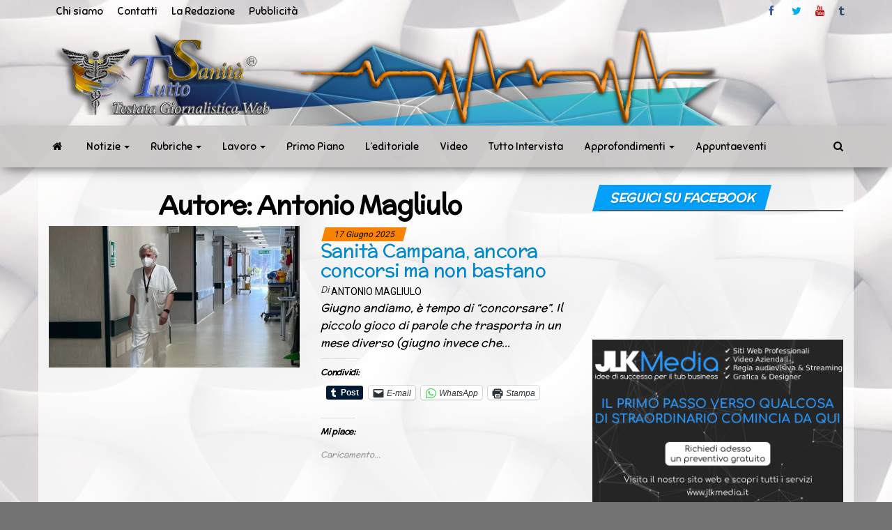

--- FILE ---
content_type: text/html; charset=UTF-8
request_url: https://www.tuttosanita.com/author/antonio-magliulo/page/2/
body_size: 55987
content:
<!DOCTYPE html>
<html lang="it-IT">
    <head>
        <meta http-equiv="content-type" content="text/html; charset=UTF-8" />
        <meta http-equiv="X-UA-Compatible" content="IE=edge">
        <meta name="viewport" content="width=device-width, initial-scale=1">
        <link rel="pingback" href="https://www.tuttosanita.com/xmlrpc.php" />
        <style id="kirki-css-vars">:root{}</style><meta name='robots' content='index, follow, max-image-preview:large, max-snippet:-1, max-video-preview:-1' />

	<!-- This site is optimized with the Yoast SEO plugin v21.8.1 - https://yoast.com/wordpress/plugins/seo/ -->
	<title>Antonio Magliulo, Autore presso TuttoSanità - Pagina 2 di 29</title>
	<link rel="canonical" href="https://www.tuttosanita.com/author/antonio-magliulo/page/2/" />
	<link rel="prev" href="https://www.tuttosanita.com/author/antonio-magliulo/" />
	<link rel="next" href="https://www.tuttosanita.com/author/antonio-magliulo/page/3/" />
	<meta property="og:locale" content="it_IT" />
	<meta property="og:type" content="profile" />
	<meta property="og:title" content="Antonio Magliulo, Autore presso TuttoSanità - Pagina 2 di 29" />
	<meta property="og:url" content="https://www.tuttosanita.com/author/antonio-magliulo/" />
	<meta property="og:site_name" content="TuttoSanità" />
	<meta property="og:image" content="https://secure.gravatar.com/avatar/7608ac92bdf703026064e979cf63143f?s=500&d=mm&r=g" />
	<meta name="twitter:card" content="summary_large_image" />
	<meta name="twitter:site" content="@tuttosanitaweb" />
	<script type="application/ld+json" class="yoast-schema-graph">{"@context":"https://schema.org","@graph":[{"@type":"ProfilePage","@id":"https://www.tuttosanita.com/author/antonio-magliulo/","url":"https://www.tuttosanita.com/author/antonio-magliulo/page/2/","name":"Antonio Magliulo, Autore presso TuttoSanità - Pagina 2 di 29","isPartOf":{"@id":"https://www.tuttosanita.com/#website"},"primaryImageOfPage":{"@id":"https://www.tuttosanita.com/author/antonio-magliulo/page/2/#primaryimage"},"image":{"@id":"https://www.tuttosanita.com/author/antonio-magliulo/page/2/#primaryimage"},"thumbnailUrl":"https://i0.wp.com/www.tuttosanita.com/wp-content/uploads/2024/06/Medicina_DEA-scaled.jpg?fit=768%2C1024&ssl=1","breadcrumb":{"@id":"https://www.tuttosanita.com/author/antonio-magliulo/page/2/#breadcrumb"},"inLanguage":"it-IT","potentialAction":[{"@type":"ReadAction","target":["https://www.tuttosanita.com/author/antonio-magliulo/page/2/"]}]},{"@type":"ImageObject","inLanguage":"it-IT","@id":"https://www.tuttosanita.com/author/antonio-magliulo/page/2/#primaryimage","url":"https://i0.wp.com/www.tuttosanita.com/wp-content/uploads/2024/06/Medicina_DEA-scaled.jpg?fit=768%2C1024&ssl=1","contentUrl":"https://i0.wp.com/www.tuttosanita.com/wp-content/uploads/2024/06/Medicina_DEA-scaled.jpg?fit=768%2C1024&ssl=1","width":768,"height":1024},{"@type":"BreadcrumbList","@id":"https://www.tuttosanita.com/author/antonio-magliulo/page/2/#breadcrumb","itemListElement":[{"@type":"ListItem","position":1,"name":"Home","item":"https://www.tuttosanita.com/"},{"@type":"ListItem","position":2,"name":"Archivi per Antonio Magliulo"}]},{"@type":"WebSite","@id":"https://www.tuttosanita.com/#website","url":"https://www.tuttosanita.com/","name":"TuttoSanità","description":"Sanità news in tempo reale","publisher":{"@id":"https://www.tuttosanita.com/#organization"},"potentialAction":[{"@type":"SearchAction","target":{"@type":"EntryPoint","urlTemplate":"https://www.tuttosanita.com/?s={search_term_string}"},"query-input":"required name=search_term_string"}],"inLanguage":"it-IT"},{"@type":"Organization","@id":"https://www.tuttosanita.com/#organization","name":"tuttosanità","url":"https://www.tuttosanita.com/","logo":{"@type":"ImageObject","inLanguage":"it-IT","@id":"https://www.tuttosanita.com/#/schema/logo/image/","url":"https://i0.wp.com/www.tuttosanita.com/wp-content/uploads/2018/10/Simbolo-tutto-sanità-grande.png?fit=499%2C485&ssl=1","contentUrl":"https://i0.wp.com/www.tuttosanita.com/wp-content/uploads/2018/10/Simbolo-tutto-sanità-grande.png?fit=499%2C485&ssl=1","width":499,"height":485,"caption":"tuttosanità"},"image":{"@id":"https://www.tuttosanita.com/#/schema/logo/image/"},"sameAs":["https://www.facebook.com/tuttosanitaweb/","https://twitter.com/tuttosanitaweb","https://www.youtube.com/channel/UCrmis4k5iHnbII0aSIQtqMQ?view_as=subscriber"]},{"@type":"Person","@id":"https://www.tuttosanita.com/#/schema/person/37fc7a06da77e4f54d09c67cb0f44bb9","name":"Antonio Magliulo","image":{"@type":"ImageObject","inLanguage":"it-IT","@id":"https://www.tuttosanita.com/#/schema/person/image/","url":"https://secure.gravatar.com/avatar/7608ac92bdf703026064e979cf63143f?s=96&d=mm&r=g","contentUrl":"https://secure.gravatar.com/avatar/7608ac92bdf703026064e979cf63143f?s=96&d=mm&r=g","caption":"Antonio Magliulo"},"mainEntityOfPage":{"@id":"https://www.tuttosanita.com/author/antonio-magliulo/"}}]}</script>
	<!-- / Yoast SEO plugin. -->


<link rel='dns-prefetch' href='//secure.gravatar.com' />
<link rel='dns-prefetch' href='//stats.wp.com' />
<link rel='dns-prefetch' href='//fonts.googleapis.com' />
<link rel='dns-prefetch' href='//widgets.wp.com' />
<link rel='dns-prefetch' href='//s0.wp.com' />
<link rel='dns-prefetch' href='//0.gravatar.com' />
<link rel='dns-prefetch' href='//1.gravatar.com' />
<link rel='dns-prefetch' href='//2.gravatar.com' />
<link rel='dns-prefetch' href='//c0.wp.com' />
<link rel='dns-prefetch' href='//v0.wordpress.com' />
<link rel='dns-prefetch' href='//i0.wp.com' />
<link rel="alternate" type="application/rss+xml" title="TuttoSanità &raquo; Feed" href="https://www.tuttosanita.com/feed/" />
<link rel="alternate" type="application/rss+xml" title="TuttoSanità &raquo; Feed dei commenti" href="https://www.tuttosanita.com/comments/feed/" />
<link rel="alternate" type="application/rss+xml" title="TuttoSanità &raquo; Articoli per il feed Antonio Magliulo" href="https://www.tuttosanita.com/author/antonio-magliulo/feed/" />
		<!-- This site uses the Google Analytics by ExactMetrics plugin v8.3.2 - Using Analytics tracking - https://www.exactmetrics.com/ -->
							<script src="//www.googletagmanager.com/gtag/js?id=G-J3YWEW40WC"  data-cfasync="false" data-wpfc-render="false" type="text/javascript" async></script>
			<script data-cfasync="false" data-wpfc-render="false" type="text/javascript">
				var em_version = '8.3.2';
				var em_track_user = true;
				var em_no_track_reason = '';
								var ExactMetricsDefaultLocations = {"page_location":"https:\/\/www.tuttosanita.com\/author\/antonio-magliulo\/page\/2\/"};
				if ( typeof ExactMetricsPrivacyGuardFilter === 'function' ) {
					var ExactMetricsLocations = (typeof ExactMetricsExcludeQuery === 'object') ? ExactMetricsPrivacyGuardFilter( ExactMetricsExcludeQuery ) : ExactMetricsPrivacyGuardFilter( ExactMetricsDefaultLocations );
				} else {
					var ExactMetricsLocations = (typeof ExactMetricsExcludeQuery === 'object') ? ExactMetricsExcludeQuery : ExactMetricsDefaultLocations;
				}

								var disableStrs = [
										'ga-disable-G-J3YWEW40WC',
									];

				/* Function to detect opted out users */
				function __gtagTrackerIsOptedOut() {
					for (var index = 0; index < disableStrs.length; index++) {
						if (document.cookie.indexOf(disableStrs[index] + '=true') > -1) {
							return true;
						}
					}

					return false;
				}

				/* Disable tracking if the opt-out cookie exists. */
				if (__gtagTrackerIsOptedOut()) {
					for (var index = 0; index < disableStrs.length; index++) {
						window[disableStrs[index]] = true;
					}
				}

				/* Opt-out function */
				function __gtagTrackerOptout() {
					for (var index = 0; index < disableStrs.length; index++) {
						document.cookie = disableStrs[index] + '=true; expires=Thu, 31 Dec 2099 23:59:59 UTC; path=/';
						window[disableStrs[index]] = true;
					}
				}

				if ('undefined' === typeof gaOptout) {
					function gaOptout() {
						__gtagTrackerOptout();
					}
				}
								window.dataLayer = window.dataLayer || [];

				window.ExactMetricsDualTracker = {
					helpers: {},
					trackers: {},
				};
				if (em_track_user) {
					function __gtagDataLayer() {
						dataLayer.push(arguments);
					}

					function __gtagTracker(type, name, parameters) {
						if (!parameters) {
							parameters = {};
						}

						if (parameters.send_to) {
							__gtagDataLayer.apply(null, arguments);
							return;
						}

						if (type === 'event') {
														parameters.send_to = exactmetrics_frontend.v4_id;
							var hookName = name;
							if (typeof parameters['event_category'] !== 'undefined') {
								hookName = parameters['event_category'] + ':' + name;
							}

							if (typeof ExactMetricsDualTracker.trackers[hookName] !== 'undefined') {
								ExactMetricsDualTracker.trackers[hookName](parameters);
							} else {
								__gtagDataLayer('event', name, parameters);
							}
							
						} else {
							__gtagDataLayer.apply(null, arguments);
						}
					}

					__gtagTracker('js', new Date());
					__gtagTracker('set', {
						'developer_id.dNDMyYj': true,
											});
					if ( ExactMetricsLocations.page_location ) {
						__gtagTracker('set', ExactMetricsLocations);
					}
										__gtagTracker('config', 'G-J3YWEW40WC', {"forceSSL":"true"} );
															window.gtag = __gtagTracker;										(function () {
						/* https://developers.google.com/analytics/devguides/collection/analyticsjs/ */
						/* ga and __gaTracker compatibility shim. */
						var noopfn = function () {
							return null;
						};
						var newtracker = function () {
							return new Tracker();
						};
						var Tracker = function () {
							return null;
						};
						var p = Tracker.prototype;
						p.get = noopfn;
						p.set = noopfn;
						p.send = function () {
							var args = Array.prototype.slice.call(arguments);
							args.unshift('send');
							__gaTracker.apply(null, args);
						};
						var __gaTracker = function () {
							var len = arguments.length;
							if (len === 0) {
								return;
							}
							var f = arguments[len - 1];
							if (typeof f !== 'object' || f === null || typeof f.hitCallback !== 'function') {
								if ('send' === arguments[0]) {
									var hitConverted, hitObject = false, action;
									if ('event' === arguments[1]) {
										if ('undefined' !== typeof arguments[3]) {
											hitObject = {
												'eventAction': arguments[3],
												'eventCategory': arguments[2],
												'eventLabel': arguments[4],
												'value': arguments[5] ? arguments[5] : 1,
											}
										}
									}
									if ('pageview' === arguments[1]) {
										if ('undefined' !== typeof arguments[2]) {
											hitObject = {
												'eventAction': 'page_view',
												'page_path': arguments[2],
											}
										}
									}
									if (typeof arguments[2] === 'object') {
										hitObject = arguments[2];
									}
									if (typeof arguments[5] === 'object') {
										Object.assign(hitObject, arguments[5]);
									}
									if ('undefined' !== typeof arguments[1].hitType) {
										hitObject = arguments[1];
										if ('pageview' === hitObject.hitType) {
											hitObject.eventAction = 'page_view';
										}
									}
									if (hitObject) {
										action = 'timing' === arguments[1].hitType ? 'timing_complete' : hitObject.eventAction;
										hitConverted = mapArgs(hitObject);
										__gtagTracker('event', action, hitConverted);
									}
								}
								return;
							}

							function mapArgs(args) {
								var arg, hit = {};
								var gaMap = {
									'eventCategory': 'event_category',
									'eventAction': 'event_action',
									'eventLabel': 'event_label',
									'eventValue': 'event_value',
									'nonInteraction': 'non_interaction',
									'timingCategory': 'event_category',
									'timingVar': 'name',
									'timingValue': 'value',
									'timingLabel': 'event_label',
									'page': 'page_path',
									'location': 'page_location',
									'title': 'page_title',
									'referrer' : 'page_referrer',
								};
								for (arg in args) {
																		if (!(!args.hasOwnProperty(arg) || !gaMap.hasOwnProperty(arg))) {
										hit[gaMap[arg]] = args[arg];
									} else {
										hit[arg] = args[arg];
									}
								}
								return hit;
							}

							try {
								f.hitCallback();
							} catch (ex) {
							}
						};
						__gaTracker.create = newtracker;
						__gaTracker.getByName = newtracker;
						__gaTracker.getAll = function () {
							return [];
						};
						__gaTracker.remove = noopfn;
						__gaTracker.loaded = true;
						window['__gaTracker'] = __gaTracker;
					})();
									} else {
										console.log("");
					(function () {
						function __gtagTracker() {
							return null;
						}

						window['__gtagTracker'] = __gtagTracker;
						window['gtag'] = __gtagTracker;
					})();
									}
			</script>
				<!-- / Google Analytics by ExactMetrics -->
		<script type="text/javascript">
window._wpemojiSettings = {"baseUrl":"https:\/\/s.w.org\/images\/core\/emoji\/14.0.0\/72x72\/","ext":".png","svgUrl":"https:\/\/s.w.org\/images\/core\/emoji\/14.0.0\/svg\/","svgExt":".svg","source":{"concatemoji":"https:\/\/www.tuttosanita.com\/wp-includes\/js\/wp-emoji-release.min.js?ver=6.2.8"}};
/*! This file is auto-generated */
!function(e,a,t){var n,r,o,i=a.createElement("canvas"),p=i.getContext&&i.getContext("2d");function s(e,t){p.clearRect(0,0,i.width,i.height),p.fillText(e,0,0);e=i.toDataURL();return p.clearRect(0,0,i.width,i.height),p.fillText(t,0,0),e===i.toDataURL()}function c(e){var t=a.createElement("script");t.src=e,t.defer=t.type="text/javascript",a.getElementsByTagName("head")[0].appendChild(t)}for(o=Array("flag","emoji"),t.supports={everything:!0,everythingExceptFlag:!0},r=0;r<o.length;r++)t.supports[o[r]]=function(e){if(p&&p.fillText)switch(p.textBaseline="top",p.font="600 32px Arial",e){case"flag":return s("\ud83c\udff3\ufe0f\u200d\u26a7\ufe0f","\ud83c\udff3\ufe0f\u200b\u26a7\ufe0f")?!1:!s("\ud83c\uddfa\ud83c\uddf3","\ud83c\uddfa\u200b\ud83c\uddf3")&&!s("\ud83c\udff4\udb40\udc67\udb40\udc62\udb40\udc65\udb40\udc6e\udb40\udc67\udb40\udc7f","\ud83c\udff4\u200b\udb40\udc67\u200b\udb40\udc62\u200b\udb40\udc65\u200b\udb40\udc6e\u200b\udb40\udc67\u200b\udb40\udc7f");case"emoji":return!s("\ud83e\udef1\ud83c\udffb\u200d\ud83e\udef2\ud83c\udfff","\ud83e\udef1\ud83c\udffb\u200b\ud83e\udef2\ud83c\udfff")}return!1}(o[r]),t.supports.everything=t.supports.everything&&t.supports[o[r]],"flag"!==o[r]&&(t.supports.everythingExceptFlag=t.supports.everythingExceptFlag&&t.supports[o[r]]);t.supports.everythingExceptFlag=t.supports.everythingExceptFlag&&!t.supports.flag,t.DOMReady=!1,t.readyCallback=function(){t.DOMReady=!0},t.supports.everything||(n=function(){t.readyCallback()},a.addEventListener?(a.addEventListener("DOMContentLoaded",n,!1),e.addEventListener("load",n,!1)):(e.attachEvent("onload",n),a.attachEvent("onreadystatechange",function(){"complete"===a.readyState&&t.readyCallback()})),(e=t.source||{}).concatemoji?c(e.concatemoji):e.wpemoji&&e.twemoji&&(c(e.twemoji),c(e.wpemoji)))}(window,document,window._wpemojiSettings);
</script>
<!-- www.tuttosanita.com is managing ads with Advanced Ads 2.0.16 – https://wpadvancedads.com/ --><script id="tutto-ready">
			window.advanced_ads_ready=function(e,a){a=a||"complete";var d=function(e){return"interactive"===a?"loading"!==e:"complete"===e};d(document.readyState)?e():document.addEventListener("readystatechange",(function(a){d(a.target.readyState)&&e()}),{once:"interactive"===a})},window.advanced_ads_ready_queue=window.advanced_ads_ready_queue||[];		</script>
		<style type="text/css">
img.wp-smiley,
img.emoji {
	display: inline !important;
	border: none !important;
	box-shadow: none !important;
	height: 1em !important;
	width: 1em !important;
	margin: 0 0.07em !important;
	vertical-align: -0.1em !important;
	background: none !important;
	padding: 0 !important;
}
</style>
	<link rel='stylesheet' id='wp-block-library-css' href='https://c0.wp.com/c/6.2.8/wp-includes/css/dist/block-library/style.min.css' type='text/css' media='all' />
<style id='wp-block-library-inline-css' type='text/css'>
.has-text-align-justify{text-align:justify;}
</style>
<link rel='stylesheet' id='mediaelement-css' href='https://c0.wp.com/c/6.2.8/wp-includes/js/mediaelement/mediaelementplayer-legacy.min.css' type='text/css' media='all' />
<link rel='stylesheet' id='wp-mediaelement-css' href='https://c0.wp.com/c/6.2.8/wp-includes/js/mediaelement/wp-mediaelement.min.css' type='text/css' media='all' />
<style id='pdfemb-pdf-embedder-viewer-style-inline-css' type='text/css'>
.wp-block-pdfemb-pdf-embedder-viewer{max-width:none}

</style>
<link rel='stylesheet' id='classic-theme-styles-css' href='https://c0.wp.com/c/6.2.8/wp-includes/css/classic-themes.min.css' type='text/css' media='all' />
<style id='global-styles-inline-css' type='text/css'>
body{--wp--preset--color--black: #000000;--wp--preset--color--cyan-bluish-gray: #abb8c3;--wp--preset--color--white: #ffffff;--wp--preset--color--pale-pink: #f78da7;--wp--preset--color--vivid-red: #cf2e2e;--wp--preset--color--luminous-vivid-orange: #ff6900;--wp--preset--color--luminous-vivid-amber: #fcb900;--wp--preset--color--light-green-cyan: #7bdcb5;--wp--preset--color--vivid-green-cyan: #00d084;--wp--preset--color--pale-cyan-blue: #8ed1fc;--wp--preset--color--vivid-cyan-blue: #0693e3;--wp--preset--color--vivid-purple: #9b51e0;--wp--preset--gradient--vivid-cyan-blue-to-vivid-purple: linear-gradient(135deg,rgba(6,147,227,1) 0%,rgb(155,81,224) 100%);--wp--preset--gradient--light-green-cyan-to-vivid-green-cyan: linear-gradient(135deg,rgb(122,220,180) 0%,rgb(0,208,130) 100%);--wp--preset--gradient--luminous-vivid-amber-to-luminous-vivid-orange: linear-gradient(135deg,rgba(252,185,0,1) 0%,rgba(255,105,0,1) 100%);--wp--preset--gradient--luminous-vivid-orange-to-vivid-red: linear-gradient(135deg,rgba(255,105,0,1) 0%,rgb(207,46,46) 100%);--wp--preset--gradient--very-light-gray-to-cyan-bluish-gray: linear-gradient(135deg,rgb(238,238,238) 0%,rgb(169,184,195) 100%);--wp--preset--gradient--cool-to-warm-spectrum: linear-gradient(135deg,rgb(74,234,220) 0%,rgb(151,120,209) 20%,rgb(207,42,186) 40%,rgb(238,44,130) 60%,rgb(251,105,98) 80%,rgb(254,248,76) 100%);--wp--preset--gradient--blush-light-purple: linear-gradient(135deg,rgb(255,206,236) 0%,rgb(152,150,240) 100%);--wp--preset--gradient--blush-bordeaux: linear-gradient(135deg,rgb(254,205,165) 0%,rgb(254,45,45) 50%,rgb(107,0,62) 100%);--wp--preset--gradient--luminous-dusk: linear-gradient(135deg,rgb(255,203,112) 0%,rgb(199,81,192) 50%,rgb(65,88,208) 100%);--wp--preset--gradient--pale-ocean: linear-gradient(135deg,rgb(255,245,203) 0%,rgb(182,227,212) 50%,rgb(51,167,181) 100%);--wp--preset--gradient--electric-grass: linear-gradient(135deg,rgb(202,248,128) 0%,rgb(113,206,126) 100%);--wp--preset--gradient--midnight: linear-gradient(135deg,rgb(2,3,129) 0%,rgb(40,116,252) 100%);--wp--preset--duotone--dark-grayscale: url('#wp-duotone-dark-grayscale');--wp--preset--duotone--grayscale: url('#wp-duotone-grayscale');--wp--preset--duotone--purple-yellow: url('#wp-duotone-purple-yellow');--wp--preset--duotone--blue-red: url('#wp-duotone-blue-red');--wp--preset--duotone--midnight: url('#wp-duotone-midnight');--wp--preset--duotone--magenta-yellow: url('#wp-duotone-magenta-yellow');--wp--preset--duotone--purple-green: url('#wp-duotone-purple-green');--wp--preset--duotone--blue-orange: url('#wp-duotone-blue-orange');--wp--preset--font-size--small: 13px;--wp--preset--font-size--medium: 20px;--wp--preset--font-size--large: 36px;--wp--preset--font-size--x-large: 42px;--wp--preset--spacing--20: 0.44rem;--wp--preset--spacing--30: 0.67rem;--wp--preset--spacing--40: 1rem;--wp--preset--spacing--50: 1.5rem;--wp--preset--spacing--60: 2.25rem;--wp--preset--spacing--70: 3.38rem;--wp--preset--spacing--80: 5.06rem;--wp--preset--shadow--natural: 6px 6px 9px rgba(0, 0, 0, 0.2);--wp--preset--shadow--deep: 12px 12px 50px rgba(0, 0, 0, 0.4);--wp--preset--shadow--sharp: 6px 6px 0px rgba(0, 0, 0, 0.2);--wp--preset--shadow--outlined: 6px 6px 0px -3px rgba(255, 255, 255, 1), 6px 6px rgba(0, 0, 0, 1);--wp--preset--shadow--crisp: 6px 6px 0px rgba(0, 0, 0, 1);}:where(.is-layout-flex){gap: 0.5em;}body .is-layout-flow > .alignleft{float: left;margin-inline-start: 0;margin-inline-end: 2em;}body .is-layout-flow > .alignright{float: right;margin-inline-start: 2em;margin-inline-end: 0;}body .is-layout-flow > .aligncenter{margin-left: auto !important;margin-right: auto !important;}body .is-layout-constrained > .alignleft{float: left;margin-inline-start: 0;margin-inline-end: 2em;}body .is-layout-constrained > .alignright{float: right;margin-inline-start: 2em;margin-inline-end: 0;}body .is-layout-constrained > .aligncenter{margin-left: auto !important;margin-right: auto !important;}body .is-layout-constrained > :where(:not(.alignleft):not(.alignright):not(.alignfull)){max-width: var(--wp--style--global--content-size);margin-left: auto !important;margin-right: auto !important;}body .is-layout-constrained > .alignwide{max-width: var(--wp--style--global--wide-size);}body .is-layout-flex{display: flex;}body .is-layout-flex{flex-wrap: wrap;align-items: center;}body .is-layout-flex > *{margin: 0;}:where(.wp-block-columns.is-layout-flex){gap: 2em;}.has-black-color{color: var(--wp--preset--color--black) !important;}.has-cyan-bluish-gray-color{color: var(--wp--preset--color--cyan-bluish-gray) !important;}.has-white-color{color: var(--wp--preset--color--white) !important;}.has-pale-pink-color{color: var(--wp--preset--color--pale-pink) !important;}.has-vivid-red-color{color: var(--wp--preset--color--vivid-red) !important;}.has-luminous-vivid-orange-color{color: var(--wp--preset--color--luminous-vivid-orange) !important;}.has-luminous-vivid-amber-color{color: var(--wp--preset--color--luminous-vivid-amber) !important;}.has-light-green-cyan-color{color: var(--wp--preset--color--light-green-cyan) !important;}.has-vivid-green-cyan-color{color: var(--wp--preset--color--vivid-green-cyan) !important;}.has-pale-cyan-blue-color{color: var(--wp--preset--color--pale-cyan-blue) !important;}.has-vivid-cyan-blue-color{color: var(--wp--preset--color--vivid-cyan-blue) !important;}.has-vivid-purple-color{color: var(--wp--preset--color--vivid-purple) !important;}.has-black-background-color{background-color: var(--wp--preset--color--black) !important;}.has-cyan-bluish-gray-background-color{background-color: var(--wp--preset--color--cyan-bluish-gray) !important;}.has-white-background-color{background-color: var(--wp--preset--color--white) !important;}.has-pale-pink-background-color{background-color: var(--wp--preset--color--pale-pink) !important;}.has-vivid-red-background-color{background-color: var(--wp--preset--color--vivid-red) !important;}.has-luminous-vivid-orange-background-color{background-color: var(--wp--preset--color--luminous-vivid-orange) !important;}.has-luminous-vivid-amber-background-color{background-color: var(--wp--preset--color--luminous-vivid-amber) !important;}.has-light-green-cyan-background-color{background-color: var(--wp--preset--color--light-green-cyan) !important;}.has-vivid-green-cyan-background-color{background-color: var(--wp--preset--color--vivid-green-cyan) !important;}.has-pale-cyan-blue-background-color{background-color: var(--wp--preset--color--pale-cyan-blue) !important;}.has-vivid-cyan-blue-background-color{background-color: var(--wp--preset--color--vivid-cyan-blue) !important;}.has-vivid-purple-background-color{background-color: var(--wp--preset--color--vivid-purple) !important;}.has-black-border-color{border-color: var(--wp--preset--color--black) !important;}.has-cyan-bluish-gray-border-color{border-color: var(--wp--preset--color--cyan-bluish-gray) !important;}.has-white-border-color{border-color: var(--wp--preset--color--white) !important;}.has-pale-pink-border-color{border-color: var(--wp--preset--color--pale-pink) !important;}.has-vivid-red-border-color{border-color: var(--wp--preset--color--vivid-red) !important;}.has-luminous-vivid-orange-border-color{border-color: var(--wp--preset--color--luminous-vivid-orange) !important;}.has-luminous-vivid-amber-border-color{border-color: var(--wp--preset--color--luminous-vivid-amber) !important;}.has-light-green-cyan-border-color{border-color: var(--wp--preset--color--light-green-cyan) !important;}.has-vivid-green-cyan-border-color{border-color: var(--wp--preset--color--vivid-green-cyan) !important;}.has-pale-cyan-blue-border-color{border-color: var(--wp--preset--color--pale-cyan-blue) !important;}.has-vivid-cyan-blue-border-color{border-color: var(--wp--preset--color--vivid-cyan-blue) !important;}.has-vivid-purple-border-color{border-color: var(--wp--preset--color--vivid-purple) !important;}.has-vivid-cyan-blue-to-vivid-purple-gradient-background{background: var(--wp--preset--gradient--vivid-cyan-blue-to-vivid-purple) !important;}.has-light-green-cyan-to-vivid-green-cyan-gradient-background{background: var(--wp--preset--gradient--light-green-cyan-to-vivid-green-cyan) !important;}.has-luminous-vivid-amber-to-luminous-vivid-orange-gradient-background{background: var(--wp--preset--gradient--luminous-vivid-amber-to-luminous-vivid-orange) !important;}.has-luminous-vivid-orange-to-vivid-red-gradient-background{background: var(--wp--preset--gradient--luminous-vivid-orange-to-vivid-red) !important;}.has-very-light-gray-to-cyan-bluish-gray-gradient-background{background: var(--wp--preset--gradient--very-light-gray-to-cyan-bluish-gray) !important;}.has-cool-to-warm-spectrum-gradient-background{background: var(--wp--preset--gradient--cool-to-warm-spectrum) !important;}.has-blush-light-purple-gradient-background{background: var(--wp--preset--gradient--blush-light-purple) !important;}.has-blush-bordeaux-gradient-background{background: var(--wp--preset--gradient--blush-bordeaux) !important;}.has-luminous-dusk-gradient-background{background: var(--wp--preset--gradient--luminous-dusk) !important;}.has-pale-ocean-gradient-background{background: var(--wp--preset--gradient--pale-ocean) !important;}.has-electric-grass-gradient-background{background: var(--wp--preset--gradient--electric-grass) !important;}.has-midnight-gradient-background{background: var(--wp--preset--gradient--midnight) !important;}.has-small-font-size{font-size: var(--wp--preset--font-size--small) !important;}.has-medium-font-size{font-size: var(--wp--preset--font-size--medium) !important;}.has-large-font-size{font-size: var(--wp--preset--font-size--large) !important;}.has-x-large-font-size{font-size: var(--wp--preset--font-size--x-large) !important;}
.wp-block-navigation a:where(:not(.wp-element-button)){color: inherit;}
:where(.wp-block-columns.is-layout-flex){gap: 2em;}
.wp-block-pullquote{font-size: 1.5em;line-height: 1.6;}
</style>
<link rel='stylesheet' id='contact-form-7-css' href='https://www.tuttosanita.com/wp-content/plugins/contact-form-7/includes/css/styles.css?ver=5.8.7' type='text/css' media='all' />
<link rel='stylesheet' id='envo-magazine-pro-css-css' href='https://www.tuttosanita.com/wp-content/plugins/envo-magazine-pro/css/style.css?ver=1.5.2' type='text/css' media='all' />
<link rel='stylesheet' id='gdpr-css' href='https://www.tuttosanita.com/wp-content/plugins/gdpr/dist/css/public.css?ver=2.1.2' type='text/css' media='all' />
<link rel='stylesheet' id='bootstrap-css' href='https://www.tuttosanita.com/wp-content/themes/envo-magazine/css/bootstrap.css?ver=3.3.7' type='text/css' media='all' />
<link rel='stylesheet' id='envo-magazine-stylesheet-css' href='https://www.tuttosanita.com/wp-content/themes/envo-magazine/style.css?ver=1.3.12' type='text/css' media='all' />
<link rel='stylesheet' id='font-awesome-css' href='https://www.tuttosanita.com/wp-content/plugins/elementor/assets/lib/font-awesome/css/font-awesome.min.css?ver=4.7.0' type='text/css' media='all' />
<link rel='stylesheet' id='forget-about-shortcode-buttons-css' href='https://www.tuttosanita.com/wp-content/plugins/forget-about-shortcode-buttons/public/css/button-styles.css?ver=2.1.3' type='text/css' media='all' />
<link rel='stylesheet' id='kirki-styles-envo_magazine_pro-css' href='https://www.tuttosanita.com/wp-content/plugins/envo-magazine-pro/include/assets/css/kirki-styles.css?ver=3.0.33' type='text/css' media='all' />
<style id='kirki-styles-envo_magazine_pro-inline-css' type='text/css'>
.site-heading .site-title a, site-heading .site-title a:hover{font-family:Sniglet, "Comic Sans MS", cursive, sans-serif;font-size:13px;font-weight:400;letter-spacing:0px;text-transform:none;color:#000000;}.site-heading p.site-description{font-family:Sniglet, "Comic Sans MS", cursive, sans-serif;font-size:13px;font-weight:400;letter-spacing:0px;text-transform:none;color:#fb8302;}.site-header{background-color:rgba(0,0,0,0);}#site-navigation, #site-navigation .dropdown-menu, #site-navigation.shrink, .transparent-header #site-navigation.shrink{background-color:rgba(203,199,199,0.87);}#site-navigation, #site-navigation .navbar-nav > li > a, #site-navigation .dropdown-menu > li > a{font-family:Sniglet, "Comic Sans MS", cursive, sans-serif;font-size:15px;font-weight:400;letter-spacing:px;text-transform:none;color:#000000;}.navbar li.fa:before{color:#000000;}#site-navigation li a:before, .nav > li.active > a:after, .current-page-parent:after{background-color:#000000;}#site-navigation .navbar-nav > li > a:hover, #site-navigation .dropdown-menu > li > a:hover, #site-navigation .navbar-nav li:hover.fa:before{color:#fb8302;}#site-navigation .navbar-nav > li > a:hover, #site-navigation .dropdown-menu > li > a:hover, #site-navigation .navbar-nav li.home-icon.front_page_on:hover:before{background-color:rgba(0,0,0,0);}#site-navigation .navbar-nav > li.active > a, #site-navigation .dropdown-menu > .active > a, .home-icon.front_page_on i, #site-navigation .active.fa:before{color:#ffffff;}#site-navigation .navbar-nav > li.active > a, #site-navigation .dropdown-menu > .active > a, li.home-icon.front_page_on, li.home-icon.front_page_on:before{background-color:#02a0fb;}#top-navigation, #top-navigation .dropdown-menu, #top-navigation .navbar-nav > li > a, #top-navigation .dropdown-menu > li > a, #top-navigation .nav .open > a{background-color:rgba(217,216,216,0);}#top-navigation, #top-navigation .navbar-nav > li > a, #top-navigation .dropdown-menu > li > a, #top-navigation .nav .open > a{font-family:Sniglet, "Comic Sans MS", cursive, sans-serif;font-size:15px;font-weight:400;letter-spacing:0px;text-transform:none;color:#000000;}#top-navigation li a:before, #top-navigation > li.active > a:after, #top-navigation .current-menu-item a:after{background-color:#000000;}#top-navigation.navbar li.fa:before{color:#000000;}#top-navigation .navbar-nav > li > a:hover, #top-navigation .dropdown-menu > li > a:hover, #top-navigation .navbar-nav > li > a:hover, #top-navigation .dropdown-menu > li > a:hover, #top-navigation.navbar li.fa:hover:before{color:#fb8302!important;}#top-navigation .navbar-nav > li > a:hover, #top-navigation .dropdown-menu > li > a:hover, #top-navigation .navbar-nav > li > a:hover, #top-navigation .dropdown-menu > li > a:hover{background-color:rgba(0,0,0,0)!important;}#top-navigation .navbar-nav > li.active > a, #top-navigation .dropdown-menu > .active > a{color:#1e73be;background-color:#02a0fb;}.main-container, #breadcrumbs, .ad-after-menu, #slidebox{background-color:rgba(255,255,255,0.72);}.split-slider{border-left-color:rgba(255,255,255,0.72);}.rtl .split-slider{border-right-color:rgba(255,255,255,0.72);}a, .woocommerce .woocommerce-breadcrumb a, .author-meta a, .tags-links a, nav.navigation.pagination .nav-links a, nav.navigation.pagination .current{color:#000;}a:hover, .woocommerce .woocommerce-breadcrumb a:hover, .tags-links a:hover{color:#000;}#searchsubmit, .btn-default, input[type="submit"], input#submit, input#submit:hover, button, a.comment-reply-link, .btn-default:hover, input[type="submit"]:hover, button:hover, a.comment-reply-link:hover{color:#ffffff;}body, .woocommerce .woocommerce-breadcrumb{font-family:Roboto, Helvetica, Arial, sans-serif;font-size:14px;font-weight:400;letter-spacing:0px;line-height:1.6;color:#000000;}.page-header, .page-header a, h1.single-title, h1, h2, h3, h4, h5, h6{font-family:McLaren, "Comic Sans MS", cursive, sans-serif;color:#000000;}.widget-title h3, .widget ul.tabs_login li a{color:#ffffff;}.widget-title h3:before, .nav > li > a:before, nav.navigation.pagination .current:before, .widget ul.tabs_login li a:before{background-color:#02a0fb;}nav.navigation.pagination .current:before{border-color:#02a0fb;}.section-title a{color:#ffffff;}.section-title:after, .section-title a:after, .widget-title:after{background-color:#595959;}.posted-date, .cat-links span, .tags-links span{color:#000000;}.posted-date:before, .cat-links span:before, .tags-links span:before{background-color:#fb8302;}.comments-meta a, .comments-meta, .cat-links a, .split-images .comments-meta a{color:#000000;}.comments-meta:before, .cat-links a:before{background-color:#02a0fb;}.news-item h2 a, .newsticker-inner a{font-family:McLaren, "Comic Sans MS", cursive, sans-serif;color:#0087cc;}.widget, .post-excerpt{font-family:McLaren, "Comic Sans MS", cursive, sans-serif;font-size:16px;font-weight:400;letter-spacing:0px;line-height:1.6;color:#000000;}#content-footer-section .widget{font-family:Sniglet, "Comic Sans MS", cursive, sans-serif;font-size:20px;font-weight:400;letter-spacing:0px;text-transform:none;color:#ffffff;}#content-footer-section{background-color:rgba(2,160,251,0.81);}#content-footer-section a{color:#ffffff;}#content-footer-section a:hover{color:#fb8302;}.footer-credits{background-color:#1e1e1e;}.footer-credits, .footer-credits-text{color:#ffffff;}.footer-credits a{color:#02a0fb;}.footer-credits a:hover{color:#02a0fb;}.site-heading{padding-top:10px;}.posted-date{display:inline;}.comments-meta{display:none;}.author-meta{display:inline-block;}@media (max-width: 767px){#site-navigation .navbar-nav a, .openNav .menu-container{background-color:rgba(203,199,199,0.87);}#site-navigation .navbar-nav a:hover{color:#fb8302!important;background-color:rgba(0,0,0,0)!important;}#site-navigation .navbar-nav .active a{color:#ffffff!important;background-color:#02a0fb!important;}}@media (min-width: 1480px){.envo-mag-content-1440 .container{width:1280px;}}@media (min-width: 1320px){.envo-mag-content-1280 .container{width:1280px;}}@media (min-width: 1200px){.envo-mag-content-1170 .container{width:1280px;}.envo-mag-content-1024 .container{width:1280px;}.envo-mag-content-980 .container{width:1280px;}}@media (min-width: 992px){.widget.col-md-3{width:25%;}}

		
			input:focus, select:focus, button:focus { outline: 0 none; border-color: #000; box-shadow: 0 0 5px #000; }
		
    .btn-default, input[type="submit"], input#submit, input#submit:hover, button, a.comment-reply-link, .btn-default:hover, input[type="submit"]:hover, button:hover, a.comment-reply-link:hover { 
			background: linear-gradient(90deg, #02a0fb, #02a0fb); 
			background: -webkit-linear-gradient(left, #02a0fb, #02a0fb);
		}
		.open-panel span { 
			background: #000000;
		}
		
			#top-navigation .navbar-toggle .icon-bar { background-color: #000000; }
			#top-navigation .navbar-toggle { border-color: #000000; }
		
	
</style>
<link rel='stylesheet' id='social-logos-css' href='https://c0.wp.com/p/jetpack/12.7.2/_inc/social-logos/social-logos.min.css' type='text/css' media='all' />
<link rel='stylesheet' id='jetpack_css-css' href='https://c0.wp.com/p/jetpack/12.7.2/css/jetpack.css' type='text/css' media='all' />
<script type='text/javascript' src='https://c0.wp.com/c/6.2.8/wp-includes/js/jquery/jquery.min.js' id='jquery-core-js'></script>
<script type='text/javascript' src='https://c0.wp.com/c/6.2.8/wp-includes/js/jquery/jquery-migrate.min.js' id='jquery-migrate-js'></script>
<script type='text/javascript' src='https://www.tuttosanita.com/wp-content/plugins/dropdown-menu-widget/scripts/include.js?ver=6.2.8' id='dropdown-ie-support-js'></script>
<script type='text/javascript' src='https://www.tuttosanita.com/wp-content/plugins/google-analytics-dashboard-for-wp/assets/js/frontend-gtag.min.js?ver=8.3.2' id='exactmetrics-frontend-script-js'></script>
<script data-cfasync="false" data-wpfc-render="false" type="text/javascript" id='exactmetrics-frontend-script-js-extra'>/* <![CDATA[ */
var exactmetrics_frontend = {"js_events_tracking":"true","download_extensions":"zip,mp3,mpeg,pdf,docx,pptx,xlsx,rar","inbound_paths":"[{\"path\":\"\\\/go\\\/\",\"label\":\"affiliate\"},{\"path\":\"\\\/recommend\\\/\",\"label\":\"affiliate\"}]","home_url":"https:\/\/www.tuttosanita.com","hash_tracking":"false","v4_id":"G-J3YWEW40WC"};/* ]]> */
</script>
<script type='text/javascript' id='gdpr-js-extra'>
/* <![CDATA[ */
var GDPR = {"ajaxurl":"https:\/\/www.tuttosanita.com\/wp-admin\/admin-ajax.php","logouturl":"","i18n":{"aborting":"Aborting","logging_out":"You are being logged out.","continue":"Continue","cancel":"Cancel","ok":"OK","close_account":"Close your account?","close_account_warning":"Your account will be closed and all data will be permanently deleted and cannot be recovered. Are you sure?","are_you_sure":"Are you sure?","policy_disagree":"By disagreeing you will no longer have access to our site and will be logged out."},"is_user_logged_in":"","refresh":"1"};
/* ]]> */
</script>
<script type='text/javascript' src='https://www.tuttosanita.com/wp-content/plugins/gdpr/dist/js/public.js?ver=2.1.2' id='gdpr-js'></script>
<link rel="https://api.w.org/" href="https://www.tuttosanita.com/wp-json/" /><link rel="alternate" type="application/json" href="https://www.tuttosanita.com/wp-json/wp/v2/users/4" /><link rel="EditURI" type="application/rsd+xml" title="RSD" href="https://www.tuttosanita.com/xmlrpc.php?rsd" />
<link rel="wlwmanifest" type="application/wlwmanifest+xml" href="https://www.tuttosanita.com/wp-includes/wlwmanifest.xml" />
<meta name="generator" content="WordPress 6.2.8" />
<script async src="//pagead2.googlesyndication.com/pagead/js/adsbygoogle.js"></script>
<script>
     (adsbygoogle = window.adsbygoogle || []).push({
          google_ad_client: "ca-pub-1523257951400805",
          enable_page_level_ads: true
     });
</script>
<script async custom-element="amp-auto-ads"
        src="https://cdn.ampproject.org/v0/amp-auto-ads-0.1.js">
</script>	<style>img#wpstats{display:none}</style>
		<meta name="generator" content="Elementor 3.23.4; features: additional_custom_breakpoints, e_lazyload; settings: css_print_method-external, google_font-enabled, font_display-auto">


<!-- Dropdown Menu Widget Styles by shailan (https://metinsaylan.com) v1.9.7 on wp6.2.8 -->
<link rel="stylesheet" href="https://www.tuttosanita.com/wp-content/plugins/dropdown-menu-widget/css/shailan-dropdown.min.css" type="text/css" />
<style type="text/css" media="all">
	ul.dropdown { white-space: nowrap; }
	/** Show submenus */
	ul.dropdown li:hover > ul, ul.dropdown li.hover ul{ display: block; }

	/** Show current submenu */
	ul.dropdown li.hover ul, ul.dropdown ul li.hover ul, ul.dropdown ul ul li.hover ul, ul.dropdown ul ul ul li.hover ul, ul.dropdown ul ul ul ul li.hover ul , ul.dropdown li:hover ul, ul.dropdown ul li:hover ul, ul.dropdown ul ul li:hover ul, ul.dropdown ul ul ul li:hover ul, ul.dropdown ul ul ul ul li:hover ul { display: block; }

			
ul.dropdown li.parent>a{
	padding-right:25px;
}
ul.dropdown li.parent>a:after{
	content:""; position:absolute; top: 45%; right:6px;width:0;height:0;
	border-top:4px solid #fb8302;border-right:4px solid transparent;border-left:4px solid transparent }
ul.dropdown li.parent:hover>a:after{
	content:"";position:absolute; top: 45%; right:6px; width:0; height:0;
	border-top:4px solid #fb8302;border-right:4px solid transparent;border-left:4px solid transparent }
ul.dropdown li li.parent>a:after{
	content:"";position:absolute;top: 40%; right:5px;width:0;height:0;
	border-left:4px solid #fb8302;border-top:4px solid transparent;border-bottom:4px solid transparent }
ul.dropdown li li.parent:hover>a:after{
	content:"";position:absolute;top: 40%; right:5px;width:0;height:0;
	border-left:4px solid #fb8302;border-top:4px solid transparent;border-bottom:4px solid transparent }

 
</style>
<!-- /Dropdown Menu Widget Styles -->

       <meta name="onesignal" content="wordpress-plugin"/>
            <script>

      window.OneSignalDeferred = window.OneSignalDeferred || [];

      OneSignalDeferred.push(function(OneSignal) {
        var oneSignal_options = {};
        window._oneSignalInitOptions = oneSignal_options;

        oneSignal_options['serviceWorkerParam'] = { scope: '/' };
oneSignal_options['serviceWorkerPath'] = 'OneSignalSDKWorker.js.php';

        OneSignal.Notifications.setDefaultUrl("https://www.tuttosanita.com");

        oneSignal_options['wordpress'] = true;
oneSignal_options['appId'] = '65056f96-5fce-4962-83d6-cc8e3d42b0c3';
oneSignal_options['allowLocalhostAsSecureOrigin'] = true;
oneSignal_options['welcomeNotification'] = { };
oneSignal_options['welcomeNotification']['title'] = "GRAZIE!";
oneSignal_options['welcomeNotification']['message'] = "CONGRATULAZIONI! RICEVERAI UNA NOTIFICA AD OGNI NUOVO ARTICOLO";
oneSignal_options['path'] = "https://www.tuttosanita.com/wp-content/plugins/onesignal-free-web-push-notifications/sdk_files/";
oneSignal_options['safari_web_id'] = "https://tuttosanita.com/index.php";
oneSignal_options['persistNotification'] = false;
oneSignal_options['promptOptions'] = { };
oneSignal_options['promptOptions']['actionMessage'] = "Vuoi ricevere tutte le ultime notizie in tempo reale?";
oneSignal_options['promptOptions']['exampleNotificationTitleDesktop'] = "Ultima Notizia";
oneSignal_options['promptOptions']['exampleNotificationMessageDesktop'] = "Ultima Notizia";
oneSignal_options['promptOptions']['exampleNotificationTitleMobile'] = "Ultima Notizia";
oneSignal_options['promptOptions']['exampleNotificationMessageMobile'] = "Ultima Notizia";
oneSignal_options['promptOptions']['exampleNotificationCaption'] = "Ultima Notizia";
oneSignal_options['promptOptions']['acceptButtonText'] = "SI";
oneSignal_options['promptOptions']['cancelButtonText'] = "NO";
oneSignal_options['promptOptions']['siteName'] = "https://tuttosanita.com/index.php";
oneSignal_options['promptOptions']['autoAcceptTitle'] = "iscriviti";
oneSignal_options['notifyButton'] = { };
oneSignal_options['notifyButton']['enable'] = true;
oneSignal_options['notifyButton']['position'] = 'bottom-right';
oneSignal_options['notifyButton']['theme'] = 'default';
oneSignal_options['notifyButton']['size'] = 'small';
oneSignal_options['notifyButton']['showCredit'] = true;
oneSignal_options['notifyButton']['text'] = {};
oneSignal_options['notifyButton']['text']['tip.state.unsubscribed'] = 'Notifica notizie in tempo reale';
oneSignal_options['notifyButton']['text']['tip.state.subscribed'] = 'Vuoi ricevere tutte le ultime notizie in tempo reale?';
oneSignal_options['notifyButton']['text']['tip.state.blocked'] = 'Stai bloccando le notifiche';
oneSignal_options['notifyButton']['text']['message.action.subscribed'] = 'Grazie per esserti iscritto';
oneSignal_options['notifyButton']['text']['message.action.resubscribed'] = 'CONGRATULAZIONI! RICEVERAI UNA NOTIFICA AD OGNI NUOVO ARTICOLO';
oneSignal_options['notifyButton']['text']['message.action.unsubscribed'] = 'CONGRATULAZIONI! RICEVERAI UNA NOTIFICA AD OGNI NUOVO ARTICOLO';
oneSignal_options['notifyButton']['text']['dialog.main.button.subscribe'] = 'ACCETTO';
oneSignal_options['notifyButton']['text']['dialog.main.button.unsubscribe'] = 'NON ACCETTO';
oneSignal_options['notifyButton']['text']['dialog.blocked.title'] = 'CONGRATULAZIONI! RICEVERAI UNA NOTIFICA AD OGNI NUOVO ARTICOLO';
oneSignal_options['notifyButton']['text']['dialog.blocked.message'] = 'CONGRATULAZIONI! RICEVERAI UNA NOTIFICA AD OGNI NUOVO ARTICOLO';
oneSignal_options['notifyButton']['colors'] = {};
oneSignal_options['notifyButton']['offset'] = {};
              OneSignal.init(window._oneSignalInitOptions);
              OneSignal.Slidedown.promptPush()      });

      function documentInitOneSignal() {
        var oneSignal_elements = document.getElementsByClassName("OneSignal-prompt");

        var oneSignalLinkClickHandler = function(event) { OneSignal.Notifications.requestPermission(); event.preventDefault(); };        for(var i = 0; i < oneSignal_elements.length; i++)
          oneSignal_elements[i].addEventListener('click', oneSignalLinkClickHandler, false);
      }

      if (document.readyState === 'complete') {
           documentInitOneSignal();
      }
      else {
           window.addEventListener("load", function(event){
               documentInitOneSignal();
          });
      }
    </script>
			<style>
				.e-con.e-parent:nth-of-type(n+4):not(.e-lazyloaded):not(.e-no-lazyload),
				.e-con.e-parent:nth-of-type(n+4):not(.e-lazyloaded):not(.e-no-lazyload) * {
					background-image: none !important;
				}
				@media screen and (max-height: 1024px) {
					.e-con.e-parent:nth-of-type(n+3):not(.e-lazyloaded):not(.e-no-lazyload),
					.e-con.e-parent:nth-of-type(n+3):not(.e-lazyloaded):not(.e-no-lazyload) * {
						background-image: none !important;
					}
				}
				@media screen and (max-height: 640px) {
					.e-con.e-parent:nth-of-type(n+2):not(.e-lazyloaded):not(.e-no-lazyload),
					.e-con.e-parent:nth-of-type(n+2):not(.e-lazyloaded):not(.e-no-lazyload) * {
						background-image: none !important;
					}
				}
			</style>
				<style type="text/css" id="envo-magazine-header-css">
			.site-header {
			background-image: url(https://tuttosanita.com/wp-content/uploads/2019/01/cropped-uffd2019.png);
			background-repeat: no-repeat;
			background-position: 50% 50%;
			-webkit-background-size: cover;
			-moz-background-size:    cover;
			-o-background-size:      cover;
			background-size:         cover;
		}
		.site-title a, .site-title, .site-description {
			color: #blank;
		}
				.site-title,
		.site-description {
			position: absolute;
			clip: rect(1px, 1px, 1px, 1px);
		}
		
	</style>
	<style type="text/css" id="custom-background-css">
body.custom-background { background-color: #727272; background-image: url("https://tuttosanita.com/wp-content/uploads/2019/09/White_Texture_Pattern_Abstract_4K_Wallpaper.jpg"); background-position: center center; background-size: cover; background-repeat: no-repeat; background-attachment: fixed; }
</style>
				<style type="text/css">
				/* If html does not have either class, do not show lazy loaded images. */
				html:not( .jetpack-lazy-images-js-enabled ):not( .js ) .jetpack-lazy-image {
					display: none;
				}
			</style>
			<script>
				document.documentElement.classList.add(
					'jetpack-lazy-images-js-enabled'
				);
			</script>
		<link rel="icon" href="https://i0.wp.com/www.tuttosanita.com/wp-content/uploads/2018/10/cropped-Simbolo-tutto-sanità-piccolo.png?fit=32%2C32&#038;ssl=1" sizes="32x32" />
<link rel="icon" href="https://i0.wp.com/www.tuttosanita.com/wp-content/uploads/2018/10/cropped-Simbolo-tutto-sanità-piccolo.png?fit=192%2C192&#038;ssl=1" sizes="192x192" />
<link rel="apple-touch-icon" href="https://i0.wp.com/www.tuttosanita.com/wp-content/uploads/2018/10/cropped-Simbolo-tutto-sanità-piccolo.png?fit=180%2C180&#038;ssl=1" />
<meta name="msapplication-TileImage" content="https://i0.wp.com/www.tuttosanita.com/wp-content/uploads/2018/10/cropped-Simbolo-tutto-sanità-piccolo.png?fit=270%2C270&#038;ssl=1" />
    </head>
    <body id="blog" class="archive paged author author-antonio-magliulo author-4 custom-background wp-custom-logo paged-2 author-paged-2 envo-mag-header-left envo-mag-content-1280 envo-mag-date-inline elementor-default elementor-kit-24218">
        <a class="skip-link screen-reader-text" href="#site-content">Vai al contenuto</a><svg xmlns="http://www.w3.org/2000/svg" viewBox="0 0 0 0" width="0" height="0" focusable="false" role="none" style="visibility: hidden; position: absolute; left: -9999px; overflow: hidden;" ><defs><filter id="wp-duotone-dark-grayscale"><feColorMatrix color-interpolation-filters="sRGB" type="matrix" values=" .299 .587 .114 0 0 .299 .587 .114 0 0 .299 .587 .114 0 0 .299 .587 .114 0 0 " /><feComponentTransfer color-interpolation-filters="sRGB" ><feFuncR type="table" tableValues="0 0.49803921568627" /><feFuncG type="table" tableValues="0 0.49803921568627" /><feFuncB type="table" tableValues="0 0.49803921568627" /><feFuncA type="table" tableValues="1 1" /></feComponentTransfer><feComposite in2="SourceGraphic" operator="in" /></filter></defs></svg><svg xmlns="http://www.w3.org/2000/svg" viewBox="0 0 0 0" width="0" height="0" focusable="false" role="none" style="visibility: hidden; position: absolute; left: -9999px; overflow: hidden;" ><defs><filter id="wp-duotone-grayscale"><feColorMatrix color-interpolation-filters="sRGB" type="matrix" values=" .299 .587 .114 0 0 .299 .587 .114 0 0 .299 .587 .114 0 0 .299 .587 .114 0 0 " /><feComponentTransfer color-interpolation-filters="sRGB" ><feFuncR type="table" tableValues="0 1" /><feFuncG type="table" tableValues="0 1" /><feFuncB type="table" tableValues="0 1" /><feFuncA type="table" tableValues="1 1" /></feComponentTransfer><feComposite in2="SourceGraphic" operator="in" /></filter></defs></svg><svg xmlns="http://www.w3.org/2000/svg" viewBox="0 0 0 0" width="0" height="0" focusable="false" role="none" style="visibility: hidden; position: absolute; left: -9999px; overflow: hidden;" ><defs><filter id="wp-duotone-purple-yellow"><feColorMatrix color-interpolation-filters="sRGB" type="matrix" values=" .299 .587 .114 0 0 .299 .587 .114 0 0 .299 .587 .114 0 0 .299 .587 .114 0 0 " /><feComponentTransfer color-interpolation-filters="sRGB" ><feFuncR type="table" tableValues="0.54901960784314 0.98823529411765" /><feFuncG type="table" tableValues="0 1" /><feFuncB type="table" tableValues="0.71764705882353 0.25490196078431" /><feFuncA type="table" tableValues="1 1" /></feComponentTransfer><feComposite in2="SourceGraphic" operator="in" /></filter></defs></svg><svg xmlns="http://www.w3.org/2000/svg" viewBox="0 0 0 0" width="0" height="0" focusable="false" role="none" style="visibility: hidden; position: absolute; left: -9999px; overflow: hidden;" ><defs><filter id="wp-duotone-blue-red"><feColorMatrix color-interpolation-filters="sRGB" type="matrix" values=" .299 .587 .114 0 0 .299 .587 .114 0 0 .299 .587 .114 0 0 .299 .587 .114 0 0 " /><feComponentTransfer color-interpolation-filters="sRGB" ><feFuncR type="table" tableValues="0 1" /><feFuncG type="table" tableValues="0 0.27843137254902" /><feFuncB type="table" tableValues="0.5921568627451 0.27843137254902" /><feFuncA type="table" tableValues="1 1" /></feComponentTransfer><feComposite in2="SourceGraphic" operator="in" /></filter></defs></svg><svg xmlns="http://www.w3.org/2000/svg" viewBox="0 0 0 0" width="0" height="0" focusable="false" role="none" style="visibility: hidden; position: absolute; left: -9999px; overflow: hidden;" ><defs><filter id="wp-duotone-midnight"><feColorMatrix color-interpolation-filters="sRGB" type="matrix" values=" .299 .587 .114 0 0 .299 .587 .114 0 0 .299 .587 .114 0 0 .299 .587 .114 0 0 " /><feComponentTransfer color-interpolation-filters="sRGB" ><feFuncR type="table" tableValues="0 0" /><feFuncG type="table" tableValues="0 0.64705882352941" /><feFuncB type="table" tableValues="0 1" /><feFuncA type="table" tableValues="1 1" /></feComponentTransfer><feComposite in2="SourceGraphic" operator="in" /></filter></defs></svg><svg xmlns="http://www.w3.org/2000/svg" viewBox="0 0 0 0" width="0" height="0" focusable="false" role="none" style="visibility: hidden; position: absolute; left: -9999px; overflow: hidden;" ><defs><filter id="wp-duotone-magenta-yellow"><feColorMatrix color-interpolation-filters="sRGB" type="matrix" values=" .299 .587 .114 0 0 .299 .587 .114 0 0 .299 .587 .114 0 0 .299 .587 .114 0 0 " /><feComponentTransfer color-interpolation-filters="sRGB" ><feFuncR type="table" tableValues="0.78039215686275 1" /><feFuncG type="table" tableValues="0 0.94901960784314" /><feFuncB type="table" tableValues="0.35294117647059 0.47058823529412" /><feFuncA type="table" tableValues="1 1" /></feComponentTransfer><feComposite in2="SourceGraphic" operator="in" /></filter></defs></svg><svg xmlns="http://www.w3.org/2000/svg" viewBox="0 0 0 0" width="0" height="0" focusable="false" role="none" style="visibility: hidden; position: absolute; left: -9999px; overflow: hidden;" ><defs><filter id="wp-duotone-purple-green"><feColorMatrix color-interpolation-filters="sRGB" type="matrix" values=" .299 .587 .114 0 0 .299 .587 .114 0 0 .299 .587 .114 0 0 .299 .587 .114 0 0 " /><feComponentTransfer color-interpolation-filters="sRGB" ><feFuncR type="table" tableValues="0.65098039215686 0.40392156862745" /><feFuncG type="table" tableValues="0 1" /><feFuncB type="table" tableValues="0.44705882352941 0.4" /><feFuncA type="table" tableValues="1 1" /></feComponentTransfer><feComposite in2="SourceGraphic" operator="in" /></filter></defs></svg><svg xmlns="http://www.w3.org/2000/svg" viewBox="0 0 0 0" width="0" height="0" focusable="false" role="none" style="visibility: hidden; position: absolute; left: -9999px; overflow: hidden;" ><defs><filter id="wp-duotone-blue-orange"><feColorMatrix color-interpolation-filters="sRGB" type="matrix" values=" .299 .587 .114 0 0 .299 .587 .114 0 0 .299 .587 .114 0 0 .299 .587 .114 0 0 " /><feComponentTransfer color-interpolation-filters="sRGB" ><feFuncR type="table" tableValues="0.098039215686275 1" /><feFuncG type="table" tableValues="0 0.66274509803922" /><feFuncB type="table" tableValues="0.84705882352941 0.41960784313725" /><feFuncA type="table" tableValues="1 1" /></feComponentTransfer><feComposite in2="SourceGraphic" operator="in" /></filter></defs></svg>            <div class="top-menu" >
        <nav id="top-navigation" class="navbar navbar-inverse bg-dark">     
            <div class="container">   
                <div class="navbar-header">
                    <button type="button" class="navbar-toggle" data-toggle="collapse" data-target=".navbar-2-collapse">
                        <span class="sr-only">Commuta navigazione</span>
                        <span class="icon-bar"></span>
                        <span class="icon-bar"></span>
                        <span class="icon-bar"></span>
                    </button>
                </div>
                <div class="collapse navbar-collapse navbar-2-collapse">
                    <div class="menu-menu-sx-container"><ul id="menu-menu-sx" class="nav navbar-nav navbar-left"><li itemscope="itemscope" itemtype="https://www.schema.org/SiteNavigationElement" id="menu-item-301" class="menu-item menu-item-type-post_type menu-item-object-page menu-item-301"><a title="Chi siamo" href="https://www.tuttosanita.com/chi-siamo/">Chi siamo</a></li>
<li itemscope="itemscope" itemtype="https://www.schema.org/SiteNavigationElement" id="menu-item-302" class="menu-item menu-item-type-post_type menu-item-object-page menu-item-302"><a title="Contatti" href="https://www.tuttosanita.com/contatti/">Contatti</a></li>
<li itemscope="itemscope" itemtype="https://www.schema.org/SiteNavigationElement" id="menu-item-6868" class="menu-item menu-item-type-post_type menu-item-object-page menu-item-6868"><a title="La Redazione" href="https://www.tuttosanita.com/la-redazione/">La Redazione</a></li>
<li itemscope="itemscope" itemtype="https://www.schema.org/SiteNavigationElement" id="menu-item-300" class="menu-item menu-item-type-post_type menu-item-object-page menu-item-300"><a title="Pubblicità" href="https://www.tuttosanita.com/pubblicita-2/">Pubblicità</a></li>
</ul></div><div class="menu-menu-dx-container"><ul id="menu-menu-dx" class="nav navbar-nav navbar-right"><li itemscope="itemscope" itemtype="https://www.schema.org/SiteNavigationElement" id="menu-item-1097" class="menu-item menu-item-type-custom menu-item-object-custom menu-item-1097"><a title="facebook" target="_blank" href="https://www.facebook.com/tuttosanit%C3%A0-280618962553764/">facebook</a></li>
<li itemscope="itemscope" itemtype="https://www.schema.org/SiteNavigationElement" id="menu-item-1099" class="menu-item menu-item-type-custom menu-item-object-custom menu-item-1099"><a title="twitter" target="_blank" href="https://twitter.com/tuttosanitaweb">twitter</a></li>
<li itemscope="itemscope" itemtype="https://www.schema.org/SiteNavigationElement" id="menu-item-1098" class="menu-item menu-item-type-custom menu-item-object-custom menu-item-1098"><a title="Youtube" target="_blank" href="https://www.youtube.com/channel/UCrmis4k5iHnbII0aSIQtqMQ?view_as=subscriber">Youtube</a></li>
<li itemscope="itemscope" itemtype="https://www.schema.org/SiteNavigationElement" id="menu-item-10141" class="menu-item menu-item-type-custom menu-item-object-custom menu-item-10141"><a title="tumblr" target="_blank" href="https://tuttosanita.tumblr.com">tumblr</a></li>
</ul></div>                </div>
            </div>    
        </nav> 
    </div>
<div class="site-header container-fluid">
    <div class="container" >
        <div class="row" >
            <div class="site-heading col-md-4" >
                <div class="site-branding-logo">
                    <a href="https://www.tuttosanita.com/" class="custom-logo-link" rel="home"><img width="380" height="114" src="https://i0.wp.com/www.tuttosanita.com/wp-content/uploads/2019/04/cropped-cropped-cropped-cropped-Reg-Logo-tutto-14.png?fit=380%2C114&amp;ssl=1" class="custom-logo jetpack-lazy-image" alt="TuttoSanità" decoding="async" data-lazy-srcset="https://i0.wp.com/www.tuttosanita.com/wp-content/uploads/2019/04/cropped-cropped-cropped-cropped-Reg-Logo-tutto-14.png?w=380&amp;ssl=1 380w, https://i0.wp.com/www.tuttosanita.com/wp-content/uploads/2019/04/cropped-cropped-cropped-cropped-Reg-Logo-tutto-14.png?resize=300%2C90&amp;ssl=1 300w" data-lazy-sizes="(max-width: 380px) 100vw, 380px" data-lazy-src="https://i0.wp.com/www.tuttosanita.com/wp-content/uploads/2019/04/cropped-cropped-cropped-cropped-Reg-Logo-tutto-14.png?fit=380%2C114&amp;ssl=1&amp;is-pending-load=1" srcset="[data-uri]" /></a>                </div>
                <div class="site-branding-text">
                                            <p class="site-title"><a href="https://www.tuttosanita.com/" rel="home">TuttoSanità</a></p>
                    
                                            <p class="site-description">
                            Sanità news in tempo reale                        </p>
                                    </div><!-- .site-branding-text -->
            </div>
                            <div class="site-heading-sidebar col-md-8" >
                    <div id="content-header-section" class="text-right">
                        <div id="google_translate_widget-3" class="widget widget_google_translate_widget"><div id="google_translate_element"></div></div>	
                    </div>
                </div>
            	
        </div>
    </div>
</div>
 
<div class="main-menu">
    <nav id="site-navigation" class="navbar navbar-default">     
        <div class="container">   
            <div class="navbar-header">
                                <button id="main-menu-panel" class="open-panel visible-xs" data-panel="main-menu-panel">
                        <span></span>
                        <span></span>
                        <span></span>
                    </button>
                            </div> 
                        <ul class="nav navbar-nav search-icon navbar-left hidden-xs">
                <li class="home-icon">
                    <a href="https://www.tuttosanita.com/" title="TuttoSanità">
                        <i class="fa fa-home"></i>
                    </a>
                </li>
            </ul>
            <div class="menu-container"><ul id="menu-menu-home" class="nav navbar-nav navbar-left"><li itemscope="itemscope" itemtype="https://www.schema.org/SiteNavigationElement" id="menu-item-637" class="menu-item menu-item-type-taxonomy menu-item-object-category menu-item-has-children menu-item-637 dropdown"><a title="Notizie" href="https://www.tuttosanita.com/category/notizie/" data-toggle="dropdown" class="dropdown-toggle" aria-haspopup="true">Notizie <span class="caret"></span></a>
<ul role="menu" class=" dropdown-menu" >
	<li itemscope="itemscope" itemtype="https://www.schema.org/SiteNavigationElement" id="menu-item-1216" class="menu-item menu-item-type-taxonomy menu-item-object-category menu-item-1216"><a title="Campania" href="https://www.tuttosanita.com/category/campania/">Campania</a></li>
	<li itemscope="itemscope" itemtype="https://www.schema.org/SiteNavigationElement" id="menu-item-926" class="menu-item menu-item-type-taxonomy menu-item-object-category menu-item-926"><a title="Napoli" href="https://www.tuttosanita.com/category/napoli/">Napoli</a></li>
	<li itemscope="itemscope" itemtype="https://www.schema.org/SiteNavigationElement" id="menu-item-923" class="menu-item menu-item-type-taxonomy menu-item-object-category menu-item-923"><a title="Avellino" href="https://www.tuttosanita.com/category/avellino/">Avellino</a></li>
	<li itemscope="itemscope" itemtype="https://www.schema.org/SiteNavigationElement" id="menu-item-924" class="menu-item menu-item-type-taxonomy menu-item-object-category menu-item-924"><a title="Benevento" href="https://www.tuttosanita.com/category/benevento/">Benevento</a></li>
	<li itemscope="itemscope" itemtype="https://www.schema.org/SiteNavigationElement" id="menu-item-925" class="menu-item menu-item-type-taxonomy menu-item-object-category menu-item-925"><a title="Caserta" href="https://www.tuttosanita.com/category/caserta/">Caserta</a></li>
	<li itemscope="itemscope" itemtype="https://www.schema.org/SiteNavigationElement" id="menu-item-927" class="menu-item menu-item-type-taxonomy menu-item-object-category menu-item-927"><a title="Salerno" href="https://www.tuttosanita.com/category/salerno/">Salerno</a></li>
	<li itemscope="itemscope" itemtype="https://www.schema.org/SiteNavigationElement" id="menu-item-753" class="menu-item menu-item-type-taxonomy menu-item-object-category menu-item-753"><a title="Primo Piano" href="https://www.tuttosanita.com/category/primo-piano/">Primo Piano</a></li>
</ul>
</li>
<li itemscope="itemscope" itemtype="https://www.schema.org/SiteNavigationElement" id="menu-item-1014" class="menu-item menu-item-type-taxonomy menu-item-object-category menu-item-has-children menu-item-1014 dropdown"><a title="Rubriche" href="https://www.tuttosanita.com/category/rubriche/" data-toggle="dropdown" class="dropdown-toggle" aria-haspopup="true">Rubriche <span class="caret"></span></a>
<ul role="menu" class=" dropdown-menu" >
	<li itemscope="itemscope" itemtype="https://www.schema.org/SiteNavigationElement" id="menu-item-1015" class="menu-item menu-item-type-taxonomy menu-item-object-category menu-item-1015"><a title="Chiedi al Medico" href="https://www.tuttosanita.com/category/chiedilo-al-medico/">Chiedi al Medico</a></li>
	<li itemscope="itemscope" itemtype="https://www.schema.org/SiteNavigationElement" id="menu-item-1017" class="menu-item menu-item-type-taxonomy menu-item-object-category menu-item-1017"><a title="L&#039;Avvocato Risponde" href="https://www.tuttosanita.com/category/rubriche/lavvocato-risponde/">L&#8217;Avvocato Risponde</a></li>
	<li itemscope="itemscope" itemtype="https://www.schema.org/SiteNavigationElement" id="menu-item-1020" class="menu-item menu-item-type-taxonomy menu-item-object-category menu-item-1020"><a title="Curarsi con la natura" href="https://www.tuttosanita.com/category/governance/">Curarsi con la natura</a></li>
	<li itemscope="itemscope" itemtype="https://www.schema.org/SiteNavigationElement" id="menu-item-645" class="menu-item menu-item-type-taxonomy menu-item-object-category menu-item-645"><a title="Appuntaeventi" href="https://www.tuttosanita.com/category/appuntaeventi/">Appuntaeventi</a></li>
</ul>
</li>
<li itemscope="itemscope" itemtype="https://www.schema.org/SiteNavigationElement" id="menu-item-11371" class="menu-item menu-item-type-custom menu-item-object-custom menu-item-has-children menu-item-11371 dropdown"><a title="Lavoro" href="#" data-toggle="dropdown" class="dropdown-toggle" aria-haspopup="true">Lavoro <span class="caret"></span></a>
<ul role="menu" class=" dropdown-menu" >
	<li itemscope="itemscope" itemtype="https://www.schema.org/SiteNavigationElement" id="menu-item-2842" class="menu-item menu-item-type-post_type menu-item-object-page menu-item-2842"><a title="Concorsi in Sanità" href="https://www.tuttosanita.com/concorsi-sanita/">Concorsi in Sanità</a></li>
	<li itemscope="itemscope" itemtype="https://www.schema.org/SiteNavigationElement" id="menu-item-2841" class="menu-item menu-item-type-post_type menu-item-object-page menu-item-2841"><a title="Burc Campania" href="https://www.tuttosanita.com/burc-campania/">Burc Campania</a></li>
	<li itemscope="itemscope" itemtype="https://www.schema.org/SiteNavigationElement" id="menu-item-3317" class="menu-item menu-item-type-post_type menu-item-object-page menu-item-3317"><a title="Gazzetta ufficiale" href="https://www.tuttosanita.com/gazzetta-ufficiale/">Gazzetta ufficiale</a></li>
	<li itemscope="itemscope" itemtype="https://www.schema.org/SiteNavigationElement" id="menu-item-2840" class="menu-item menu-item-type-post_type menu-item-object-page menu-item-2840"><a title="Bandi" href="https://www.tuttosanita.com/bandi/">Bandi</a></li>
</ul>
</li>
<li itemscope="itemscope" itemtype="https://www.schema.org/SiteNavigationElement" id="menu-item-9039" class="menu-item menu-item-type-taxonomy menu-item-object-category menu-item-9039"><a title="Primo Piano" href="https://www.tuttosanita.com/category/primo-piano/">Primo Piano</a></li>
<li itemscope="itemscope" itemtype="https://www.schema.org/SiteNavigationElement" id="menu-item-6662" class="menu-item menu-item-type-taxonomy menu-item-object-category menu-item-6662"><a title="L&#039;editoriale" href="https://www.tuttosanita.com/category/editoriale/">L&#8217;editoriale</a></li>
<li itemscope="itemscope" itemtype="https://www.schema.org/SiteNavigationElement" id="menu-item-1093" class="menu-item menu-item-type-taxonomy menu-item-object-category menu-item-1093"><a title="Video" href="https://www.tuttosanita.com/category/video/">Video</a></li>
<li itemscope="itemscope" itemtype="https://www.schema.org/SiteNavigationElement" id="menu-item-32255" class="menu-item menu-item-type-taxonomy menu-item-object-category menu-item-32255"><a title="Tutto Intervista" href="https://www.tuttosanita.com/category/tuttintervista/">Tutto Intervista</a></li>
<li itemscope="itemscope" itemtype="https://www.schema.org/SiteNavigationElement" id="menu-item-643" class="menu-item menu-item-type-taxonomy menu-item-object-category menu-item-has-children menu-item-643 dropdown"><a title="Approfondimenti" href="https://www.tuttosanita.com/category/inchieste/" data-toggle="dropdown" class="dropdown-toggle" aria-haspopup="true">Approfondimenti <span class="caret"></span></a>
<ul role="menu" class=" dropdown-menu" >
	<li itemscope="itemscope" itemtype="https://www.schema.org/SiteNavigationElement" id="menu-item-11665" class="menu-item menu-item-type-taxonomy menu-item-object-category menu-item-11665"><a title="Video servizi speciali" href="https://www.tuttosanita.com/category/inchieste/video-servizi-speciali/">Video servizi speciali</a></li>
</ul>
</li>
<li itemscope="itemscope" itemtype="https://www.schema.org/SiteNavigationElement" id="menu-item-8056" class="menu-item menu-item-type-taxonomy menu-item-object-category menu-item-8056"><a title="Appuntaeventi" href="https://www.tuttosanita.com/category/appuntaeventi/">Appuntaeventi</a></li>
</ul></div>            <ul class="nav navbar-nav search-icon navbar-right hidden-xs">
                <li class="top-search-icon">
                    <a href="#">
                        <i class="fa fa-search"></i>
                    </a>
                </li>
                <div class="top-search-box">
                    <form role="search" method="get" id="searchform" class="searchform" action="https://www.tuttosanita.com/">
				<div>
					<label class="screen-reader-text" for="s">Ricerca per:</label>
					<input type="text" value="" name="s" id="s" />
					<input type="submit" id="searchsubmit" value="Cerca" />
				</div>
			</form>                </div>
            </ul>
        </div>
            </nav> 
</div>
		<div class="ad-after-menu container text-center"></div>
	
 

<div id="site-content" class="container main-container" role="main">
	<div class="page-area">
		
<!-- start content container -->
<div class="row">

	<div class="col-md-8">
					<header class="archive-page-header text-center">
				<h1 class="page-title">Autore: <span>Antonio Magliulo</span></h1>			</header><!-- .page-header -->
				<article>
	<div class="post-92183 post type-post status-publish format-standard has-post-thumbnail hentry category-inchieste category-campania category-primo-piano tag-carenza tag-personale tag-sanita">                    
		<div class="news-item row">
					<div class="news-thumb col-md-6">
			<a href="https://www.tuttosanita.com/sanita-campana-ancora-concorsi-ma-non-bastano/" title="Sanità Campana, ancora concorsi ma non bastano">
									<img class="lazy" src="https://www.tuttosanita.com/wp-content/themes/envo-magazine/img/placeholder.png" data-src="https://i0.wp.com/www.tuttosanita.com/wp-content/uploads/2024/06/Medicina_DEA-scaled.jpg?resize=720%2C405&#038;ssl=1" title="Sanità Campana, ancora concorsi ma non bastano" alt="Sanità Campana, ancora concorsi ma non bastano"/>
					<noscript>
					<img fetchpriority="high" width="720" height="405" src="https://i0.wp.com/www.tuttosanita.com/wp-content/uploads/2024/06/Medicina_DEA-scaled.jpg?resize=720%2C405&amp;ssl=1" class="attachment-envo-magazine-med size-envo-magazine-med wp-post-image jetpack-lazy-image" alt decoding="async" data-lazy-srcset="https://i0.wp.com/www.tuttosanita.com/wp-content/uploads/2024/06/Medicina_DEA-scaled.jpg?resize=1140%2C641&amp;ssl=1 1140w, https://i0.wp.com/www.tuttosanita.com/wp-content/uploads/2024/06/Medicina_DEA-scaled.jpg?resize=720%2C405&amp;ssl=1 720w" data-lazy-sizes="(max-width: 720px) 100vw, 720px" data-lazy-src="https://i0.wp.com/www.tuttosanita.com/wp-content/uploads/2024/06/Medicina_DEA-scaled.jpg?resize=720%2C405&amp;ssl=1&amp;is-pending-load=1" srcset="[data-uri]">					</noscript>
							</a>
		</div><!-- .news-thumb -->
				<div class="news-text-wrap col-md-6">
					<span class="posted-date">
		17 Giugno 2025	</span>
	<span class="comments-meta">
		Off		<i class="fa fa-comments-o"></i>
	</span>
					<h2 class="entry-titles"><a href="https://www.tuttosanita.com/sanita-campana-ancora-concorsi-ma-non-bastano/" rel="bookmark">Sanità Campana, ancora concorsi ma non bastano</a></h2>						<span class="author-meta">
			<span class="author-meta-by">Di</span>
			<a href="https://www.tuttosanita.com/author/antonio-magliulo/">
				Antonio Magliulo			</a>
		</span>
	
				<div class="post-excerpt">
					<p>Giugno andiamo, è tempo di “concorsare”. Il piccolo gioco di parole che trasporta in un mese diverso (giugno invece che&hellip;</p>
<div class="sharedaddy sd-sharing-enabled"><div class="robots-nocontent sd-block sd-social sd-social-official sd-sharing"><h3 class="sd-title">Condividi:</h3><div class="sd-content"><ul><li class="share-facebook"><div class="fb-share-button" data-href="https://www.tuttosanita.com/sanita-campana-ancora-concorsi-ma-non-bastano/" data-layout="button_count"></div></li><li class="share-tumblr"><a class="tumblr-share-button" target="_blank" href="https://www.tumblr.com/share" data-title="Sanità Campana, ancora concorsi ma non bastano" data-content="https://www.tuttosanita.com/sanita-campana-ancora-concorsi-ma-non-bastano/" title="Condividi su Tumblr"data-posttype="link">Condividi su Tumblr</a></li><li class="share-email"><a rel="nofollow noopener noreferrer" data-shared="" class="share-email sd-button" href="mailto:?subject=%5BPost%20Condiviso%5D%20Sanit%C3%A0%20Campana%2C%20ancora%20concorsi%20ma%20non%20bastano&body=https%3A%2F%2Fwww.tuttosanita.com%2Fsanita-campana-ancora-concorsi-ma-non-bastano%2F&share=email" target="_blank" title="Fai clic per inviare un link a un amico via e-mail" data-email-share-error-title="Hai configurato l&#039;e-mail?" data-email-share-error-text="Se riscontri problemi con la condivisione via e-mail, potresti non aver configurato l&#039;e-mail per il browser. Potresti dover creare tu stesso una nuova e-mail." data-email-share-nonce="dfb35c5513" data-email-share-track-url="https://www.tuttosanita.com/sanita-campana-ancora-concorsi-ma-non-bastano/?share=email"><span>E-mail</span></a></li><li class="share-jetpack-whatsapp"><a rel="nofollow noopener noreferrer" data-shared="" class="share-jetpack-whatsapp sd-button" href="https://www.tuttosanita.com/sanita-campana-ancora-concorsi-ma-non-bastano/?share=jetpack-whatsapp" target="_blank" title="Fai clic per condividere su WhatsApp" ><span>WhatsApp</span></a></li><li class="share-print"><a rel="nofollow noopener noreferrer" data-shared="" class="share-print sd-button" href="https://www.tuttosanita.com/sanita-campana-ancora-concorsi-ma-non-bastano/" target="_blank" title="Fai clic qui per stampare" ><span>Stampa</span></a></li><li class="share-linkedin"><div class="linkedin_button"><script type="in/share" data-url="https://www.tuttosanita.com/sanita-campana-ancora-concorsi-ma-non-bastano/" data-counter="right"></script></div></li><li class="share-end"></li></ul></div></div></div><div class='sharedaddy sd-block sd-like jetpack-likes-widget-wrapper jetpack-likes-widget-unloaded' id='like-post-wrapper-161904319-92183-6972c679d6c18' data-src='https://widgets.wp.com/likes/#blog_id=161904319&amp;post_id=92183&amp;origin=www.tuttosanita.com&amp;obj_id=161904319-92183-6972c679d6c18' data-name='like-post-frame-161904319-92183-6972c679d6c18' data-title='Metti Mi piace o ripubblica'><h3 class="sd-title">Mi piace:</h3><div class='likes-widget-placeholder post-likes-widget-placeholder' style='height: 55px;'><span class='button'><span>Mi piace</span></span> <span class="loading">Caricamento...</span></div><span class='sd-text-color'></span><a class='sd-link-color'></a></div>				</div><!-- .post-excerpt -->

			</div><!-- .news-text-wrap -->

		</div><!-- .news-item -->
	</div>
</article>
<article>
	<div class="post-92076 post type-post status-publish format-standard has-post-thumbnail hentry category-campania category-napoli category-notizie category-primo-piano tag-campania tag-direttore tag-soresa">                    
		<div class="news-item row">
					<div class="news-thumb col-md-6">
			<a href="https://www.tuttosanita.com/direttori-generali-lincredibile-vicanda-di-so-re-sa/" title="Direttori generali, l&#8217;incredibile vicenda di So.Re.Sa">
									<img class="lazy" src="https://www.tuttosanita.com/wp-content/themes/envo-magazine/img/placeholder.png" data-src="https://i0.wp.com/www.tuttosanita.com/wp-content/uploads/2018/12/SORESA.jpg?resize=720%2C405&#038;ssl=1" title="Direttori generali, l&#8217;incredibile vicenda di So.Re.Sa" alt="Direttori generali, l&#8217;incredibile vicenda di So.Re.Sa"/>
					<noscript>
					<img width="720" height="405" src="https://i0.wp.com/www.tuttosanita.com/wp-content/uploads/2018/12/SORESA.jpg?resize=720%2C405&amp;ssl=1" class="attachment-envo-magazine-med size-envo-magazine-med wp-post-image jetpack-lazy-image" alt decoding="async" data-lazy-src="https://i0.wp.com/www.tuttosanita.com/wp-content/uploads/2018/12/SORESA.jpg?resize=720%2C405&amp;ssl=1&amp;is-pending-load=1" srcset="[data-uri]">					</noscript>
							</a>
		</div><!-- .news-thumb -->
				<div class="news-text-wrap col-md-6">
					<span class="posted-date">
		12 Giugno 2025	</span>
	<span class="comments-meta">
		Off		<i class="fa fa-comments-o"></i>
	</span>
					<h2 class="entry-titles"><a href="https://www.tuttosanita.com/direttori-generali-lincredibile-vicanda-di-so-re-sa/" rel="bookmark">Direttori generali, l&#8217;incredibile vicenda di So.Re.Sa</a></h2>						<span class="author-meta">
			<span class="author-meta-by">Di</span>
			<a href="https://www.tuttosanita.com/author/antonio-magliulo/">
				Antonio Magliulo			</a>
		</span>
	
				<div class="post-excerpt">
					<p>“Avviso pubblico per la selezione di candidati idonei al conferimento dell’incarico di Direttore Generale della “Società Regionale per la Sanità&hellip;</p>
<div class="sharedaddy sd-sharing-enabled"><div class="robots-nocontent sd-block sd-social sd-social-official sd-sharing"><h3 class="sd-title">Condividi:</h3><div class="sd-content"><ul><li class="share-facebook"><div class="fb-share-button" data-href="https://www.tuttosanita.com/direttori-generali-lincredibile-vicanda-di-so-re-sa/" data-layout="button_count"></div></li><li class="share-tumblr"><a class="tumblr-share-button" target="_blank" href="https://www.tumblr.com/share" data-title="Direttori generali, l'incredibile vicenda di So.Re.Sa" data-content="https://www.tuttosanita.com/direttori-generali-lincredibile-vicanda-di-so-re-sa/" title="Condividi su Tumblr"data-posttype="link">Condividi su Tumblr</a></li><li class="share-email"><a rel="nofollow noopener noreferrer" data-shared="" class="share-email sd-button" href="mailto:?subject=%5BPost%20Condiviso%5D%20Direttori%20generali%2C%20l%27incredibile%20vicenda%20di%20So.Re.Sa&body=https%3A%2F%2Fwww.tuttosanita.com%2Fdirettori-generali-lincredibile-vicanda-di-so-re-sa%2F&share=email" target="_blank" title="Fai clic per inviare un link a un amico via e-mail" data-email-share-error-title="Hai configurato l&#039;e-mail?" data-email-share-error-text="Se riscontri problemi con la condivisione via e-mail, potresti non aver configurato l&#039;e-mail per il browser. Potresti dover creare tu stesso una nuova e-mail." data-email-share-nonce="71eee423c3" data-email-share-track-url="https://www.tuttosanita.com/direttori-generali-lincredibile-vicanda-di-so-re-sa/?share=email"><span>E-mail</span></a></li><li class="share-jetpack-whatsapp"><a rel="nofollow noopener noreferrer" data-shared="" class="share-jetpack-whatsapp sd-button" href="https://www.tuttosanita.com/direttori-generali-lincredibile-vicanda-di-so-re-sa/?share=jetpack-whatsapp" target="_blank" title="Fai clic per condividere su WhatsApp" ><span>WhatsApp</span></a></li><li class="share-print"><a rel="nofollow noopener noreferrer" data-shared="" class="share-print sd-button" href="https://www.tuttosanita.com/direttori-generali-lincredibile-vicanda-di-so-re-sa/" target="_blank" title="Fai clic qui per stampare" ><span>Stampa</span></a></li><li class="share-linkedin"><div class="linkedin_button"><script type="in/share" data-url="https://www.tuttosanita.com/direttori-generali-lincredibile-vicanda-di-so-re-sa/" data-counter="right"></script></div></li><li class="share-end"></li></ul></div></div></div><div class='sharedaddy sd-block sd-like jetpack-likes-widget-wrapper jetpack-likes-widget-unloaded' id='like-post-wrapper-161904319-92076-6972c679d77de' data-src='https://widgets.wp.com/likes/#blog_id=161904319&amp;post_id=92076&amp;origin=www.tuttosanita.com&amp;obj_id=161904319-92076-6972c679d77de' data-name='like-post-frame-161904319-92076-6972c679d77de' data-title='Metti Mi piace o ripubblica'><h3 class="sd-title">Mi piace:</h3><div class='likes-widget-placeholder post-likes-widget-placeholder' style='height: 55px;'><span class='button'><span>Mi piace</span></span> <span class="loading">Caricamento...</span></div><span class='sd-text-color'></span><a class='sd-link-color'></a></div>				</div><!-- .post-excerpt -->

			</div><!-- .news-text-wrap -->

		</div><!-- .news-item -->
	</div>
</article>
<article>
	<div class="post-92007 post type-post status-publish format-standard has-post-thumbnail hentry category-editoriale category-napoli category-notizie category-primo-piano tag-ospedale tag-pozzuoli tag-violenza">                    
		<div class="news-item row">
					<div class="news-thumb col-md-6">
			<a href="https://www.tuttosanita.com/far-pagare-il-conto-di-una-vittima-innocente-ad-altri-innocenti/" title="Far &#8220;pagare il conto&#8221; di una vittima innocente ad altri innocenti&#8230;">
									<img class="lazy" src="https://www.tuttosanita.com/wp-content/themes/envo-magazine/img/placeholder.png" data-src="https://i0.wp.com/www.tuttosanita.com/wp-content/uploads/2021/09/ospedale-pozzuoli.jpg?resize=720%2C405&#038;ssl=1" title="Far &#8220;pagare il conto&#8221; di una vittima innocente ad altri innocenti&#8230;" alt="Far &#8220;pagare il conto&#8221; di una vittima innocente ad altri innocenti&#8230;"/>
					<noscript>
					<img width="720" height="405" src="https://i0.wp.com/www.tuttosanita.com/wp-content/uploads/2021/09/ospedale-pozzuoli.jpg?resize=720%2C405&amp;ssl=1" class="attachment-envo-magazine-med size-envo-magazine-med wp-post-image jetpack-lazy-image" alt decoding="async" data-lazy-src="https://i0.wp.com/www.tuttosanita.com/wp-content/uploads/2021/09/ospedale-pozzuoli.jpg?resize=720%2C405&amp;ssl=1&amp;is-pending-load=1" srcset="[data-uri]">					</noscript>
							</a>
		</div><!-- .news-thumb -->
				<div class="news-text-wrap col-md-6">
					<span class="posted-date">
		9 Giugno 2025	</span>
	<span class="comments-meta">
		Off		<i class="fa fa-comments-o"></i>
	</span>
					<h2 class="entry-titles"><a href="https://www.tuttosanita.com/far-pagare-il-conto-di-una-vittima-innocente-ad-altri-innocenti/" rel="bookmark">Far &#8220;pagare il conto&#8221; di una vittima innocente ad altri innocenti&#8230;</a></h2>						<span class="author-meta">
			<span class="author-meta-by">Di</span>
			<a href="https://www.tuttosanita.com/author/antonio-magliulo/">
				Antonio Magliulo			</a>
		</span>
	
				<div class="post-excerpt">
					<p>Omicidio Varcaturo, in ospedale scoppia la rabbia di amici e parenti della vittima giunta già deceduta. Parenti tentano di devastare&hellip;</p>
<div class="sharedaddy sd-sharing-enabled"><div class="robots-nocontent sd-block sd-social sd-social-official sd-sharing"><h3 class="sd-title">Condividi:</h3><div class="sd-content"><ul><li class="share-facebook"><div class="fb-share-button" data-href="https://www.tuttosanita.com/far-pagare-il-conto-di-una-vittima-innocente-ad-altri-innocenti/" data-layout="button_count"></div></li><li class="share-tumblr"><a class="tumblr-share-button" target="_blank" href="https://www.tumblr.com/share" data-title="Far "pagare il conto" di una vittima innocente ad altri innocenti..." data-content="https://www.tuttosanita.com/far-pagare-il-conto-di-una-vittima-innocente-ad-altri-innocenti/" title="Condividi su Tumblr"data-posttype="link">Condividi su Tumblr</a></li><li class="share-email"><a rel="nofollow noopener noreferrer" data-shared="" class="share-email sd-button" href="mailto:?subject=%5BPost%20Condiviso%5D%20Far%20%22pagare%20il%20conto%22%20di%20una%20vittima%20innocente%20ad%20altri%20innocenti...&body=https%3A%2F%2Fwww.tuttosanita.com%2Ffar-pagare-il-conto-di-una-vittima-innocente-ad-altri-innocenti%2F&share=email" target="_blank" title="Fai clic per inviare un link a un amico via e-mail" data-email-share-error-title="Hai configurato l&#039;e-mail?" data-email-share-error-text="Se riscontri problemi con la condivisione via e-mail, potresti non aver configurato l&#039;e-mail per il browser. Potresti dover creare tu stesso una nuova e-mail." data-email-share-nonce="3008c049a4" data-email-share-track-url="https://www.tuttosanita.com/far-pagare-il-conto-di-una-vittima-innocente-ad-altri-innocenti/?share=email"><span>E-mail</span></a></li><li class="share-jetpack-whatsapp"><a rel="nofollow noopener noreferrer" data-shared="" class="share-jetpack-whatsapp sd-button" href="https://www.tuttosanita.com/far-pagare-il-conto-di-una-vittima-innocente-ad-altri-innocenti/?share=jetpack-whatsapp" target="_blank" title="Fai clic per condividere su WhatsApp" ><span>WhatsApp</span></a></li><li class="share-print"><a rel="nofollow noopener noreferrer" data-shared="" class="share-print sd-button" href="https://www.tuttosanita.com/far-pagare-il-conto-di-una-vittima-innocente-ad-altri-innocenti/" target="_blank" title="Fai clic qui per stampare" ><span>Stampa</span></a></li><li class="share-linkedin"><div class="linkedin_button"><script type="in/share" data-url="https://www.tuttosanita.com/far-pagare-il-conto-di-una-vittima-innocente-ad-altri-innocenti/" data-counter="right"></script></div></li><li class="share-end"></li></ul></div></div></div><div class='sharedaddy sd-block sd-like jetpack-likes-widget-wrapper jetpack-likes-widget-unloaded' id='like-post-wrapper-161904319-92007-6972c679d7dd1' data-src='https://widgets.wp.com/likes/#blog_id=161904319&amp;post_id=92007&amp;origin=www.tuttosanita.com&amp;obj_id=161904319-92007-6972c679d7dd1' data-name='like-post-frame-161904319-92007-6972c679d7dd1' data-title='Metti Mi piace o ripubblica'><h3 class="sd-title">Mi piace:</h3><div class='likes-widget-placeholder post-likes-widget-placeholder' style='height: 55px;'><span class='button'><span>Mi piace</span></span> <span class="loading">Caricamento...</span></div><span class='sd-text-color'></span><a class='sd-link-color'></a></div>				</div><!-- .post-excerpt -->

			</div><!-- .news-text-wrap -->

		</div><!-- .news-item -->
	</div>
</article>
<article>
	<div class="post-91792 post type-post status-publish format-standard has-post-thumbnail hentry category-caserta tag-covid tag-moduli">                    
		<div class="news-item row">
					<div class="news-thumb col-md-6">
			<a href="https://www.tuttosanita.com/aorn-caserta-il-modulo-covid-ha-funzionato-a-pieno-regime/" title="Aorn Caserta: il modulo Covid ha funzionato a pieno regime.">
									<img class="lazy" src="https://www.tuttosanita.com/wp-content/themes/envo-magazine/img/placeholder.png" data-src="https://i0.wp.com/www.tuttosanita.com/wp-content/uploads/2025/04/Aorn-Caserta.jpg?resize=720%2C405&#038;ssl=1" title="Aorn Caserta: il modulo Covid ha funzionato a pieno regime." alt="Aorn Caserta: il modulo Covid ha funzionato a pieno regime."/>
					<noscript>
					<img width="720" height="405" src="https://i0.wp.com/www.tuttosanita.com/wp-content/uploads/2025/04/Aorn-Caserta.jpg?resize=720%2C405&amp;ssl=1" class="attachment-envo-magazine-med size-envo-magazine-med wp-post-image jetpack-lazy-image" alt decoding="async" data-lazy-src="https://i0.wp.com/www.tuttosanita.com/wp-content/uploads/2025/04/Aorn-Caserta.jpg?resize=720%2C405&amp;ssl=1&amp;is-pending-load=1" srcset="[data-uri]">					</noscript>
							</a>
		</div><!-- .news-thumb -->
				<div class="news-text-wrap col-md-6">
					<span class="posted-date">
		1 Giugno 2025	</span>
	<span class="comments-meta">
		Off		<i class="fa fa-comments-o"></i>
	</span>
					<h2 class="entry-titles"><a href="https://www.tuttosanita.com/aorn-caserta-il-modulo-covid-ha-funzionato-a-pieno-regime/" rel="bookmark">Aorn Caserta: il modulo Covid ha funzionato a pieno regime.</a></h2>						<span class="author-meta">
			<span class="author-meta-by">Di</span>
			<a href="https://www.tuttosanita.com/author/antonio-magliulo/">
				Antonio Magliulo			</a>
		</span>
	
				<div class="post-excerpt">
					<p>&nbsp;  Il modulo Covid dell&#8217;Azienda Ospedaliera di Caserta ha funzionato a pieno regime per tutto il periodo dell&#8217;emergenza da Covid,&hellip;</p>
<div class="sharedaddy sd-sharing-enabled"><div class="robots-nocontent sd-block sd-social sd-social-official sd-sharing"><h3 class="sd-title">Condividi:</h3><div class="sd-content"><ul><li class="share-facebook"><div class="fb-share-button" data-href="https://www.tuttosanita.com/aorn-caserta-il-modulo-covid-ha-funzionato-a-pieno-regime/" data-layout="button_count"></div></li><li class="share-tumblr"><a class="tumblr-share-button" target="_blank" href="https://www.tumblr.com/share" data-title="Aorn Caserta: il modulo Covid ha funzionato a pieno regime." data-content="https://www.tuttosanita.com/aorn-caserta-il-modulo-covid-ha-funzionato-a-pieno-regime/" title="Condividi su Tumblr"data-posttype="link">Condividi su Tumblr</a></li><li class="share-email"><a rel="nofollow noopener noreferrer" data-shared="" class="share-email sd-button" href="mailto:?subject=%5BPost%20Condiviso%5D%20Aorn%20Caserta%3A%20il%20modulo%20Covid%20ha%20funzionato%20a%20pieno%20regime.&body=https%3A%2F%2Fwww.tuttosanita.com%2Faorn-caserta-il-modulo-covid-ha-funzionato-a-pieno-regime%2F&share=email" target="_blank" title="Fai clic per inviare un link a un amico via e-mail" data-email-share-error-title="Hai configurato l&#039;e-mail?" data-email-share-error-text="Se riscontri problemi con la condivisione via e-mail, potresti non aver configurato l&#039;e-mail per il browser. Potresti dover creare tu stesso una nuova e-mail." data-email-share-nonce="48c051d9db" data-email-share-track-url="https://www.tuttosanita.com/aorn-caserta-il-modulo-covid-ha-funzionato-a-pieno-regime/?share=email"><span>E-mail</span></a></li><li class="share-jetpack-whatsapp"><a rel="nofollow noopener noreferrer" data-shared="" class="share-jetpack-whatsapp sd-button" href="https://www.tuttosanita.com/aorn-caserta-il-modulo-covid-ha-funzionato-a-pieno-regime/?share=jetpack-whatsapp" target="_blank" title="Fai clic per condividere su WhatsApp" ><span>WhatsApp</span></a></li><li class="share-print"><a rel="nofollow noopener noreferrer" data-shared="" class="share-print sd-button" href="https://www.tuttosanita.com/aorn-caserta-il-modulo-covid-ha-funzionato-a-pieno-regime/" target="_blank" title="Fai clic qui per stampare" ><span>Stampa</span></a></li><li class="share-linkedin"><div class="linkedin_button"><script type="in/share" data-url="https://www.tuttosanita.com/aorn-caserta-il-modulo-covid-ha-funzionato-a-pieno-regime/" data-counter="right"></script></div></li><li class="share-end"></li></ul></div></div></div><div class='sharedaddy sd-block sd-like jetpack-likes-widget-wrapper jetpack-likes-widget-unloaded' id='like-post-wrapper-161904319-91792-6972c679d8567' data-src='https://widgets.wp.com/likes/#blog_id=161904319&amp;post_id=91792&amp;origin=www.tuttosanita.com&amp;obj_id=161904319-91792-6972c679d8567' data-name='like-post-frame-161904319-91792-6972c679d8567' data-title='Metti Mi piace o ripubblica'><h3 class="sd-title">Mi piace:</h3><div class='likes-widget-placeholder post-likes-widget-placeholder' style='height: 55px;'><span class='button'><span>Mi piace</span></span> <span class="loading">Caricamento...</span></div><span class='sd-text-color'></span><a class='sd-link-color'></a></div>				</div><!-- .post-excerpt -->

			</div><!-- .news-text-wrap -->

		</div><!-- .news-item -->
	</div>
</article>
<article>
	<div class="post-91747 post type-post status-publish format-standard has-post-thumbnail hentry category-campania category-caserta category-napoli category-notizie tag-indagati tag-manager-asl">                    
		<div class="news-item row">
					<div class="news-thumb col-md-6">
			<a href="https://www.tuttosanita.com/manager-aziende-sanitarie-ottimi-coerenti-e-indagati/" title="Candidati manager Aziende sanitarie: ottimi, coerenti e &#8230; indagati">
									<img class="lazy" src="https://www.tuttosanita.com/wp-content/themes/envo-magazine/img/placeholder.png" data-src="https://i0.wp.com/www.tuttosanita.com/wp-content/uploads/2019/01/giudice-art.jpg?resize=720%2C405&#038;ssl=1" title="Candidati manager Aziende sanitarie: ottimi, coerenti e &#8230; indagati" alt="Candidati manager Aziende sanitarie: ottimi, coerenti e &#8230; indagati"/>
					<noscript>
					<img width="720" height="405" src="https://i0.wp.com/www.tuttosanita.com/wp-content/uploads/2019/01/giudice-art.jpg?resize=720%2C405&amp;ssl=1" class="attachment-envo-magazine-med size-envo-magazine-med wp-post-image jetpack-lazy-image" alt decoding="async" data-lazy-src="https://i0.wp.com/www.tuttosanita.com/wp-content/uploads/2019/01/giudice-art.jpg?resize=720%2C405&amp;ssl=1&amp;is-pending-load=1" srcset="[data-uri]">					</noscript>
							</a>
		</div><!-- .news-thumb -->
				<div class="news-text-wrap col-md-6">
					<span class="posted-date">
		31 Maggio 2025	</span>
	<span class="comments-meta">
		Off		<i class="fa fa-comments-o"></i>
	</span>
					<h2 class="entry-titles"><a href="https://www.tuttosanita.com/manager-aziende-sanitarie-ottimi-coerenti-e-indagati/" rel="bookmark">Candidati manager Aziende sanitarie: ottimi, coerenti e &#8230; indagati</a></h2>						<span class="author-meta">
			<span class="author-meta-by">Di</span>
			<a href="https://www.tuttosanita.com/author/antonio-magliulo/">
				Antonio Magliulo			</a>
		</span>
	
				<div class="post-excerpt">
					<p>A questo “profilo base” si giunge se, al giudizio espresso della Commissione di valutazione degli aspiranti direttori generali (ottimi e&hellip;</p>
<div class="sharedaddy sd-sharing-enabled"><div class="robots-nocontent sd-block sd-social sd-social-official sd-sharing"><h3 class="sd-title">Condividi:</h3><div class="sd-content"><ul><li class="share-facebook"><div class="fb-share-button" data-href="https://www.tuttosanita.com/manager-aziende-sanitarie-ottimi-coerenti-e-indagati/" data-layout="button_count"></div></li><li class="share-tumblr"><a class="tumblr-share-button" target="_blank" href="https://www.tumblr.com/share" data-title="Candidati manager Aziende sanitarie: ottimi, coerenti e ... indagati" data-content="https://www.tuttosanita.com/manager-aziende-sanitarie-ottimi-coerenti-e-indagati/" title="Condividi su Tumblr"data-posttype="link">Condividi su Tumblr</a></li><li class="share-email"><a rel="nofollow noopener noreferrer" data-shared="" class="share-email sd-button" href="mailto:?subject=%5BPost%20Condiviso%5D%20Candidati%20manager%20Aziende%20sanitarie%3A%20ottimi%2C%20coerenti%20e%20...%20indagati&body=https%3A%2F%2Fwww.tuttosanita.com%2Fmanager-aziende-sanitarie-ottimi-coerenti-e-indagati%2F&share=email" target="_blank" title="Fai clic per inviare un link a un amico via e-mail" data-email-share-error-title="Hai configurato l&#039;e-mail?" data-email-share-error-text="Se riscontri problemi con la condivisione via e-mail, potresti non aver configurato l&#039;e-mail per il browser. Potresti dover creare tu stesso una nuova e-mail." data-email-share-nonce="1e163d8508" data-email-share-track-url="https://www.tuttosanita.com/manager-aziende-sanitarie-ottimi-coerenti-e-indagati/?share=email"><span>E-mail</span></a></li><li class="share-jetpack-whatsapp"><a rel="nofollow noopener noreferrer" data-shared="" class="share-jetpack-whatsapp sd-button" href="https://www.tuttosanita.com/manager-aziende-sanitarie-ottimi-coerenti-e-indagati/?share=jetpack-whatsapp" target="_blank" title="Fai clic per condividere su WhatsApp" ><span>WhatsApp</span></a></li><li class="share-print"><a rel="nofollow noopener noreferrer" data-shared="" class="share-print sd-button" href="https://www.tuttosanita.com/manager-aziende-sanitarie-ottimi-coerenti-e-indagati/" target="_blank" title="Fai clic qui per stampare" ><span>Stampa</span></a></li><li class="share-linkedin"><div class="linkedin_button"><script type="in/share" data-url="https://www.tuttosanita.com/manager-aziende-sanitarie-ottimi-coerenti-e-indagati/" data-counter="right"></script></div></li><li class="share-end"></li></ul></div></div></div><div class='sharedaddy sd-block sd-like jetpack-likes-widget-wrapper jetpack-likes-widget-unloaded' id='like-post-wrapper-161904319-91747-6972c679d8d4d' data-src='https://widgets.wp.com/likes/#blog_id=161904319&amp;post_id=91747&amp;origin=www.tuttosanita.com&amp;obj_id=161904319-91747-6972c679d8d4d' data-name='like-post-frame-161904319-91747-6972c679d8d4d' data-title='Metti Mi piace o ripubblica'><h3 class="sd-title">Mi piace:</h3><div class='likes-widget-placeholder post-likes-widget-placeholder' style='height: 55px;'><span class='button'><span>Mi piace</span></span> <span class="loading">Caricamento...</span></div><span class='sd-text-color'></span><a class='sd-link-color'></a></div>				</div><!-- .post-excerpt -->

			</div><!-- .news-text-wrap -->

		</div><!-- .news-item -->
	</div>
</article>
<article>
	<div class="post-91556 post type-post status-publish format-standard has-post-thumbnail hentry category-campania category-notizie tag-asl tag-campania tag-direttori">                    
		<div class="news-item row">
					<div class="news-thumb col-md-6">
			<a href="https://www.tuttosanita.com/nomine-direttori-asl-e-ao-e-venne-il-tempo-dei-coerenti/" title="Nomine direttori Asl e Ao … e venne il tempo dei “Coerenti”">
									<img class="lazy" src="https://www.tuttosanita.com/wp-content/themes/envo-magazine/img/placeholder.png" data-src="https://i0.wp.com/www.tuttosanita.com/wp-content/uploads/2025/05/AZIENDESANITARIE.jpg?resize=720%2C405&#038;ssl=1" title="Nomine direttori Asl e Ao … e venne il tempo dei “Coerenti”" alt="Nomine direttori Asl e Ao … e venne il tempo dei “Coerenti”"/>
					<noscript>
					<img width="720" height="405" src="https://i0.wp.com/www.tuttosanita.com/wp-content/uploads/2025/05/AZIENDESANITARIE.jpg?resize=720%2C405&amp;ssl=1" class="attachment-envo-magazine-med size-envo-magazine-med wp-post-image jetpack-lazy-image" alt decoding="async" data-lazy-src="https://i0.wp.com/www.tuttosanita.com/wp-content/uploads/2025/05/AZIENDESANITARIE.jpg?resize=720%2C405&amp;ssl=1&amp;is-pending-load=1" srcset="[data-uri]">					</noscript>
							</a>
		</div><!-- .news-thumb -->
				<div class="news-text-wrap col-md-6">
					<span class="posted-date">
		23 Maggio 2025	</span>
	<span class="comments-meta">
		Off		<i class="fa fa-comments-o"></i>
	</span>
					<h2 class="entry-titles"><a href="https://www.tuttosanita.com/nomine-direttori-asl-e-ao-e-venne-il-tempo-dei-coerenti/" rel="bookmark">Nomine direttori Asl e Ao … e venne il tempo dei “Coerenti”</a></h2>						<span class="author-meta">
			<span class="author-meta-by">Di</span>
			<a href="https://www.tuttosanita.com/author/antonio-magliulo/">
				Antonio Magliulo			</a>
		</span>
	
				<div class="post-excerpt">
					<p>Il decreto dirigenziale numero 1 di ieri, 22 maggio 2025, a firma del dottor Luigi Riccio, pone ufficialmente fine ai&hellip;</p>
<div class="sharedaddy sd-sharing-enabled"><div class="robots-nocontent sd-block sd-social sd-social-official sd-sharing"><h3 class="sd-title">Condividi:</h3><div class="sd-content"><ul><li class="share-facebook"><div class="fb-share-button" data-href="https://www.tuttosanita.com/nomine-direttori-asl-e-ao-e-venne-il-tempo-dei-coerenti/" data-layout="button_count"></div></li><li class="share-tumblr"><a class="tumblr-share-button" target="_blank" href="https://www.tumblr.com/share" data-title="Nomine direttori Asl e Ao … e venne il tempo dei “Coerenti”" data-content="https://www.tuttosanita.com/nomine-direttori-asl-e-ao-e-venne-il-tempo-dei-coerenti/" title="Condividi su Tumblr"data-posttype="link">Condividi su Tumblr</a></li><li class="share-email"><a rel="nofollow noopener noreferrer" data-shared="" class="share-email sd-button" href="mailto:?subject=%5BPost%20Condiviso%5D%20Nomine%20direttori%20Asl%20e%20Ao%20%E2%80%A6%20e%20venne%20il%20tempo%20dei%20%E2%80%9CCoerenti%E2%80%9D&body=https%3A%2F%2Fwww.tuttosanita.com%2Fnomine-direttori-asl-e-ao-e-venne-il-tempo-dei-coerenti%2F&share=email" target="_blank" title="Fai clic per inviare un link a un amico via e-mail" data-email-share-error-title="Hai configurato l&#039;e-mail?" data-email-share-error-text="Se riscontri problemi con la condivisione via e-mail, potresti non aver configurato l&#039;e-mail per il browser. Potresti dover creare tu stesso una nuova e-mail." data-email-share-nonce="edb4e1342f" data-email-share-track-url="https://www.tuttosanita.com/nomine-direttori-asl-e-ao-e-venne-il-tempo-dei-coerenti/?share=email"><span>E-mail</span></a></li><li class="share-jetpack-whatsapp"><a rel="nofollow noopener noreferrer" data-shared="" class="share-jetpack-whatsapp sd-button" href="https://www.tuttosanita.com/nomine-direttori-asl-e-ao-e-venne-il-tempo-dei-coerenti/?share=jetpack-whatsapp" target="_blank" title="Fai clic per condividere su WhatsApp" ><span>WhatsApp</span></a></li><li class="share-print"><a rel="nofollow noopener noreferrer" data-shared="" class="share-print sd-button" href="https://www.tuttosanita.com/nomine-direttori-asl-e-ao-e-venne-il-tempo-dei-coerenti/" target="_blank" title="Fai clic qui per stampare" ><span>Stampa</span></a></li><li class="share-linkedin"><div class="linkedin_button"><script type="in/share" data-url="https://www.tuttosanita.com/nomine-direttori-asl-e-ao-e-venne-il-tempo-dei-coerenti/" data-counter="right"></script></div></li><li class="share-end"></li></ul></div></div></div><div class='sharedaddy sd-block sd-like jetpack-likes-widget-wrapper jetpack-likes-widget-unloaded' id='like-post-wrapper-161904319-91556-6972c679d9576' data-src='https://widgets.wp.com/likes/#blog_id=161904319&amp;post_id=91556&amp;origin=www.tuttosanita.com&amp;obj_id=161904319-91556-6972c679d9576' data-name='like-post-frame-161904319-91556-6972c679d9576' data-title='Metti Mi piace o ripubblica'><h3 class="sd-title">Mi piace:</h3><div class='likes-widget-placeholder post-likes-widget-placeholder' style='height: 55px;'><span class='button'><span>Mi piace</span></span> <span class="loading">Caricamento...</span></div><span class='sd-text-color'></span><a class='sd-link-color'></a></div>				</div><!-- .post-excerpt -->

			</div><!-- .news-text-wrap -->

		</div><!-- .news-item -->
	</div>
</article>
<article>
	<div class="post-90940 post type-post status-publish format-standard has-post-thumbnail hentry category-campania category-notizie category-primo-piano tag-campania tag-dirigenti tag-proroghe tag-regione">                    
		<div class="news-item row">
					<div class="news-thumb col-md-6">
			<a href="https://www.tuttosanita.com/superdirigenti-campani-ancora-proroghe/" title="Superdirigenti Campani ancora proroghe">
									<img class="lazy" src="https://www.tuttosanita.com/wp-content/themes/envo-magazine/img/placeholder.png" data-src="https://i0.wp.com/www.tuttosanita.com/wp-content/uploads/2020/04/delucaregioneeeep0.jpg?resize=720%2C405&#038;ssl=1" title="Superdirigenti Campani ancora proroghe" alt="Superdirigenti Campani ancora proroghe"/>
					<noscript>
					<img width="720" height="405" src="https://i0.wp.com/www.tuttosanita.com/wp-content/uploads/2020/04/delucaregioneeeep0.jpg?resize=720%2C405&amp;ssl=1" class="attachment-envo-magazine-med size-envo-magazine-med wp-post-image jetpack-lazy-image" alt decoding="async" data-lazy-src="https://i0.wp.com/www.tuttosanita.com/wp-content/uploads/2020/04/delucaregioneeeep0.jpg?resize=720%2C405&amp;ssl=1&amp;is-pending-load=1" srcset="[data-uri]">					</noscript>
							</a>
		</div><!-- .news-thumb -->
				<div class="news-text-wrap col-md-6">
					<span class="posted-date">
		2 Maggio 2025	</span>
	<span class="comments-meta">
		Off		<i class="fa fa-comments-o"></i>
	</span>
					<h2 class="entry-titles"><a href="https://www.tuttosanita.com/superdirigenti-campani-ancora-proroghe/" rel="bookmark">Superdirigenti Campani ancora proroghe</a></h2>						<span class="author-meta">
			<span class="author-meta-by">Di</span>
			<a href="https://www.tuttosanita.com/author/antonio-magliulo/">
				Antonio Magliulo			</a>
		</span>
	
				<div class="post-excerpt">
					<p>Ed è di nuovo proroga per i dirigenti della Regione Campania che, a quanto pare, pur avendo avviate le pratiche&hellip;</p>
<div class="sharedaddy sd-sharing-enabled"><div class="robots-nocontent sd-block sd-social sd-social-official sd-sharing"><h3 class="sd-title">Condividi:</h3><div class="sd-content"><ul><li class="share-facebook"><div class="fb-share-button" data-href="https://www.tuttosanita.com/superdirigenti-campani-ancora-proroghe/" data-layout="button_count"></div></li><li class="share-tumblr"><a class="tumblr-share-button" target="_blank" href="https://www.tumblr.com/share" data-title="Superdirigenti Campani ancora proroghe" data-content="https://www.tuttosanita.com/superdirigenti-campani-ancora-proroghe/" title="Condividi su Tumblr"data-posttype="link">Condividi su Tumblr</a></li><li class="share-email"><a rel="nofollow noopener noreferrer" data-shared="" class="share-email sd-button" href="mailto:?subject=%5BPost%20Condiviso%5D%20Superdirigenti%20Campani%20ancora%20proroghe&body=https%3A%2F%2Fwww.tuttosanita.com%2Fsuperdirigenti-campani-ancora-proroghe%2F&share=email" target="_blank" title="Fai clic per inviare un link a un amico via e-mail" data-email-share-error-title="Hai configurato l&#039;e-mail?" data-email-share-error-text="Se riscontri problemi con la condivisione via e-mail, potresti non aver configurato l&#039;e-mail per il browser. Potresti dover creare tu stesso una nuova e-mail." data-email-share-nonce="0fab6312c9" data-email-share-track-url="https://www.tuttosanita.com/superdirigenti-campani-ancora-proroghe/?share=email"><span>E-mail</span></a></li><li class="share-jetpack-whatsapp"><a rel="nofollow noopener noreferrer" data-shared="" class="share-jetpack-whatsapp sd-button" href="https://www.tuttosanita.com/superdirigenti-campani-ancora-proroghe/?share=jetpack-whatsapp" target="_blank" title="Fai clic per condividere su WhatsApp" ><span>WhatsApp</span></a></li><li class="share-print"><a rel="nofollow noopener noreferrer" data-shared="" class="share-print sd-button" href="https://www.tuttosanita.com/superdirigenti-campani-ancora-proroghe/" target="_blank" title="Fai clic qui per stampare" ><span>Stampa</span></a></li><li class="share-linkedin"><div class="linkedin_button"><script type="in/share" data-url="https://www.tuttosanita.com/superdirigenti-campani-ancora-proroghe/" data-counter="right"></script></div></li><li class="share-end"></li></ul></div></div></div><div class='sharedaddy sd-block sd-like jetpack-likes-widget-wrapper jetpack-likes-widget-unloaded' id='like-post-wrapper-161904319-90940-6972c679d9a7b' data-src='https://widgets.wp.com/likes/#blog_id=161904319&amp;post_id=90940&amp;origin=www.tuttosanita.com&amp;obj_id=161904319-90940-6972c679d9a7b' data-name='like-post-frame-161904319-90940-6972c679d9a7b' data-title='Metti Mi piace o ripubblica'><h3 class="sd-title">Mi piace:</h3><div class='likes-widget-placeholder post-likes-widget-placeholder' style='height: 55px;'><span class='button'><span>Mi piace</span></span> <span class="loading">Caricamento...</span></div><span class='sd-text-color'></span><a class='sd-link-color'></a></div>				</div><!-- .post-excerpt -->

			</div><!-- .news-text-wrap -->

		</div><!-- .news-item -->
	</div>
</article>
<article>
	<div class="post-90894 post type-post status-publish format-standard has-post-thumbnail hentry category-campania category-caserta category-notizie tag-psichiatria">                    
		<div class="news-item row">
					<div class="news-thumb col-md-6">
			<a href="https://www.tuttosanita.com/il-malato-sanita-la-psichiatria-dei-progetti/" title="Il malato sanità: la Psichiatria dei &#8230; progetti">
									<img class="lazy" src="https://www.tuttosanita.com/wp-content/themes/envo-magazine/img/placeholder.png" data-src="https://i0.wp.com/www.tuttosanita.com/wp-content/uploads/2019/01/psichiatria-2-volti.gif?resize=720%2C405&#038;ssl=1" title="Il malato sanità: la Psichiatria dei &#8230; progetti" alt="Il malato sanità: la Psichiatria dei &#8230; progetti"/>
					<noscript>
					<img width="720" height="405" src="https://i0.wp.com/www.tuttosanita.com/wp-content/uploads/2019/01/psichiatria-2-volti.gif?resize=720%2C405&amp;ssl=1" class="attachment-envo-magazine-med size-envo-magazine-med wp-post-image jetpack-lazy-image" alt decoding="async" data-lazy-src="https://i0.wp.com/www.tuttosanita.com/wp-content/uploads/2019/01/psichiatria-2-volti.gif?resize=720%2C405&amp;ssl=1&amp;is-pending-load=1" srcset="[data-uri]">					</noscript>
							</a>
		</div><!-- .news-thumb -->
				<div class="news-text-wrap col-md-6">
					<span class="posted-date">
		30 Aprile 2025	</span>
	<span class="comments-meta">
		Off		<i class="fa fa-comments-o"></i>
	</span>
					<h2 class="entry-titles"><a href="https://www.tuttosanita.com/il-malato-sanita-la-psichiatria-dei-progetti/" rel="bookmark">Il malato sanità: la Psichiatria dei &#8230; progetti</a></h2>						<span class="author-meta">
			<span class="author-meta-by">Di</span>
			<a href="https://www.tuttosanita.com/author/antonio-magliulo/">
				Antonio Magliulo			</a>
		</span>
	
				<div class="post-excerpt">
					<p>La sanità pubblica sempre più giù. Ci sono, invero, segmenti che reggono meno e segmenti che reggono di più ma,&hellip;</p>
<div class="sharedaddy sd-sharing-enabled"><div class="robots-nocontent sd-block sd-social sd-social-official sd-sharing"><h3 class="sd-title">Condividi:</h3><div class="sd-content"><ul><li class="share-facebook"><div class="fb-share-button" data-href="https://www.tuttosanita.com/il-malato-sanita-la-psichiatria-dei-progetti/" data-layout="button_count"></div></li><li class="share-tumblr"><a class="tumblr-share-button" target="_blank" href="https://www.tumblr.com/share" data-title="Il malato sanità: la Psichiatria dei ... progetti" data-content="https://www.tuttosanita.com/il-malato-sanita-la-psichiatria-dei-progetti/" title="Condividi su Tumblr"data-posttype="link">Condividi su Tumblr</a></li><li class="share-email"><a rel="nofollow noopener noreferrer" data-shared="" class="share-email sd-button" href="mailto:?subject=%5BPost%20Condiviso%5D%20Il%20malato%20sanit%C3%A0%3A%20la%20Psichiatria%20dei%20...%20progetti&body=https%3A%2F%2Fwww.tuttosanita.com%2Fil-malato-sanita-la-psichiatria-dei-progetti%2F&share=email" target="_blank" title="Fai clic per inviare un link a un amico via e-mail" data-email-share-error-title="Hai configurato l&#039;e-mail?" data-email-share-error-text="Se riscontri problemi con la condivisione via e-mail, potresti non aver configurato l&#039;e-mail per il browser. Potresti dover creare tu stesso una nuova e-mail." data-email-share-nonce="b0990c83a1" data-email-share-track-url="https://www.tuttosanita.com/il-malato-sanita-la-psichiatria-dei-progetti/?share=email"><span>E-mail</span></a></li><li class="share-jetpack-whatsapp"><a rel="nofollow noopener noreferrer" data-shared="" class="share-jetpack-whatsapp sd-button" href="https://www.tuttosanita.com/il-malato-sanita-la-psichiatria-dei-progetti/?share=jetpack-whatsapp" target="_blank" title="Fai clic per condividere su WhatsApp" ><span>WhatsApp</span></a></li><li class="share-print"><a rel="nofollow noopener noreferrer" data-shared="" class="share-print sd-button" href="https://www.tuttosanita.com/il-malato-sanita-la-psichiatria-dei-progetti/" target="_blank" title="Fai clic qui per stampare" ><span>Stampa</span></a></li><li class="share-linkedin"><div class="linkedin_button"><script type="in/share" data-url="https://www.tuttosanita.com/il-malato-sanita-la-psichiatria-dei-progetti/" data-counter="right"></script></div></li><li class="share-end"></li></ul></div></div></div><div class='sharedaddy sd-block sd-like jetpack-likes-widget-wrapper jetpack-likes-widget-unloaded' id='like-post-wrapper-161904319-90894-6972c679d9f3d' data-src='https://widgets.wp.com/likes/#blog_id=161904319&amp;post_id=90894&amp;origin=www.tuttosanita.com&amp;obj_id=161904319-90894-6972c679d9f3d' data-name='like-post-frame-161904319-90894-6972c679d9f3d' data-title='Metti Mi piace o ripubblica'><h3 class="sd-title">Mi piace:</h3><div class='likes-widget-placeholder post-likes-widget-placeholder' style='height: 55px;'><span class='button'><span>Mi piace</span></span> <span class="loading">Caricamento...</span></div><span class='sd-text-color'></span><a class='sd-link-color'></a></div>				</div><!-- .post-excerpt -->

			</div><!-- .news-text-wrap -->

		</div><!-- .news-item -->
	</div>
</article>
<article>
	<div class="post-90709 post type-post status-publish format-standard has-post-thumbnail hentry category-inchieste category-editoriale category-primo-piano tag-covid tag-francesco tag-papa">                    
		<div class="news-item row">
					<div class="news-thumb col-md-6">
			<a href="https://www.tuttosanita.com/un-ricordo-di-francesco/" title="Un ricordo di Francesco">
									<img class="lazy" src="https://www.tuttosanita.com/wp-content/themes/envo-magazine/img/placeholder.png" data-src="https://i0.wp.com/www.tuttosanita.com/wp-content/uploads/2025/04/Papa-Francesco-covid-scaled-e1745294749783.jpg?resize=720%2C405&#038;ssl=1" title="Un ricordo di Francesco" alt="Un ricordo di Francesco"/>
					<noscript>
					<img width="720" height="405" src="https://i0.wp.com/www.tuttosanita.com/wp-content/uploads/2025/04/Papa-Francesco-covid-scaled-e1745294749783.jpg?resize=720%2C405&amp;ssl=1" class="attachment-envo-magazine-med size-envo-magazine-med wp-post-image jetpack-lazy-image" alt decoding="async" data-lazy-srcset="https://i0.wp.com/www.tuttosanita.com/wp-content/uploads/2025/04/Papa-Francesco-covid-scaled-e1745294749783.jpg?w=1028&amp;ssl=1 1028w, https://i0.wp.com/www.tuttosanita.com/wp-content/uploads/2025/04/Papa-Francesco-covid-scaled-e1745294749783.jpg?resize=300%2C169&amp;ssl=1 300w, https://i0.wp.com/www.tuttosanita.com/wp-content/uploads/2025/04/Papa-Francesco-covid-scaled-e1745294749783.jpg?resize=1024%2C576&amp;ssl=1 1024w, https://i0.wp.com/www.tuttosanita.com/wp-content/uploads/2025/04/Papa-Francesco-covid-scaled-e1745294749783.jpg?resize=768%2C432&amp;ssl=1 768w, https://i0.wp.com/www.tuttosanita.com/wp-content/uploads/2025/04/Papa-Francesco-covid-scaled-e1745294749783.jpg?resize=720%2C405&amp;ssl=1 720w" data-lazy-sizes="(max-width: 720px) 100vw, 720px" data-lazy-src="https://i0.wp.com/www.tuttosanita.com/wp-content/uploads/2025/04/Papa-Francesco-covid-scaled-e1745294749783.jpg?resize=720%2C405&amp;ssl=1&amp;is-pending-load=1" srcset="[data-uri]">					</noscript>
							</a>
		</div><!-- .news-thumb -->
				<div class="news-text-wrap col-md-6">
					<span class="posted-date">
		22 Aprile 2025	</span>
	<span class="comments-meta">
		Off		<i class="fa fa-comments-o"></i>
	</span>
					<h2 class="entry-titles"><a href="https://www.tuttosanita.com/un-ricordo-di-francesco/" rel="bookmark">Un ricordo di Francesco</a></h2>						<span class="author-meta">
			<span class="author-meta-by">Di</span>
			<a href="https://www.tuttosanita.com/author/antonio-magliulo/">
				Antonio Magliulo			</a>
		</span>
	
				<div class="post-excerpt">
					<p>A noi piace ricordarlo così. Solo, con passo incerto, a compiere la &#8220;sua ennesima impresa&#8221; davanti a un Mondo stordito&hellip;</p>
<div class="sharedaddy sd-sharing-enabled"><div class="robots-nocontent sd-block sd-social sd-social-official sd-sharing"><h3 class="sd-title">Condividi:</h3><div class="sd-content"><ul><li class="share-facebook"><div class="fb-share-button" data-href="https://www.tuttosanita.com/un-ricordo-di-francesco/" data-layout="button_count"></div></li><li class="share-tumblr"><a class="tumblr-share-button" target="_blank" href="https://www.tumblr.com/share" data-title="Un ricordo di Francesco" data-content="https://www.tuttosanita.com/un-ricordo-di-francesco/" title="Condividi su Tumblr"data-posttype="link">Condividi su Tumblr</a></li><li class="share-email"><a rel="nofollow noopener noreferrer" data-shared="" class="share-email sd-button" href="mailto:?subject=%5BPost%20Condiviso%5D%20Un%20ricordo%20di%20Francesco&body=https%3A%2F%2Fwww.tuttosanita.com%2Fun-ricordo-di-francesco%2F&share=email" target="_blank" title="Fai clic per inviare un link a un amico via e-mail" data-email-share-error-title="Hai configurato l&#039;e-mail?" data-email-share-error-text="Se riscontri problemi con la condivisione via e-mail, potresti non aver configurato l&#039;e-mail per il browser. Potresti dover creare tu stesso una nuova e-mail." data-email-share-nonce="ab810435e1" data-email-share-track-url="https://www.tuttosanita.com/un-ricordo-di-francesco/?share=email"><span>E-mail</span></a></li><li class="share-jetpack-whatsapp"><a rel="nofollow noopener noreferrer" data-shared="" class="share-jetpack-whatsapp sd-button" href="https://www.tuttosanita.com/un-ricordo-di-francesco/?share=jetpack-whatsapp" target="_blank" title="Fai clic per condividere su WhatsApp" ><span>WhatsApp</span></a></li><li class="share-print"><a rel="nofollow noopener noreferrer" data-shared="" class="share-print sd-button" href="https://www.tuttosanita.com/un-ricordo-di-francesco/" target="_blank" title="Fai clic qui per stampare" ><span>Stampa</span></a></li><li class="share-linkedin"><div class="linkedin_button"><script type="in/share" data-url="https://www.tuttosanita.com/un-ricordo-di-francesco/" data-counter="right"></script></div></li><li class="share-end"></li></ul></div></div></div><div class='sharedaddy sd-block sd-like jetpack-likes-widget-wrapper jetpack-likes-widget-unloaded' id='like-post-wrapper-161904319-90709-6972c679da485' data-src='https://widgets.wp.com/likes/#blog_id=161904319&amp;post_id=90709&amp;origin=www.tuttosanita.com&amp;obj_id=161904319-90709-6972c679da485' data-name='like-post-frame-161904319-90709-6972c679da485' data-title='Metti Mi piace o ripubblica'><h3 class="sd-title">Mi piace:</h3><div class='likes-widget-placeholder post-likes-widget-placeholder' style='height: 55px;'><span class='button'><span>Mi piace</span></span> <span class="loading">Caricamento...</span></div><span class='sd-text-color'></span><a class='sd-link-color'></a></div>				</div><!-- .post-excerpt -->

			</div><!-- .news-text-wrap -->

		</div><!-- .news-item -->
	</div>
</article>
<article>
	<div class="post-90463 post type-post status-publish format-standard has-post-thumbnail hentry category-inchieste category-campania category-notizie category-primo-piano">                    
		<div class="news-item row">
					<div class="news-thumb col-md-6">
			<a href="https://www.tuttosanita.com/michelino-de-laurentiis-siamo-entrati-nellera-delloncologia-personalizzata/" title="Michelino De Laurentiis: &#8220;Siamo entrati nell&#8217;era dell&#8217;oncologia personalizzata&#8221;.">
									<img class="lazy" src="https://www.tuttosanita.com/wp-content/themes/envo-magazine/img/placeholder.png" data-src="https://i0.wp.com/www.tuttosanita.com/wp-content/uploads/2025/04/De-Laurentiis-scaled.jpg?resize=692%2C405&#038;ssl=1" title="Michelino De Laurentiis: &#8220;Siamo entrati nell&#8217;era dell&#8217;oncologia personalizzata&#8221;." alt="Michelino De Laurentiis: &#8220;Siamo entrati nell&#8217;era dell&#8217;oncologia personalizzata&#8221;."/>
					<noscript>
					<img width="720" height="405" src="https://i0.wp.com/www.tuttosanita.com/wp-content/uploads/2025/04/De-Laurentiis-scaled.jpg?resize=692%2C405&amp;ssl=1" class="attachment-envo-magazine-med size-envo-magazine-med wp-post-image jetpack-lazy-image" alt decoding="async" data-lazy-src="https://i0.wp.com/www.tuttosanita.com/wp-content/uploads/2025/04/De-Laurentiis-scaled.jpg?resize=692%2C405&amp;ssl=1&amp;is-pending-load=1" srcset="[data-uri]">					</noscript>
							</a>
		</div><!-- .news-thumb -->
				<div class="news-text-wrap col-md-6">
					<span class="posted-date">
		14 Aprile 2025	</span>
	<span class="comments-meta">
		Off		<i class="fa fa-comments-o"></i>
	</span>
					<h2 class="entry-titles"><a href="https://www.tuttosanita.com/michelino-de-laurentiis-siamo-entrati-nellera-delloncologia-personalizzata/" rel="bookmark">Michelino De Laurentiis: &#8220;Siamo entrati nell&#8217;era dell&#8217;oncologia personalizzata&#8221;.</a></h2>						<span class="author-meta">
			<span class="author-meta-by">Di</span>
			<a href="https://www.tuttosanita.com/author/antonio-magliulo/">
				Antonio Magliulo			</a>
		</span>
	
				<div class="post-excerpt">
					<p>Docente universitario, ricercatore, “giramondo” per professione al fine di cercare nel confronto internazionale i più redenti protocolli di cura del&hellip;</p>
<div class="sharedaddy sd-sharing-enabled"><div class="robots-nocontent sd-block sd-social sd-social-official sd-sharing"><h3 class="sd-title">Condividi:</h3><div class="sd-content"><ul><li class="share-facebook"><div class="fb-share-button" data-href="https://www.tuttosanita.com/michelino-de-laurentiis-siamo-entrati-nellera-delloncologia-personalizzata/" data-layout="button_count"></div></li><li class="share-tumblr"><a class="tumblr-share-button" target="_blank" href="https://www.tumblr.com/share" data-title="Michelino De Laurentiis: "Siamo entrati nell'era dell'oncologia personalizzata"." data-content="https://www.tuttosanita.com/michelino-de-laurentiis-siamo-entrati-nellera-delloncologia-personalizzata/" title="Condividi su Tumblr"data-posttype="link">Condividi su Tumblr</a></li><li class="share-email"><a rel="nofollow noopener noreferrer" data-shared="" class="share-email sd-button" href="mailto:?subject=%5BPost%20Condiviso%5D%20Michelino%20De%20Laurentiis%3A%20%22Siamo%20entrati%20nell%27era%20dell%27oncologia%20personalizzata%22.&body=https%3A%2F%2Fwww.tuttosanita.com%2Fmichelino-de-laurentiis-siamo-entrati-nellera-delloncologia-personalizzata%2F&share=email" target="_blank" title="Fai clic per inviare un link a un amico via e-mail" data-email-share-error-title="Hai configurato l&#039;e-mail?" data-email-share-error-text="Se riscontri problemi con la condivisione via e-mail, potresti non aver configurato l&#039;e-mail per il browser. Potresti dover creare tu stesso una nuova e-mail." data-email-share-nonce="6193db3b5a" data-email-share-track-url="https://www.tuttosanita.com/michelino-de-laurentiis-siamo-entrati-nellera-delloncologia-personalizzata/?share=email"><span>E-mail</span></a></li><li class="share-jetpack-whatsapp"><a rel="nofollow noopener noreferrer" data-shared="" class="share-jetpack-whatsapp sd-button" href="https://www.tuttosanita.com/michelino-de-laurentiis-siamo-entrati-nellera-delloncologia-personalizzata/?share=jetpack-whatsapp" target="_blank" title="Fai clic per condividere su WhatsApp" ><span>WhatsApp</span></a></li><li class="share-print"><a rel="nofollow noopener noreferrer" data-shared="" class="share-print sd-button" href="https://www.tuttosanita.com/michelino-de-laurentiis-siamo-entrati-nellera-delloncologia-personalizzata/" target="_blank" title="Fai clic qui per stampare" ><span>Stampa</span></a></li><li class="share-linkedin"><div class="linkedin_button"><script type="in/share" data-url="https://www.tuttosanita.com/michelino-de-laurentiis-siamo-entrati-nellera-delloncologia-personalizzata/" data-counter="right"></script></div></li><li class="share-end"></li></ul></div></div></div><div class='sharedaddy sd-block sd-like jetpack-likes-widget-wrapper jetpack-likes-widget-unloaded' id='like-post-wrapper-161904319-90463-6972c679dac8b' data-src='https://widgets.wp.com/likes/#blog_id=161904319&amp;post_id=90463&amp;origin=www.tuttosanita.com&amp;obj_id=161904319-90463-6972c679dac8b' data-name='like-post-frame-161904319-90463-6972c679dac8b' data-title='Metti Mi piace o ripubblica'><h3 class="sd-title">Mi piace:</h3><div class='likes-widget-placeholder post-likes-widget-placeholder' style='height: 55px;'><span class='button'><span>Mi piace</span></span> <span class="loading">Caricamento...</span></div><span class='sd-text-color'></span><a class='sd-link-color'></a></div>				</div><!-- .post-excerpt -->

			</div><!-- .news-text-wrap -->

		</div><!-- .news-item -->
	</div>
</article>

	<nav class="navigation pagination" aria-label="Articoli">
		<h2 class="screen-reader-text">Navigazione articoli</h2>
		<div class="nav-links"><a class="prev page-numbers" href="https://www.tuttosanita.com/author/antonio-magliulo/">Precedenti</a>
<a class="page-numbers" href="https://www.tuttosanita.com/author/antonio-magliulo/">1</a>
<span aria-current="page" class="page-numbers current">2</span>
<a class="page-numbers" href="https://www.tuttosanita.com/author/antonio-magliulo/page/3/">3</a>
<span class="page-numbers dots">&hellip;</span>
<a class="page-numbers" href="https://www.tuttosanita.com/author/antonio-magliulo/page/29/">29</a>
<a class="next page-numbers" href="https://www.tuttosanita.com/author/antonio-magliulo/page/3/">Successivi</a></div>
	</nav>
	</div>

		<aside id="sidebar" class="col-md-4">
		<div id="text-3" class="widget widget_text"><div class="widget-title"><h3>Seguici su Facebook</h3></div>			<div class="textwidget"><p><iframe style="border: none; overflow: hidden;" src="https://www.facebook.com/plugins/page.php?href=https%3A%2F%2Fwww.facebook.com%2Ftuttosanitaweb%2F&amp;tabs=timeline&amp;width=340&amp;height=500&amp;small_header=false&amp;adapt_container_width=true&amp;hide_cover=false&amp;show_facepile=false&amp;appId=1744289172335306" frameborder="0" scrolling="no"></iframe></p>
</div>
		</div><div id="media_image-25" class="widget widget_media_image"><a href="https://jlkmedia.it/preventivi/" target="_blank" rel="noopener"><img width="736" height="476" src="https://i0.wp.com/www.tuttosanita.com/wp-content/uploads/2025/09/JLK_Banner2.jpg?fit=736%2C476&amp;ssl=1" class="image wp-image-95003  attachment-full size-full jetpack-lazy-image" alt="" decoding="async" style="max-width: 100%; height: auto;" data-lazy-srcset="https://i0.wp.com/www.tuttosanita.com/wp-content/uploads/2025/09/JLK_Banner2.jpg?w=736&amp;ssl=1 736w, https://i0.wp.com/www.tuttosanita.com/wp-content/uploads/2025/09/JLK_Banner2.jpg?resize=300%2C194&amp;ssl=1 300w" data-lazy-sizes="(max-width: 736px) 100vw, 736px" data-lazy-src="https://i0.wp.com/www.tuttosanita.com/wp-content/uploads/2025/09/JLK_Banner2.jpg?fit=736%2C476&amp;ssl=1&amp;is-pending-load=1" srcset="[data-uri]" /></a></div><div id="media_image-12" class="widget widget_media_image"><a href="http://sceglididonare.it"><img width="383" height="348" src="https://i0.wp.com/www.tuttosanita.com/wp-content/uploads/2022/07/DonaOr.jpg?fit=383%2C348&amp;ssl=1" class="image wp-image-63304  attachment-full size-full jetpack-lazy-image" alt="" decoding="async" style="max-width: 100%; height: auto;" data-lazy-srcset="https://i0.wp.com/www.tuttosanita.com/wp-content/uploads/2022/07/DonaOr.jpg?w=383&amp;ssl=1 383w, https://i0.wp.com/www.tuttosanita.com/wp-content/uploads/2022/07/DonaOr.jpg?resize=300%2C273&amp;ssl=1 300w" data-lazy-sizes="(max-width: 383px) 100vw, 383px" data-lazy-src="https://i0.wp.com/www.tuttosanita.com/wp-content/uploads/2022/07/DonaOr.jpg?fit=383%2C348&amp;ssl=1&amp;is-pending-load=1" srcset="[data-uri]" /></a></div><div id="media_image-18" class="widget widget_media_image"><a href="https://www.ddclinicfoundation.eu" target="_blank" rel="noopener"><img width="879" height="170" src="https://i0.wp.com/www.tuttosanita.com/wp-content/uploads/2021/02/DDCLINIC_BANNER.png?fit=879%2C170&amp;ssl=1" class="image wp-image-42839  attachment-full size-full jetpack-lazy-image" alt="" decoding="async" style="max-width: 100%; height: auto;" data-lazy-srcset="https://i0.wp.com/www.tuttosanita.com/wp-content/uploads/2021/02/DDCLINIC_BANNER.png?w=879&amp;ssl=1 879w, https://i0.wp.com/www.tuttosanita.com/wp-content/uploads/2021/02/DDCLINIC_BANNER.png?resize=300%2C58&amp;ssl=1 300w, https://i0.wp.com/www.tuttosanita.com/wp-content/uploads/2021/02/DDCLINIC_BANNER.png?resize=768%2C149&amp;ssl=1 768w" data-lazy-sizes="(max-width: 879px) 100vw, 879px" data-lazy-src="https://i0.wp.com/www.tuttosanita.com/wp-content/uploads/2021/02/DDCLINIC_BANNER.png?fit=879%2C170&amp;ssl=1&amp;is-pending-load=1" srcset="[data-uri]" /></a></div><div id="media_image-21" class="widget widget_media_image"><img width="398" height="350" src="https://i0.wp.com/www.tuttosanita.com/wp-content/uploads/2025/04/WhatsApp-Image-2025-04-08-at-18.15.05.jpeg?fit=398%2C350&amp;ssl=1" class="image wp-image-90282  attachment-full size-full jetpack-lazy-image" alt="" decoding="async" style="max-width: 100%; height: auto;" data-lazy-srcset="https://i0.wp.com/www.tuttosanita.com/wp-content/uploads/2025/04/WhatsApp-Image-2025-04-08-at-18.15.05.jpeg?w=398&amp;ssl=1 398w, https://i0.wp.com/www.tuttosanita.com/wp-content/uploads/2025/04/WhatsApp-Image-2025-04-08-at-18.15.05.jpeg?resize=300%2C264&amp;ssl=1 300w" data-lazy-sizes="(max-width: 398px) 100vw, 398px" data-lazy-src="https://i0.wp.com/www.tuttosanita.com/wp-content/uploads/2025/04/WhatsApp-Image-2025-04-08-at-18.15.05.jpeg?fit=398%2C350&amp;ssl=1&amp;is-pending-load=1" srcset="[data-uri]" /></div><div id="media_image-14" class="widget widget_media_image"><a href="https://www.kimicat.it"><img width="736" height="476" src="https://i0.wp.com/www.tuttosanita.com/wp-content/uploads/2025/03/WhatsApp-Image-2022-09-14-at-16.37.08.jpeg?fit=736%2C476&amp;ssl=1" class="image wp-image-89538  attachment-full size-full jetpack-lazy-image" alt="" decoding="async" style="max-width: 100%; height: auto;" data-lazy-srcset="https://i0.wp.com/www.tuttosanita.com/wp-content/uploads/2025/03/WhatsApp-Image-2022-09-14-at-16.37.08.jpeg?w=736&amp;ssl=1 736w, https://i0.wp.com/www.tuttosanita.com/wp-content/uploads/2025/03/WhatsApp-Image-2022-09-14-at-16.37.08.jpeg?resize=300%2C194&amp;ssl=1 300w" data-lazy-sizes="(max-width: 736px) 100vw, 736px" data-lazy-src="https://i0.wp.com/www.tuttosanita.com/wp-content/uploads/2025/03/WhatsApp-Image-2022-09-14-at-16.37.08.jpeg?fit=736%2C476&amp;ssl=1&amp;is-pending-load=1" srcset="[data-uri]" /></a></div><div id="media_image-19" class="widget widget_media_image"><a href="https://villadellemagnolie.it" target="_blank" rel="noopener"><img width="879" height="170" src="https://i0.wp.com/www.tuttosanita.com/wp-content/uploads/2020/11/VILLA-MAGNOLIE-ORIZZONT-Max-Quality.jpg?fit=879%2C170&amp;ssl=1" class="image wp-image-37630  attachment-full size-full jetpack-lazy-image" alt="" decoding="async" style="max-width: 100%; height: auto;" data-lazy-srcset="https://i0.wp.com/www.tuttosanita.com/wp-content/uploads/2020/11/VILLA-MAGNOLIE-ORIZZONT-Max-Quality.jpg?w=879&amp;ssl=1 879w, https://i0.wp.com/www.tuttosanita.com/wp-content/uploads/2020/11/VILLA-MAGNOLIE-ORIZZONT-Max-Quality.jpg?resize=300%2C58&amp;ssl=1 300w, https://i0.wp.com/www.tuttosanita.com/wp-content/uploads/2020/11/VILLA-MAGNOLIE-ORIZZONT-Max-Quality.jpg?resize=768%2C149&amp;ssl=1 768w" data-lazy-sizes="(max-width: 879px) 100vw, 879px" data-lazy-src="https://i0.wp.com/www.tuttosanita.com/wp-content/uploads/2020/11/VILLA-MAGNOLIE-ORIZZONT-Max-Quality.jpg?fit=879%2C170&amp;ssl=1&amp;is-pending-load=1" srcset="[data-uri]" /></a></div><div id="envo-magazine-extended-recent-posts-4" class="widget extended-recent-posts">
			<div class="recent-news-section">

				<div class="widget-title"><h3>Articoli recenti</h3></div>

					
							<div class="news-item layout-two">
										<div class="news-thumb ">
			<a href="https://www.tuttosanita.com/polizia-locale-formazione-su-ambiente-e-rifiuti-cento-partecipanti-al-corso-fp-cgil-salerno/" title="Polizia Locale, formazione su ambiente e rifiuti: cento partecipanti al corso FP CGIL Salerno">
									<img class="lazy" src="https://www.tuttosanita.com/wp-content/themes/envo-magazine/img/placeholder.png" data-src="https://i0.wp.com/www.tuttosanita.com/wp-content/uploads/2026/01/0-1-6-scaled.jpeg?resize=160%2C120&#038;ssl=1" title="Polizia Locale, formazione su ambiente e rifiuti: cento partecipanti al corso FP CGIL Salerno" alt="Polizia Locale, formazione su ambiente e rifiuti: cento partecipanti al corso FP CGIL Salerno"/>
					<noscript>
					<img width="160" height="120" src="https://i0.wp.com/www.tuttosanita.com/wp-content/uploads/2026/01/0-1-6-scaled.jpeg?resize=160%2C120&amp;ssl=1" class="attachment-envo-magazine-thumbnail size-envo-magazine-thumbnail wp-post-image jetpack-lazy-image" alt decoding="async" data-lazy-srcset="https://i0.wp.com/www.tuttosanita.com/wp-content/uploads/2026/01/0-1-6-scaled.jpeg?resize=160%2C120&amp;ssl=1 160w, https://i0.wp.com/www.tuttosanita.com/wp-content/uploads/2026/01/0-1-6-scaled.jpeg?zoom=2&amp;resize=160%2C120&amp;ssl=1 320w, https://i0.wp.com/www.tuttosanita.com/wp-content/uploads/2026/01/0-1-6-scaled.jpeg?zoom=3&amp;resize=160%2C120&amp;ssl=1 480w" data-lazy-sizes="(max-width: 160px) 100vw, 160px" data-lazy-src="https://i0.wp.com/www.tuttosanita.com/wp-content/uploads/2026/01/0-1-6-scaled.jpeg?resize=160%2C120&amp;ssl=1&amp;is-pending-load=1" srcset="[data-uri]">					</noscript>
							</a>
		</div><!-- .news-thumb -->
									<div class="news-text-wrap">
									<h2 class="entry-titles"><a href="https://www.tuttosanita.com/polizia-locale-formazione-su-ambiente-e-rifiuti-cento-partecipanti-al-corso-fp-cgil-salerno/" rel="bookmark">Polizia Locale, formazione su ambiente e rifiuti: cento partecipanti al corso FP CGIL Salerno</a></h2>										<span class="posted-date">
		22 Gennaio 2026	</span>
	<span class="comments-meta">
		Off		<i class="fa fa-comments-o"></i>
	</span>
									</div><!-- .news-text-wrap -->
							</div><!-- .news-item -->

							
							<div class="news-item layout-two">
										<div class="news-thumb ">
			<a href="https://www.tuttosanita.com/truffe-via-sms-agli-utenti-della-sanita/" title="Truffe via SMS agli utenti della sanità">
									<img class="lazy" src="https://www.tuttosanita.com/wp-content/themes/envo-magazine/img/placeholder.png" data-src="https://i0.wp.com/www.tuttosanita.com/wp-content/uploads/2022/01/telefono-211220-scaled-e1643213111186.jpg?resize=160%2C120&#038;ssl=1" title="Truffe via SMS agli utenti della sanità" alt="Truffe via SMS agli utenti della sanità"/>
					<noscript>
					<img width="160" height="120" src="https://i0.wp.com/www.tuttosanita.com/wp-content/uploads/2022/01/telefono-211220-scaled-e1643213111186.jpg?resize=160%2C120&amp;ssl=1" class="attachment-envo-magazine-thumbnail size-envo-magazine-thumbnail wp-post-image jetpack-lazy-image" alt decoding="async" data-lazy-srcset="https://i0.wp.com/www.tuttosanita.com/wp-content/uploads/2022/01/telefono-211220-scaled-e1643213111186.jpg?resize=160%2C120&amp;ssl=1 160w, https://i0.wp.com/www.tuttosanita.com/wp-content/uploads/2022/01/telefono-211220-scaled-e1643213111186.jpg?zoom=2&amp;resize=160%2C120&amp;ssl=1 320w, https://i0.wp.com/www.tuttosanita.com/wp-content/uploads/2022/01/telefono-211220-scaled-e1643213111186.jpg?zoom=3&amp;resize=160%2C120&amp;ssl=1 480w" data-lazy-sizes="(max-width: 160px) 100vw, 160px" data-lazy-src="https://i0.wp.com/www.tuttosanita.com/wp-content/uploads/2022/01/telefono-211220-scaled-e1643213111186.jpg?resize=160%2C120&amp;ssl=1&amp;is-pending-load=1" srcset="[data-uri]">					</noscript>
							</a>
		</div><!-- .news-thumb -->
									<div class="news-text-wrap">
									<h2 class="entry-titles"><a href="https://www.tuttosanita.com/truffe-via-sms-agli-utenti-della-sanita/" rel="bookmark">Truffe via SMS agli utenti della sanità</a></h2>										<span class="posted-date">
		22 Gennaio 2026	</span>
	<span class="comments-meta">
		Off		<i class="fa fa-comments-o"></i>
	</span>
									</div><!-- .news-text-wrap -->
							</div><!-- .news-item -->

							
							<div class="news-item layout-two">
										<div class="news-thumb ">
			<a href="https://www.tuttosanita.com/sanita-ed-edilizia-nel-salernitano-lemergenza-e-diventata-sistema/" title="Sanità ed edilizia nel Salernitano: l’emergenza è diventata sistema">
									<img class="lazy" src="https://www.tuttosanita.com/wp-content/themes/envo-magazine/img/placeholder.png" data-src="https://i0.wp.com/www.tuttosanita.com/wp-content/uploads/2026/01/0-1-5.jpeg?resize=160%2C120&#038;ssl=1" title="Sanità ed edilizia nel Salernitano: l’emergenza è diventata sistema" alt="Sanità ed edilizia nel Salernitano: l’emergenza è diventata sistema"/>
					<noscript>
					<img width="160" height="120" src="https://i0.wp.com/www.tuttosanita.com/wp-content/uploads/2026/01/0-1-5.jpeg?resize=160%2C120&amp;ssl=1" class="attachment-envo-magazine-thumbnail size-envo-magazine-thumbnail wp-post-image jetpack-lazy-image" alt decoding="async" data-lazy-srcset="https://i0.wp.com/www.tuttosanita.com/wp-content/uploads/2026/01/0-1-5.jpeg?resize=160%2C120&amp;ssl=1 160w, https://i0.wp.com/www.tuttosanita.com/wp-content/uploads/2026/01/0-1-5.jpeg?zoom=2&amp;resize=160%2C120&amp;ssl=1 320w, https://i0.wp.com/www.tuttosanita.com/wp-content/uploads/2026/01/0-1-5.jpeg?zoom=3&amp;resize=160%2C120&amp;ssl=1 480w" data-lazy-sizes="(max-width: 160px) 100vw, 160px" data-lazy-src="https://i0.wp.com/www.tuttosanita.com/wp-content/uploads/2026/01/0-1-5.jpeg?resize=160%2C120&amp;ssl=1&amp;is-pending-load=1" srcset="[data-uri]">					</noscript>
							</a>
		</div><!-- .news-thumb -->
									<div class="news-text-wrap">
									<h2 class="entry-titles"><a href="https://www.tuttosanita.com/sanita-ed-edilizia-nel-salernitano-lemergenza-e-diventata-sistema/" rel="bookmark">Sanità ed edilizia nel Salernitano: l’emergenza è diventata sistema</a></h2>										<span class="posted-date">
		22 Gennaio 2026	</span>
	<span class="comments-meta">
		Off		<i class="fa fa-comments-o"></i>
	</span>
									</div><!-- .news-text-wrap -->
							</div><!-- .news-item -->

							
							<div class="news-item layout-two">
										<div class="news-thumb ">
			<a href="https://www.tuttosanita.com/moscati-sms-in-tempo-reale-per-aggiornare-i-familiari-dei-pazienti-in-pronto-soccorso/" title="Moscati, SMS in tempo reale per aggiornare i familiari dei pazienti in Pronto soccorso">
									<img class="lazy" src="https://www.tuttosanita.com/wp-content/themes/envo-magazine/img/placeholder.png" data-src="https://i0.wp.com/www.tuttosanita.com/wp-content/uploads/2020/11/trapianto-di-midollo-caposala-del-moscati-di-avellino-premiato-dal-gitmo.jpg?resize=160%2C120&#038;ssl=1" title="Moscati, SMS in tempo reale per aggiornare i familiari dei pazienti in Pronto soccorso" alt="Moscati, SMS in tempo reale per aggiornare i familiari dei pazienti in Pronto soccorso"/>
					<noscript>
					<img width="160" height="120" src="https://i0.wp.com/www.tuttosanita.com/wp-content/uploads/2020/11/trapianto-di-midollo-caposala-del-moscati-di-avellino-premiato-dal-gitmo.jpg?resize=160%2C120&amp;ssl=1" class="attachment-envo-magazine-thumbnail size-envo-magazine-thumbnail wp-post-image jetpack-lazy-image" alt decoding="async" data-lazy-srcset="https://i0.wp.com/www.tuttosanita.com/wp-content/uploads/2020/11/trapianto-di-midollo-caposala-del-moscati-di-avellino-premiato-dal-gitmo.jpg?resize=160%2C120&amp;ssl=1 160w, https://i0.wp.com/www.tuttosanita.com/wp-content/uploads/2020/11/trapianto-di-midollo-caposala-del-moscati-di-avellino-premiato-dal-gitmo.jpg?zoom=2&amp;resize=160%2C120&amp;ssl=1 320w, https://i0.wp.com/www.tuttosanita.com/wp-content/uploads/2020/11/trapianto-di-midollo-caposala-del-moscati-di-avellino-premiato-dal-gitmo.jpg?zoom=3&amp;resize=160%2C120&amp;ssl=1 480w" data-lazy-sizes="(max-width: 160px) 100vw, 160px" data-lazy-src="https://i0.wp.com/www.tuttosanita.com/wp-content/uploads/2020/11/trapianto-di-midollo-caposala-del-moscati-di-avellino-premiato-dal-gitmo.jpg?resize=160%2C120&amp;ssl=1&amp;is-pending-load=1" srcset="[data-uri]">					</noscript>
							</a>
		</div><!-- .news-thumb -->
									<div class="news-text-wrap">
									<h2 class="entry-titles"><a href="https://www.tuttosanita.com/moscati-sms-in-tempo-reale-per-aggiornare-i-familiari-dei-pazienti-in-pronto-soccorso/" rel="bookmark">Moscati, SMS in tempo reale per aggiornare i familiari dei pazienti in Pronto soccorso</a></h2>										<span class="posted-date">
		22 Gennaio 2026	</span>
	<span class="comments-meta">
		Off		<i class="fa fa-comments-o"></i>
	</span>
									</div><!-- .news-text-wrap -->
							</div><!-- .news-item -->

							
							<div class="news-item layout-two">
										<div class="news-thumb ">
			<a href="https://www.tuttosanita.com/santa-maria-capua-vetere-lavis-comunale-e-undici-associazioni-a-pranzo-pro-telethon/" title="Santa Maria Capua Vetere, l’Avis Comunale e undici Associazioni a pranzo pro Telethon">
									<img class="lazy" src="https://www.tuttosanita.com/wp-content/themes/envo-magazine/img/placeholder.png" data-src="https://i0.wp.com/www.tuttosanita.com/wp-content/uploads/2026/01/0-14.jpeg?resize=160%2C120&#038;ssl=1" title="Santa Maria Capua Vetere, l’Avis Comunale e undici Associazioni a pranzo pro Telethon" alt="Santa Maria Capua Vetere, l’Avis Comunale e undici Associazioni a pranzo pro Telethon"/>
					<noscript>
					<img width="160" height="120" src="https://i0.wp.com/www.tuttosanita.com/wp-content/uploads/2026/01/0-14.jpeg?resize=160%2C120&amp;ssl=1" class="attachment-envo-magazine-thumbnail size-envo-magazine-thumbnail wp-post-image jetpack-lazy-image" alt decoding="async" data-lazy-srcset="https://i0.wp.com/www.tuttosanita.com/wp-content/uploads/2026/01/0-14.jpeg?resize=160%2C120&amp;ssl=1 160w, https://i0.wp.com/www.tuttosanita.com/wp-content/uploads/2026/01/0-14.jpeg?zoom=2&amp;resize=160%2C120&amp;ssl=1 320w, https://i0.wp.com/www.tuttosanita.com/wp-content/uploads/2026/01/0-14.jpeg?zoom=3&amp;resize=160%2C120&amp;ssl=1 480w" data-lazy-sizes="(max-width: 160px) 100vw, 160px" data-lazy-src="https://i0.wp.com/www.tuttosanita.com/wp-content/uploads/2026/01/0-14.jpeg?resize=160%2C120&amp;ssl=1&amp;is-pending-load=1" srcset="[data-uri]">					</noscript>
							</a>
		</div><!-- .news-thumb -->
									<div class="news-text-wrap">
									<h2 class="entry-titles"><a href="https://www.tuttosanita.com/santa-maria-capua-vetere-lavis-comunale-e-undici-associazioni-a-pranzo-pro-telethon/" rel="bookmark">Santa Maria Capua Vetere, l’Avis Comunale e undici Associazioni a pranzo pro Telethon</a></h2>										<span class="posted-date">
		22 Gennaio 2026	</span>
	<span class="comments-meta">
		Off		<i class="fa fa-comments-o"></i>
	</span>
									</div><!-- .news-text-wrap -->
							</div><!-- .news-item -->

							
							<div class="news-item layout-two">
										<div class="news-thumb ">
			<a href="https://www.tuttosanita.com/truffe-via-sms-lallarme-dellasl-di-avellino/" title="Truffe via sms, l’allarme dell’Asl di Avellino">
									<img class="lazy" src="https://www.tuttosanita.com/wp-content/themes/envo-magazine/img/placeholder.png" data-src="https://i0.wp.com/www.tuttosanita.com/wp-content/uploads/2019/05/aslavellino1q.jpg?resize=160%2C120&#038;ssl=1" title="Truffe via sms, l’allarme dell’Asl di Avellino" alt="Truffe via sms, l’allarme dell’Asl di Avellino"/>
					<noscript>
					<img width="160" height="120" src="https://i0.wp.com/www.tuttosanita.com/wp-content/uploads/2019/05/aslavellino1q.jpg?resize=160%2C120&amp;ssl=1" class="attachment-envo-magazine-thumbnail size-envo-magazine-thumbnail wp-post-image jetpack-lazy-image" alt decoding="async" data-lazy-srcset="https://i0.wp.com/www.tuttosanita.com/wp-content/uploads/2019/05/aslavellino1q.jpg?resize=160%2C120&amp;ssl=1 160w, https://i0.wp.com/www.tuttosanita.com/wp-content/uploads/2019/05/aslavellino1q.jpg?zoom=2&amp;resize=160%2C120&amp;ssl=1 320w, https://i0.wp.com/www.tuttosanita.com/wp-content/uploads/2019/05/aslavellino1q.jpg?zoom=3&amp;resize=160%2C120&amp;ssl=1 480w" data-lazy-sizes="(max-width: 160px) 100vw, 160px" data-lazy-src="https://i0.wp.com/www.tuttosanita.com/wp-content/uploads/2019/05/aslavellino1q.jpg?resize=160%2C120&amp;ssl=1&amp;is-pending-load=1" srcset="[data-uri]">					</noscript>
							</a>
		</div><!-- .news-thumb -->
									<div class="news-text-wrap">
									<h2 class="entry-titles"><a href="https://www.tuttosanita.com/truffe-via-sms-lallarme-dellasl-di-avellino/" rel="bookmark">Truffe via sms, l’allarme dell’Asl di Avellino</a></h2>										<span class="posted-date">
		21 Gennaio 2026	</span>
	<span class="comments-meta">
		Off		<i class="fa fa-comments-o"></i>
	</span>
									</div><!-- .news-text-wrap -->
							</div><!-- .news-item -->

							
							<div class="news-item layout-two">
										<div class="news-thumb ">
			<a href="https://www.tuttosanita.com/santa-maria-capua-vetere-celebra-la-giornata-mondiale-dei-malati-di-lebbra/" title="Santa Maria Capua Vetere celebra la Giornata Mondiale dei malati di Lebbra">
									<img class="lazy" src="https://www.tuttosanita.com/wp-content/themes/envo-magazine/img/placeholder.png" data-src="https://i0.wp.com/www.tuttosanita.com/wp-content/uploads/2026/01/giornata-mondiale-lebbrosi-2025-locandina.jpg?resize=160%2C120&#038;ssl=1" title="Santa Maria Capua Vetere celebra la Giornata Mondiale dei malati di Lebbra" alt="Santa Maria Capua Vetere celebra la Giornata Mondiale dei malati di Lebbra"/>
					<noscript>
					<img width="160" height="120" src="https://i0.wp.com/www.tuttosanita.com/wp-content/uploads/2026/01/giornata-mondiale-lebbrosi-2025-locandina.jpg?resize=160%2C120&amp;ssl=1" class="attachment-envo-magazine-thumbnail size-envo-magazine-thumbnail wp-post-image jetpack-lazy-image" alt decoding="async" data-lazy-srcset="https://i0.wp.com/www.tuttosanita.com/wp-content/uploads/2026/01/giornata-mondiale-lebbrosi-2025-locandina.jpg?resize=160%2C120&amp;ssl=1 160w, https://i0.wp.com/www.tuttosanita.com/wp-content/uploads/2026/01/giornata-mondiale-lebbrosi-2025-locandina.jpg?zoom=2&amp;resize=160%2C120&amp;ssl=1 320w, https://i0.wp.com/www.tuttosanita.com/wp-content/uploads/2026/01/giornata-mondiale-lebbrosi-2025-locandina.jpg?zoom=3&amp;resize=160%2C120&amp;ssl=1 480w" data-lazy-sizes="(max-width: 160px) 100vw, 160px" data-lazy-src="https://i0.wp.com/www.tuttosanita.com/wp-content/uploads/2026/01/giornata-mondiale-lebbrosi-2025-locandina.jpg?resize=160%2C120&amp;ssl=1&amp;is-pending-load=1" srcset="[data-uri]">					</noscript>
							</a>
		</div><!-- .news-thumb -->
									<div class="news-text-wrap">
									<h2 class="entry-titles"><a href="https://www.tuttosanita.com/santa-maria-capua-vetere-celebra-la-giornata-mondiale-dei-malati-di-lebbra/" rel="bookmark">Santa Maria Capua Vetere celebra la Giornata Mondiale dei malati di Lebbra</a></h2>										<span class="posted-date">
		21 Gennaio 2026	</span>
	<span class="comments-meta">
		Off		<i class="fa fa-comments-o"></i>
	</span>
									</div><!-- .news-text-wrap -->
							</div><!-- .news-item -->

							
							<div class="news-item layout-two">
										<div class="news-thumb ">
			<a href="https://www.tuttosanita.com/telemedicina-e-innovazione-allasl-salerno-un-confronto-su-sanita-equita-e-tecnologie-digitali/" title="Telemedicina e innovazione: all’Asl Salerno un confronto su sanità, equità e tecnologie digitali">
									<img class="lazy" src="https://www.tuttosanita.com/wp-content/themes/envo-magazine/img/placeholder.png" data-src="https://i0.wp.com/www.tuttosanita.com/wp-content/uploads/2026/01/lavoro-scaled.jpeg?resize=160%2C120&#038;ssl=1" title="Telemedicina e innovazione: all’Asl Salerno un confronto su sanità, equità e tecnologie digitali" alt="Telemedicina e innovazione: all’Asl Salerno un confronto su sanità, equità e tecnologie digitali"/>
					<noscript>
					<img width="160" height="120" src="https://i0.wp.com/www.tuttosanita.com/wp-content/uploads/2026/01/lavoro-scaled.jpeg?resize=160%2C120&amp;ssl=1" class="attachment-envo-magazine-thumbnail size-envo-magazine-thumbnail wp-post-image jetpack-lazy-image" alt decoding="async" data-lazy-srcset="https://i0.wp.com/www.tuttosanita.com/wp-content/uploads/2026/01/lavoro-scaled.jpeg?resize=160%2C120&amp;ssl=1 160w, https://i0.wp.com/www.tuttosanita.com/wp-content/uploads/2026/01/lavoro-scaled.jpeg?zoom=2&amp;resize=160%2C120&amp;ssl=1 320w" data-lazy-sizes="(max-width: 160px) 100vw, 160px" data-lazy-src="https://i0.wp.com/www.tuttosanita.com/wp-content/uploads/2026/01/lavoro-scaled.jpeg?resize=160%2C120&amp;ssl=1&amp;is-pending-load=1" srcset="[data-uri]">					</noscript>
							</a>
		</div><!-- .news-thumb -->
									<div class="news-text-wrap">
									<h2 class="entry-titles"><a href="https://www.tuttosanita.com/telemedicina-e-innovazione-allasl-salerno-un-confronto-su-sanita-equita-e-tecnologie-digitali/" rel="bookmark">Telemedicina e innovazione: all’Asl Salerno un confronto su sanità, equità e tecnologie digitali</a></h2>										<span class="posted-date">
		21 Gennaio 2026	</span>
	<span class="comments-meta">
		Off		<i class="fa fa-comments-o"></i>
	</span>
									</div><!-- .news-text-wrap -->
							</div><!-- .news-item -->

							
							<div class="news-item layout-two">
										<div class="news-thumb ">
			<a href="https://www.tuttosanita.com/scabec-bloccato-liter-per-lindividuazione-del-nuovo-direttore-generale/" title="Scabec, bloccato l&#8217;iter per l&#8217;individuazione del nuovo direttore generale">
									<img class="lazy" src="https://www.tuttosanita.com/wp-content/themes/envo-magazine/img/placeholder.png" data-src="https://i0.wp.com/www.tuttosanita.com/wp-content/uploads/2018/10/regione-campania.jpg?resize=160%2C120&#038;ssl=1" title="Scabec, bloccato l&#8217;iter per l&#8217;individuazione del nuovo direttore generale" alt="Scabec, bloccato l&#8217;iter per l&#8217;individuazione del nuovo direttore generale"/>
					<noscript>
					<img width="160" height="120" src="https://i0.wp.com/www.tuttosanita.com/wp-content/uploads/2018/10/regione-campania.jpg?resize=160%2C120&amp;ssl=1" class="attachment-envo-magazine-thumbnail size-envo-magazine-thumbnail wp-post-image jetpack-lazy-image" alt decoding="async" data-lazy-srcset="https://i0.wp.com/www.tuttosanita.com/wp-content/uploads/2018/10/regione-campania.jpg?resize=160%2C120&amp;ssl=1 160w, https://i0.wp.com/www.tuttosanita.com/wp-content/uploads/2018/10/regione-campania.jpg?zoom=2&amp;resize=160%2C120&amp;ssl=1 320w, https://i0.wp.com/www.tuttosanita.com/wp-content/uploads/2018/10/regione-campania.jpg?zoom=3&amp;resize=160%2C120&amp;ssl=1 480w" data-lazy-sizes="(max-width: 160px) 100vw, 160px" data-lazy-src="https://i0.wp.com/www.tuttosanita.com/wp-content/uploads/2018/10/regione-campania.jpg?resize=160%2C120&amp;ssl=1&amp;is-pending-load=1" srcset="[data-uri]">					</noscript>
							</a>
		</div><!-- .news-thumb -->
									<div class="news-text-wrap">
									<h2 class="entry-titles"><a href="https://www.tuttosanita.com/scabec-bloccato-liter-per-lindividuazione-del-nuovo-direttore-generale/" rel="bookmark">Scabec, bloccato l&#8217;iter per l&#8217;individuazione del nuovo direttore generale</a></h2>										<span class="posted-date">
		21 Gennaio 2026	</span>
	<span class="comments-meta">
		Off		<i class="fa fa-comments-o"></i>
	</span>
									</div><!-- .news-text-wrap -->
							</div><!-- .news-item -->

							
							<div class="news-item layout-two">
										<div class="news-thumb ">
			<a href="https://www.tuttosanita.com/concorso-asl-napoli-3-sud-la-cisl-fp-chiede-la-revoca-bando-illegittimo/" title="Concorso Asl Napoli 3 Sud, la Cisl FP chiede la revoca: “Bando illegittimo”">
									<img class="lazy" src="https://www.tuttosanita.com/wp-content/themes/envo-magazine/img/placeholder.png" data-src="https://i0.wp.com/www.tuttosanita.com/wp-content/uploads/2026/01/PHOTO-2026-01-21-12-41-54-scaled.jpg?resize=160%2C120&#038;ssl=1" title="Concorso Asl Napoli 3 Sud, la Cisl FP chiede la revoca: “Bando illegittimo”" alt="Concorso Asl Napoli 3 Sud, la Cisl FP chiede la revoca: “Bando illegittimo”"/>
					<noscript>
					<img width="160" height="120" src="https://i0.wp.com/www.tuttosanita.com/wp-content/uploads/2026/01/PHOTO-2026-01-21-12-41-54-scaled.jpg?resize=160%2C120&amp;ssl=1" class="attachment-envo-magazine-thumbnail size-envo-magazine-thumbnail wp-post-image jetpack-lazy-image" alt decoding="async" data-lazy-srcset="https://i0.wp.com/www.tuttosanita.com/wp-content/uploads/2026/01/PHOTO-2026-01-21-12-41-54-scaled.jpg?resize=160%2C120&amp;ssl=1 160w, https://i0.wp.com/www.tuttosanita.com/wp-content/uploads/2026/01/PHOTO-2026-01-21-12-41-54-scaled.jpg?zoom=2&amp;resize=160%2C120&amp;ssl=1 320w, https://i0.wp.com/www.tuttosanita.com/wp-content/uploads/2026/01/PHOTO-2026-01-21-12-41-54-scaled.jpg?zoom=3&amp;resize=160%2C120&amp;ssl=1 480w" data-lazy-sizes="(max-width: 160px) 100vw, 160px" data-lazy-src="https://i0.wp.com/www.tuttosanita.com/wp-content/uploads/2026/01/PHOTO-2026-01-21-12-41-54-scaled.jpg?resize=160%2C120&amp;ssl=1&amp;is-pending-load=1" srcset="[data-uri]">					</noscript>
							</a>
		</div><!-- .news-thumb -->
									<div class="news-text-wrap">
									<h2 class="entry-titles"><a href="https://www.tuttosanita.com/concorso-asl-napoli-3-sud-la-cisl-fp-chiede-la-revoca-bando-illegittimo/" rel="bookmark">Concorso Asl Napoli 3 Sud, la Cisl FP chiede la revoca: “Bando illegittimo”</a></h2>										<span class="posted-date">
		21 Gennaio 2026	</span>
	<span class="comments-meta">
		Off		<i class="fa fa-comments-o"></i>
	</span>
									</div><!-- .news-text-wrap -->
							</div><!-- .news-item -->

							
							<div class="news-item layout-two">
										<div class="news-thumb ">
			<a href="https://www.tuttosanita.com/ambiente-legalita-e-ruolo-del-lavoro-pubblico-la-fp-cgil-salerno-promuove-evento-formativo-per-la-polizia-locale/" title="Ambiente, legalità e ruolo del lavoro pubblico: la FP CGIL Salerno promuove evento formativo per la Polizia Locale">
									<img class="lazy" src="https://www.tuttosanita.com/wp-content/themes/envo-magazine/img/placeholder.png" data-src="https://i0.wp.com/www.tuttosanita.com/wp-content/uploads/2026/01/0-13.jpeg?resize=160%2C120&#038;ssl=1" title="Ambiente, legalità e ruolo del lavoro pubblico: la FP CGIL Salerno promuove evento formativo per la Polizia Locale" alt="Ambiente, legalità e ruolo del lavoro pubblico: la FP CGIL Salerno promuove evento formativo per la Polizia Locale"/>
					<noscript>
					<img width="160" height="120" src="https://i0.wp.com/www.tuttosanita.com/wp-content/uploads/2026/01/0-13.jpeg?resize=160%2C120&amp;ssl=1" class="attachment-envo-magazine-thumbnail size-envo-magazine-thumbnail wp-post-image jetpack-lazy-image" alt decoding="async" data-lazy-srcset="https://i0.wp.com/www.tuttosanita.com/wp-content/uploads/2026/01/0-13.jpeg?resize=160%2C120&amp;ssl=1 160w, https://i0.wp.com/www.tuttosanita.com/wp-content/uploads/2026/01/0-13.jpeg?zoom=2&amp;resize=160%2C120&amp;ssl=1 320w, https://i0.wp.com/www.tuttosanita.com/wp-content/uploads/2026/01/0-13.jpeg?zoom=3&amp;resize=160%2C120&amp;ssl=1 480w" data-lazy-sizes="(max-width: 160px) 100vw, 160px" data-lazy-src="https://i0.wp.com/www.tuttosanita.com/wp-content/uploads/2026/01/0-13.jpeg?resize=160%2C120&amp;ssl=1&amp;is-pending-load=1" srcset="[data-uri]">					</noscript>
							</a>
		</div><!-- .news-thumb -->
									<div class="news-text-wrap">
									<h2 class="entry-titles"><a href="https://www.tuttosanita.com/ambiente-legalita-e-ruolo-del-lavoro-pubblico-la-fp-cgil-salerno-promuove-evento-formativo-per-la-polizia-locale/" rel="bookmark">Ambiente, legalità e ruolo del lavoro pubblico: la FP CGIL Salerno promuove evento formativo per la Polizia Locale</a></h2>										<span class="posted-date">
		21 Gennaio 2026	</span>
	<span class="comments-meta">
		Off		<i class="fa fa-comments-o"></i>
	</span>
									</div><!-- .news-text-wrap -->
							</div><!-- .news-item -->

							
							<div class="news-item layout-two">
										<div class="news-thumb ">
			<a href="https://www.tuttosanita.com/screening-mammografico-asl-salerno-amplia-la-fascia-deta-grazie-ai-fondi-pnrr/" title="Screening mammografico, Asl Salerno amplia la fascia d’età grazie ai fondi PNRR">
									<img class="lazy" src="https://www.tuttosanita.com/wp-content/themes/envo-magazine/img/placeholder.png" data-src="https://i0.wp.com/www.tuttosanita.com/wp-content/uploads/2025/11/asl-salerno.jpg?resize=160%2C120&#038;ssl=1" title="Screening mammografico, Asl Salerno amplia la fascia d’età grazie ai fondi PNRR" alt="Screening mammografico, Asl Salerno amplia la fascia d’età grazie ai fondi PNRR"/>
					<noscript>
					<img width="160" height="120" src="https://i0.wp.com/www.tuttosanita.com/wp-content/uploads/2025/11/asl-salerno.jpg?resize=160%2C120&amp;ssl=1" class="attachment-envo-magazine-thumbnail size-envo-magazine-thumbnail wp-post-image jetpack-lazy-image" alt decoding="async" data-lazy-srcset="https://i0.wp.com/www.tuttosanita.com/wp-content/uploads/2025/11/asl-salerno.jpg?resize=160%2C120&amp;ssl=1 160w, https://i0.wp.com/www.tuttosanita.com/wp-content/uploads/2025/11/asl-salerno.jpg?zoom=2&amp;resize=160%2C120&amp;ssl=1 320w, https://i0.wp.com/www.tuttosanita.com/wp-content/uploads/2025/11/asl-salerno.jpg?zoom=3&amp;resize=160%2C120&amp;ssl=1 480w" data-lazy-sizes="(max-width: 160px) 100vw, 160px" data-lazy-src="https://i0.wp.com/www.tuttosanita.com/wp-content/uploads/2025/11/asl-salerno.jpg?resize=160%2C120&amp;ssl=1&amp;is-pending-load=1" srcset="[data-uri]">					</noscript>
							</a>
		</div><!-- .news-thumb -->
									<div class="news-text-wrap">
									<h2 class="entry-titles"><a href="https://www.tuttosanita.com/screening-mammografico-asl-salerno-amplia-la-fascia-deta-grazie-ai-fondi-pnrr/" rel="bookmark">Screening mammografico, Asl Salerno amplia la fascia d’età grazie ai fondi PNRR</a></h2>										<span class="posted-date">
		21 Gennaio 2026	</span>
	<span class="comments-meta">
		Off		<i class="fa fa-comments-o"></i>
	</span>
									</div><!-- .news-text-wrap -->
							</div><!-- .news-item -->

							
							<div class="news-item layout-two">
										<div class="news-thumb ">
			<a href="https://www.tuttosanita.com/medicina-generale-ospedale-frangipane-annamaria-bellizzi-confermata-primario/" title="&#8220;Medicina generale&#8221; Ospedale &#8220;Frangipane&#8221;, Annamaria Bellizzi confermata primario">
									<img class="lazy" src="https://www.tuttosanita.com/wp-content/themes/envo-magazine/img/placeholder.png" data-src="https://i0.wp.com/www.tuttosanita.com/wp-content/uploads/2020/12/5097447_2251_ariano_irpino_saint_ottone_frangipane_hospital_entrance-e1607701428226.jpg?resize=160%2C120&#038;ssl=1" title="&#8220;Medicina generale&#8221; Ospedale &#8220;Frangipane&#8221;, Annamaria Bellizzi confermata primario" alt="&#8220;Medicina generale&#8221; Ospedale &#8220;Frangipane&#8221;, Annamaria Bellizzi confermata primario"/>
					<noscript>
					<img width="160" height="120" src="https://i0.wp.com/www.tuttosanita.com/wp-content/uploads/2020/12/5097447_2251_ariano_irpino_saint_ottone_frangipane_hospital_entrance-e1607701428226.jpg?resize=160%2C120&amp;ssl=1" class="attachment-envo-magazine-thumbnail size-envo-magazine-thumbnail wp-post-image jetpack-lazy-image" alt decoding="async" data-lazy-srcset="https://i0.wp.com/www.tuttosanita.com/wp-content/uploads/2020/12/5097447_2251_ariano_irpino_saint_ottone_frangipane_hospital_entrance-e1607701428226.jpg?resize=160%2C120&amp;ssl=1 160w, https://i0.wp.com/www.tuttosanita.com/wp-content/uploads/2020/12/5097447_2251_ariano_irpino_saint_ottone_frangipane_hospital_entrance-e1607701428226.jpg?zoom=2&amp;resize=160%2C120&amp;ssl=1 320w, https://i0.wp.com/www.tuttosanita.com/wp-content/uploads/2020/12/5097447_2251_ariano_irpino_saint_ottone_frangipane_hospital_entrance-e1607701428226.jpg?zoom=3&amp;resize=160%2C120&amp;ssl=1 480w" data-lazy-sizes="(max-width: 160px) 100vw, 160px" data-lazy-src="https://i0.wp.com/www.tuttosanita.com/wp-content/uploads/2020/12/5097447_2251_ariano_irpino_saint_ottone_frangipane_hospital_entrance-e1607701428226.jpg?resize=160%2C120&amp;ssl=1&amp;is-pending-load=1" srcset="[data-uri]">					</noscript>
							</a>
		</div><!-- .news-thumb -->
									<div class="news-text-wrap">
									<h2 class="entry-titles"><a href="https://www.tuttosanita.com/medicina-generale-ospedale-frangipane-annamaria-bellizzi-confermata-primario/" rel="bookmark">&#8220;Medicina generale&#8221; Ospedale &#8220;Frangipane&#8221;, Annamaria Bellizzi confermata primario</a></h2>										<span class="posted-date">
		21 Gennaio 2026	</span>
	<span class="comments-meta">
		Off		<i class="fa fa-comments-o"></i>
	</span>
									</div><!-- .news-text-wrap -->
							</div><!-- .news-item -->

							
					
				</div>

				</div>	</aside>

</div>
<!-- end content container -->

</div><!-- end main-container -->
</div><!-- end page-area -->
  				
	<div id="content-footer-section" class="container-fluid clearfix">
		<div class="container">
			<div id="envo-magazine-popular-posts-4" class="widget popular-posts widget_popular_posts col-md-3">
			<div class="popular-news-section">

				<div class="widget-title"><h3>Articoli popolari</h3></div>

					
							<div class="news-item layout-two">
										<div class="news-thumb ">
			<a href="https://www.tuttosanita.com/mariagrazia-di-scala-fi-denuncia-napoli-senza-pronto-soccorso-politraumi/" title="Mariagrazia Di Scala (Fi) denuncia: Napoli senza pronto soccorso politraumi.">
									<img class="lazy" src="https://www.tuttosanita.com/wp-content/themes/envo-magazine/img/placeholder.png" data-src="https://i0.wp.com/www.tuttosanita.com/wp-content/uploads/2018/09/POLI.jpg?resize=160%2C120&#038;ssl=1" title="Mariagrazia Di Scala (Fi) denuncia: Napoli senza pronto soccorso politraumi." alt="Mariagrazia Di Scala (Fi) denuncia: Napoli senza pronto soccorso politraumi."/>
					<noscript>
					<img width="160" height="120" src="https://i0.wp.com/www.tuttosanita.com/wp-content/uploads/2018/09/POLI.jpg?resize=160%2C120&amp;ssl=1" class="attachment-envo-magazine-thumbnail size-envo-magazine-thumbnail wp-post-image jetpack-lazy-image" alt decoding="async" data-lazy-srcset="https://i0.wp.com/www.tuttosanita.com/wp-content/uploads/2018/09/POLI.jpg?resize=160%2C120&amp;ssl=1 160w, https://i0.wp.com/www.tuttosanita.com/wp-content/uploads/2018/09/POLI.jpg?zoom=2&amp;resize=160%2C120&amp;ssl=1 320w, https://i0.wp.com/www.tuttosanita.com/wp-content/uploads/2018/09/POLI.jpg?zoom=3&amp;resize=160%2C120&amp;ssl=1 480w" data-lazy-sizes="(max-width: 160px) 100vw, 160px" data-lazy-src="https://i0.wp.com/www.tuttosanita.com/wp-content/uploads/2018/09/POLI.jpg?resize=160%2C120&amp;ssl=1&amp;is-pending-load=1" srcset="[data-uri]">					</noscript>
							</a>
		</div><!-- .news-thumb -->
									<div class="news-text-wrap">
									<h2 class="entry-titles"><a href="https://www.tuttosanita.com/mariagrazia-di-scala-fi-denuncia-napoli-senza-pronto-soccorso-politraumi/" rel="bookmark">Mariagrazia Di Scala (Fi) denuncia: Napoli senza pronto soccorso politraumi.</a></h2>										<span class="posted-date">
		29 Settembre 2018	</span>
	<span class="comments-meta">
						<a href="https://www.tuttosanita.com/mariagrazia-di-scala-fi-denuncia-napoli-senza-pronto-soccorso-politraumi/#comments" rel="nofollow" title="Commenti suMariagrazia Di Scala (Fi) denuncia: Napoli senza pronto soccorso politraumi.">
					0				</a>
					<i class="fa fa-comments-o"></i>
	</span>
									</div><!-- .news-text-wrap -->
							</div><!-- .news-item -->

							
							<div class="news-item layout-two">
										<div class="news-thumb ">
			<a href="https://www.tuttosanita.com/campagna-oncologica/" title="Campagna oncologica">
									<img class="lazy" src="https://www.tuttosanita.com/wp-content/themes/envo-magazine/img/placeholder.png" data-src="https://i0.wp.com/www.tuttosanita.com/wp-content/uploads/2018/09/Schermata-2018-09-28-alle-23.59.40-copia-1.jpg?resize=160%2C120&#038;ssl=1" title="Campagna oncologica" alt="Campagna oncologica"/>
					<noscript>
					<img width="160" height="120" src="https://i0.wp.com/www.tuttosanita.com/wp-content/uploads/2018/09/Schermata-2018-09-28-alle-23.59.40-copia-1.jpg?resize=160%2C120&amp;ssl=1" class="attachment-envo-magazine-thumbnail size-envo-magazine-thumbnail wp-post-image jetpack-lazy-image" alt decoding="async" data-lazy-srcset="https://i0.wp.com/www.tuttosanita.com/wp-content/uploads/2018/09/Schermata-2018-09-28-alle-23.59.40-copia-1.jpg?resize=160%2C120&amp;ssl=1 160w, https://i0.wp.com/www.tuttosanita.com/wp-content/uploads/2018/09/Schermata-2018-09-28-alle-23.59.40-copia-1.jpg?zoom=2&amp;resize=160%2C120&amp;ssl=1 320w, https://i0.wp.com/www.tuttosanita.com/wp-content/uploads/2018/09/Schermata-2018-09-28-alle-23.59.40-copia-1.jpg?zoom=3&amp;resize=160%2C120&amp;ssl=1 480w" data-lazy-sizes="(max-width: 160px) 100vw, 160px" data-lazy-src="https://i0.wp.com/www.tuttosanita.com/wp-content/uploads/2018/09/Schermata-2018-09-28-alle-23.59.40-copia-1.jpg?resize=160%2C120&amp;ssl=1&amp;is-pending-load=1" srcset="[data-uri]">					</noscript>
							</a>
		</div><!-- .news-thumb -->
									<div class="news-text-wrap">
									<h2 class="entry-titles"><a href="https://www.tuttosanita.com/campagna-oncologica/" rel="bookmark">Campagna oncologica</a></h2>										<span class="posted-date">
		1 Ottobre 2018	</span>
	<span class="comments-meta">
						<a href="https://www.tuttosanita.com/campagna-oncologica/#comments" rel="nofollow" title="Commenti suCampagna oncologica">
					0				</a>
					<i class="fa fa-comments-o"></i>
	</span>
									</div><!-- .news-text-wrap -->
							</div><!-- .news-item -->

							
							<div class="news-item layout-two">
										<div class="news-thumb ">
			<a href="https://www.tuttosanita.com/salute-come-educazione-al-ben-essere/" title="Salute è educazione al ben-essere.">
									<img class="lazy" src="https://www.tuttosanita.com/wp-content/themes/envo-magazine/img/placeholder.png" data-src="https://i0.wp.com/www.tuttosanita.com/wp-content/uploads/2018/09/Vaccino-siringa-1024x683.jpg?resize=160%2C120&#038;ssl=1" title="Salute è educazione al ben-essere." alt="Salute è educazione al ben-essere."/>
					<noscript>
					<img width="160" height="120" src="https://i0.wp.com/www.tuttosanita.com/wp-content/uploads/2018/09/Vaccino-siringa-1024x683.jpg?resize=160%2C120&amp;ssl=1" class="attachment-envo-magazine-thumbnail size-envo-magazine-thumbnail wp-post-image jetpack-lazy-image" alt decoding="async" data-lazy-srcset="https://i0.wp.com/www.tuttosanita.com/wp-content/uploads/2018/09/Vaccino-siringa-1024x683.jpg?resize=160%2C120&amp;ssl=1 160w, https://i0.wp.com/www.tuttosanita.com/wp-content/uploads/2018/09/Vaccino-siringa-1024x683.jpg?zoom=2&amp;resize=160%2C120&amp;ssl=1 320w, https://i0.wp.com/www.tuttosanita.com/wp-content/uploads/2018/09/Vaccino-siringa-1024x683.jpg?zoom=3&amp;resize=160%2C120&amp;ssl=1 480w" data-lazy-sizes="(max-width: 160px) 100vw, 160px" data-lazy-src="https://i0.wp.com/www.tuttosanita.com/wp-content/uploads/2018/09/Vaccino-siringa-1024x683.jpg?resize=160%2C120&amp;ssl=1&amp;is-pending-load=1" srcset="[data-uri]">					</noscript>
							</a>
		</div><!-- .news-thumb -->
									<div class="news-text-wrap">
									<h2 class="entry-titles"><a href="https://www.tuttosanita.com/salute-come-educazione-al-ben-essere/" rel="bookmark">Salute è educazione al ben-essere.</a></h2>										<span class="posted-date">
		1 Ottobre 2018	</span>
	<span class="comments-meta">
						<a href="https://www.tuttosanita.com/salute-come-educazione-al-ben-essere/#comments" rel="nofollow" title="Commenti suSalute è educazione al ben-essere.">
					0				</a>
					<i class="fa fa-comments-o"></i>
	</span>
									</div><!-- .news-text-wrap -->
							</div><!-- .news-item -->

							
					
				</div>

				</div>
		<div id="recent-posts-7" class="widget widget_recent_entries col-md-3">
		<div class="widget-title"><h3>Articoli recenti</h3></div>
		<ul>
											<li>
					<a href="https://www.tuttosanita.com/polizia-locale-formazione-su-ambiente-e-rifiuti-cento-partecipanti-al-corso-fp-cgil-salerno/">Polizia Locale, formazione su ambiente e rifiuti: cento partecipanti al corso FP CGIL Salerno</a>
									</li>
											<li>
					<a href="https://www.tuttosanita.com/truffe-via-sms-agli-utenti-della-sanita/">Truffe via SMS agli utenti della sanità</a>
									</li>
											<li>
					<a href="https://www.tuttosanita.com/sanita-ed-edilizia-nel-salernitano-lemergenza-e-diventata-sistema/">Sanità ed edilizia nel Salernitano: l’emergenza è diventata sistema</a>
									</li>
											<li>
					<a href="https://www.tuttosanita.com/moscati-sms-in-tempo-reale-per-aggiornare-i-familiari-dei-pazienti-in-pronto-soccorso/">Moscati, SMS in tempo reale per aggiornare i familiari dei pazienti in Pronto soccorso</a>
									</li>
											<li>
					<a href="https://www.tuttosanita.com/santa-maria-capua-vetere-lavis-comunale-e-undici-associazioni-a-pranzo-pro-telethon/">Santa Maria Capua Vetere, l’Avis Comunale e undici Associazioni a pranzo pro Telethon</a>
									</li>
					</ul>

		</div><div id="pages-2" class="widget widget_pages col-md-3"><div class="widget-title"><h3>Pagine</h3></div>
			<ul>
				<li class="page_item page-item-148"><a href="https://www.tuttosanita.com/chi-siamo/">Chi Siamo</a></li>
<li class="page_item page-item-125"><a href="https://www.tuttosanita.com/contatti/">Contatti</a></li>
<li class="page_item page-item-6866"><a href="https://www.tuttosanita.com/la-redazione/">La Redazione</a></li>
<li class="page_item page-item-203"><a href="https://www.tuttosanita.com/pubblicita-2/">Pubblicità</a></li>
			</ul>

			</div><div id="jetpack_widget_social_icons-2" class="widget jetpack_widget_social_icons col-md-3"><div class="widget-title"><h3>Social</h3></div>
			<ul class="jetpack-social-widget-list size-medium">

				
											<li class="jetpack-social-widget-item">
							<a href="https://www.facebook.com/tuttosanitaweb/" target="_blank" rel="noopener noreferrer"><span class="screen-reader-text">Facebook</span><svg class="icon icon-facebook" aria-hidden="true" role="presentation"> <use href="#icon-facebook" xlink:href="#icon-facebook"></use> </svg>							</a>
						</li>
					
				
											<li class="jetpack-social-widget-item">
							<a href="https://twitter.com/tuttosanitaweb" target="_blank" rel="noopener noreferrer"><span class="screen-reader-text">Twitter</span><svg class="icon icon-twitter" aria-hidden="true" role="presentation"> <use href="#icon-twitter" xlink:href="#icon-twitter"></use> </svg>							</a>
						</li>
					
				
											<li class="jetpack-social-widget-item">
							<a href="https://www.youtube.com/channel/UCrmis4k5iHnbII0aSIQtqMQ?view_as=subscriber" target="_blank" rel="noopener noreferrer"><span class="screen-reader-text">YouTube</span><svg class="icon icon-youtube" aria-hidden="true" role="presentation"> <use href="#icon-youtube" xlink:href="#icon-youtube"></use> </svg>							</a>
						</li>
					
				
											<li class="jetpack-social-widget-item">
							<a href="https://tuttosanita.tumblr.com" target="_blank" rel="noopener noreferrer"><span class="screen-reader-text">Tumblr</span><svg class="icon icon-tumblr" aria-hidden="true" role="presentation"> <use href="#icon-tumblr" xlink:href="#icon-tumblr"></use> </svg>							</a>
						</li>
					
				
			</ul>

			</div><div id="media_image-7" class="widget widget_media_image col-md-3"><img width="300" height="123" src="https://i0.wp.com/www.tuttosanita.com/wp-content/uploads/2019/04/Reg-Logo-tutto.png?fit=300%2C123&amp;ssl=1" class="image wp-image-13614  attachment-medium size-medium jetpack-lazy-image" alt="" decoding="async" style="max-width: 100%; height: auto;" data-lazy-srcset="https://i0.wp.com/www.tuttosanita.com/wp-content/uploads/2019/04/Reg-Logo-tutto.png?w=524&amp;ssl=1 524w, https://i0.wp.com/www.tuttosanita.com/wp-content/uploads/2019/04/Reg-Logo-tutto.png?resize=300%2C123&amp;ssl=1 300w" data-lazy-sizes="(max-width: 300px) 100vw, 300px" data-lazy-src="https://i0.wp.com/www.tuttosanita.com/wp-content/uploads/2019/04/Reg-Logo-tutto.png?fit=300%2C123&amp;ssl=1&amp;is-pending-load=1" srcset="[data-uri]" /></div><div id="archives-5" class="widget widget_archive col-md-3"><div class="widget-title"><h3>Archivi</h3></div>		<label class="screen-reader-text" for="archives-dropdown-5">Archivi</label>
		<select id="archives-dropdown-5" name="archive-dropdown">
			
			<option value="">Seleziona il mese</option>
				<option value='https://www.tuttosanita.com/2026/01/'> Gennaio 2026 </option>
	<option value='https://www.tuttosanita.com/2025/12/'> Dicembre 2025 </option>
	<option value='https://www.tuttosanita.com/2025/11/'> Novembre 2025 </option>
	<option value='https://www.tuttosanita.com/2025/10/'> Ottobre 2025 </option>
	<option value='https://www.tuttosanita.com/2025/09/'> Settembre 2025 </option>
	<option value='https://www.tuttosanita.com/2025/08/'> Agosto 2025 </option>
	<option value='https://www.tuttosanita.com/2025/07/'> Luglio 2025 </option>
	<option value='https://www.tuttosanita.com/2025/06/'> Giugno 2025 </option>
	<option value='https://www.tuttosanita.com/2025/05/'> Maggio 2025 </option>
	<option value='https://www.tuttosanita.com/2025/04/'> Aprile 2025 </option>
	<option value='https://www.tuttosanita.com/2025/03/'> Marzo 2025 </option>
	<option value='https://www.tuttosanita.com/2025/02/'> Febbraio 2025 </option>
	<option value='https://www.tuttosanita.com/2025/01/'> Gennaio 2025 </option>
	<option value='https://www.tuttosanita.com/2024/12/'> Dicembre 2024 </option>
	<option value='https://www.tuttosanita.com/2024/11/'> Novembre 2024 </option>
	<option value='https://www.tuttosanita.com/2024/10/'> Ottobre 2024 </option>
	<option value='https://www.tuttosanita.com/2024/09/'> Settembre 2024 </option>
	<option value='https://www.tuttosanita.com/2024/08/'> Agosto 2024 </option>
	<option value='https://www.tuttosanita.com/2024/07/'> Luglio 2024 </option>
	<option value='https://www.tuttosanita.com/2024/06/'> Giugno 2024 </option>
	<option value='https://www.tuttosanita.com/2024/05/'> Maggio 2024 </option>
	<option value='https://www.tuttosanita.com/2024/04/'> Aprile 2024 </option>
	<option value='https://www.tuttosanita.com/2024/03/'> Marzo 2024 </option>
	<option value='https://www.tuttosanita.com/2024/02/'> Febbraio 2024 </option>
	<option value='https://www.tuttosanita.com/2024/01/'> Gennaio 2024 </option>
	<option value='https://www.tuttosanita.com/2023/12/'> Dicembre 2023 </option>
	<option value='https://www.tuttosanita.com/2023/11/'> Novembre 2023 </option>
	<option value='https://www.tuttosanita.com/2023/10/'> Ottobre 2023 </option>
	<option value='https://www.tuttosanita.com/2023/09/'> Settembre 2023 </option>
	<option value='https://www.tuttosanita.com/2023/08/'> Agosto 2023 </option>
	<option value='https://www.tuttosanita.com/2023/07/'> Luglio 2023 </option>
	<option value='https://www.tuttosanita.com/2023/06/'> Giugno 2023 </option>
	<option value='https://www.tuttosanita.com/2023/05/'> Maggio 2023 </option>
	<option value='https://www.tuttosanita.com/2023/04/'> Aprile 2023 </option>
	<option value='https://www.tuttosanita.com/2023/03/'> Marzo 2023 </option>
	<option value='https://www.tuttosanita.com/2023/02/'> Febbraio 2023 </option>
	<option value='https://www.tuttosanita.com/2023/01/'> Gennaio 2023 </option>
	<option value='https://www.tuttosanita.com/2022/12/'> Dicembre 2022 </option>
	<option value='https://www.tuttosanita.com/2022/11/'> Novembre 2022 </option>
	<option value='https://www.tuttosanita.com/2022/10/'> Ottobre 2022 </option>
	<option value='https://www.tuttosanita.com/2022/09/'> Settembre 2022 </option>
	<option value='https://www.tuttosanita.com/2022/08/'> Agosto 2022 </option>
	<option value='https://www.tuttosanita.com/2022/07/'> Luglio 2022 </option>
	<option value='https://www.tuttosanita.com/2022/06/'> Giugno 2022 </option>
	<option value='https://www.tuttosanita.com/2022/05/'> Maggio 2022 </option>
	<option value='https://www.tuttosanita.com/2022/04/'> Aprile 2022 </option>
	<option value='https://www.tuttosanita.com/2022/03/'> Marzo 2022 </option>
	<option value='https://www.tuttosanita.com/2022/02/'> Febbraio 2022 </option>
	<option value='https://www.tuttosanita.com/2022/01/'> Gennaio 2022 </option>
	<option value='https://www.tuttosanita.com/2021/12/'> Dicembre 2021 </option>
	<option value='https://www.tuttosanita.com/2021/11/'> Novembre 2021 </option>
	<option value='https://www.tuttosanita.com/2021/10/'> Ottobre 2021 </option>
	<option value='https://www.tuttosanita.com/2021/09/'> Settembre 2021 </option>
	<option value='https://www.tuttosanita.com/2021/08/'> Agosto 2021 </option>
	<option value='https://www.tuttosanita.com/2021/07/'> Luglio 2021 </option>
	<option value='https://www.tuttosanita.com/2021/06/'> Giugno 2021 </option>
	<option value='https://www.tuttosanita.com/2021/05/'> Maggio 2021 </option>
	<option value='https://www.tuttosanita.com/2021/04/'> Aprile 2021 </option>
	<option value='https://www.tuttosanita.com/2021/03/'> Marzo 2021 </option>
	<option value='https://www.tuttosanita.com/2021/02/'> Febbraio 2021 </option>
	<option value='https://www.tuttosanita.com/2021/01/'> Gennaio 2021 </option>
	<option value='https://www.tuttosanita.com/2020/12/'> Dicembre 2020 </option>
	<option value='https://www.tuttosanita.com/2020/11/'> Novembre 2020 </option>
	<option value='https://www.tuttosanita.com/2020/10/'> Ottobre 2020 </option>
	<option value='https://www.tuttosanita.com/2020/09/'> Settembre 2020 </option>
	<option value='https://www.tuttosanita.com/2020/08/'> Agosto 2020 </option>
	<option value='https://www.tuttosanita.com/2020/07/'> Luglio 2020 </option>
	<option value='https://www.tuttosanita.com/2020/06/'> Giugno 2020 </option>
	<option value='https://www.tuttosanita.com/2020/05/'> Maggio 2020 </option>
	<option value='https://www.tuttosanita.com/2020/04/'> Aprile 2020 </option>
	<option value='https://www.tuttosanita.com/2020/03/'> Marzo 2020 </option>
	<option value='https://www.tuttosanita.com/2020/02/'> Febbraio 2020 </option>
	<option value='https://www.tuttosanita.com/2020/01/'> Gennaio 2020 </option>
	<option value='https://www.tuttosanita.com/2019/12/'> Dicembre 2019 </option>
	<option value='https://www.tuttosanita.com/2019/11/'> Novembre 2019 </option>
	<option value='https://www.tuttosanita.com/2019/10/'> Ottobre 2019 </option>
	<option value='https://www.tuttosanita.com/2019/09/'> Settembre 2019 </option>
	<option value='https://www.tuttosanita.com/2019/08/'> Agosto 2019 </option>
	<option value='https://www.tuttosanita.com/2019/07/'> Luglio 2019 </option>
	<option value='https://www.tuttosanita.com/2019/06/'> Giugno 2019 </option>
	<option value='https://www.tuttosanita.com/2019/05/'> Maggio 2019 </option>
	<option value='https://www.tuttosanita.com/2019/04/'> Aprile 2019 </option>
	<option value='https://www.tuttosanita.com/2019/03/'> Marzo 2019 </option>
	<option value='https://www.tuttosanita.com/2019/02/'> Febbraio 2019 </option>
	<option value='https://www.tuttosanita.com/2019/01/'> Gennaio 2019 </option>
	<option value='https://www.tuttosanita.com/2018/12/'> Dicembre 2018 </option>
	<option value='https://www.tuttosanita.com/2018/11/'> Novembre 2018 </option>
	<option value='https://www.tuttosanita.com/2018/10/'> Ottobre 2018 </option>
	<option value='https://www.tuttosanita.com/2018/09/'> Settembre 2018 </option>

		</select>

<script type="text/javascript">
/* <![CDATA[ */
(function() {
	var dropdown = document.getElementById( "archives-dropdown-5" );
	function onSelectChange() {
		if ( dropdown.options[ dropdown.selectedIndex ].value !== '' ) {
			document.location.href = this.options[ this.selectedIndex ].value;
		}
	}
	dropdown.onchange = onSelectChange;
})();
/* ]]> */
</script>
			</div>		</div>	
	</div>		
 
<footer id="colophon" class="footer-credits container-fluid">
	<div class="container">
				<div class="footer-credits-text text-center">
			<p>© 2018 <a href="https://tuttosanita.com">Tutto Sanità</a> - News in tempo reale - Tutti i Diritti Riservati - Powered By <a href="https://tuttosanita.com/contatti/" target="_blank" rel="noopener"><img class="alignnone wp-image-17662 size-medium" src="https://tuttosanita.com/wp-content/uploads/2019/08/ridimensionatologo-300x71.png" alt="" width="300" height="71" /></a></p>		</div>
	 
	</div>	
</footer>
 
<div class="gdpr gdpr-overlay"></div>
<div class="gdpr gdpr-general-confirmation">
	<div class="gdpr-wrapper">
		<header>
			<div class="gdpr-box-title">
				<h3></h3>
				<span class="gdpr-close"></span>
			</div>
		</header>
		<div class="gdpr-content">
			<p></p>
		</div>
		<footer>
			<button class="gdpr-ok" data-callback="closeNotification">OK</button>
		</footer>
	</div>
</div>
			<script type='text/javascript'>
				const lazyloadRunObserver = () => {
					const lazyloadBackgrounds = document.querySelectorAll( `.e-con.e-parent:not(.e-lazyloaded)` );
					const lazyloadBackgroundObserver = new IntersectionObserver( ( entries ) => {
						entries.forEach( ( entry ) => {
							if ( entry.isIntersecting ) {
								let lazyloadBackground = entry.target;
								if( lazyloadBackground ) {
									lazyloadBackground.classList.add( 'e-lazyloaded' );
								}
								lazyloadBackgroundObserver.unobserve( entry.target );
							}
						});
					}, { rootMargin: '200px 0px 200px 0px' } );
					lazyloadBackgrounds.forEach( ( lazyloadBackground ) => {
						lazyloadBackgroundObserver.observe( lazyloadBackground );
					} );
				};
				const events = [
					'DOMContentLoaded',
					'elementor/lazyload/observe',
				];
				events.forEach( ( event ) => {
					document.addEventListener( event, lazyloadRunObserver );
				} );
			</script>
			
	<script type="text/javascript">
		window.WPCOM_sharing_counts = {"https:\/\/www.tuttosanita.com\/sanita-campana-ancora-concorsi-ma-non-bastano\/":92183,"https:\/\/www.tuttosanita.com\/direttori-generali-lincredibile-vicanda-di-so-re-sa\/":92076,"https:\/\/www.tuttosanita.com\/far-pagare-il-conto-di-una-vittima-innocente-ad-altri-innocenti\/":92007,"https:\/\/www.tuttosanita.com\/aorn-caserta-il-modulo-covid-ha-funzionato-a-pieno-regime\/":91792,"https:\/\/www.tuttosanita.com\/manager-aziende-sanitarie-ottimi-coerenti-e-indagati\/":91747,"https:\/\/www.tuttosanita.com\/nomine-direttori-asl-e-ao-e-venne-il-tempo-dei-coerenti\/":91556,"https:\/\/www.tuttosanita.com\/superdirigenti-campani-ancora-proroghe\/":90940,"https:\/\/www.tuttosanita.com\/il-malato-sanita-la-psichiatria-dei-progetti\/":90894,"https:\/\/www.tuttosanita.com\/un-ricordo-di-francesco\/":90709,"https:\/\/www.tuttosanita.com\/michelino-de-laurentiis-siamo-entrati-nellera-delloncologia-personalizzata\/":90463};
	</script>
							<div id="fb-root"></div>
			<script>(function(d, s, id) { var js, fjs = d.getElementsByTagName(s)[0]; if (d.getElementById(id)) return; js = d.createElement(s); js.id = id; js.src = 'https://connect.facebook.net/it_IT/sdk.js#xfbml=1&amp;appId=249643311490&version=v2.3'; fjs.parentNode.insertBefore(js, fjs); }(document, 'script', 'facebook-jssdk'));</script>
			<script>
			document.body.addEventListener( 'is.post-load', function() {
				if ( 'undefined' !== typeof FB ) {
					FB.XFBML.parse();
				}
			} );
			</script>
						<script id="tumblr-js" type="text/javascript" src="https://assets.tumblr.com/share-button.js"></script>
						<script type="text/javascript">
				( function () {
					var currentScript = document.currentScript;

					// Helper function to load an external script.
					function loadScript( url, cb ) {
						var script = document.createElement( 'script' );
						var prev = currentScript || document.getElementsByTagName( 'script' )[ 0 ];
						script.setAttribute( 'async', true );
						script.setAttribute( 'src', url );
						prev.parentNode.insertBefore( script, prev );
						script.addEventListener( 'load', cb );
					}

					function init() {
						loadScript( 'https://platform.linkedin.com/in.js?async=true', function () {
							if ( typeof IN !== 'undefined' ) {
								IN.init();
							}
						} );
					}

					if ( document.readyState === 'loading' ) {
						document.addEventListener( 'DOMContentLoaded', init );
					} else {
						init();
					}

					document.body.addEventListener( 'is.post-load', function() {
						if ( typeof IN !== 'undefined' ) {
							IN.parse();
						}
					} );
				} )();
			</script>
			<script type='text/javascript' src='https://c0.wp.com/c/6.2.8/wp-includes/js/hoverIntent.min.js' id='hoverIntent-js'></script>
<script type='text/javascript' src='https://www.tuttosanita.com/wp-content/plugins/jetpack/jetpack_vendor/automattic/jetpack-image-cdn/dist/image-cdn.js?minify=false&#038;ver=132249e245926ae3e188' id='jetpack-photon-js'></script>
<script type='text/javascript' src='https://www.tuttosanita.com/wp-content/plugins/contact-form-7/includes/swv/js/index.js?ver=5.8.7' id='swv-js'></script>
<script type='text/javascript' id='contact-form-7-js-extra'>
/* <![CDATA[ */
var wpcf7 = {"api":{"root":"https:\/\/www.tuttosanita.com\/wp-json\/","namespace":"contact-form-7\/v1"}};
/* ]]> */
</script>
<script type='text/javascript' src='https://www.tuttosanita.com/wp-content/plugins/contact-form-7/includes/js/index.js?ver=5.8.7' id='contact-form-7-js'></script>
<script type='text/javascript' src='https://www.tuttosanita.com/wp-content/plugins/envo-magazine-pro/js/envo-magazine-pro.js?ver=1.5.3' id='envo-magazine-pro-js-js'></script>
<script type='text/javascript' src='https://www.tuttosanita.com/wp-content/plugins/envo-magazine-pro/js/slick.min.js?ver=1.9' id='slick-js'></script>
<script type='text/javascript' src='https://www.tuttosanita.com/wp-content/themes/envo-magazine/js/bootstrap.min.js?ver=3.3.7' id='bootstrap-js'></script>
<script type='text/javascript' src='https://www.tuttosanita.com/wp-content/themes/envo-magazine/js/customscript.js?ver=1.3.12' id='envo-magazine-theme-js-js'></script>
<script type='text/javascript' src='https://www.tuttosanita.com/wp-content/plugins/advanced-ads/admin/assets/js/advertisement.js?ver=2.0.16' id='advanced-ads-find-adblocker-js'></script>
<script type='text/javascript' src='https://www.tuttosanita.com/wp-content/plugins/jetpack/jetpack_vendor/automattic/jetpack-lazy-images/dist/intersection-observer.js?minify=false&#038;ver=83ec8aa758f883d6da14' id='jetpack-lazy-images-polyfill-intersectionobserver-js'></script>
<script type='text/javascript' id='jetpack-lazy-images-js-extra'>
/* <![CDATA[ */
var jetpackLazyImagesL10n = {"loading_warning":"Il caricamento delle immagini \u00e8 ancora in corso. Annulla la stampa e riprova."};
/* ]]> */
</script>
<script type='text/javascript' src='https://www.tuttosanita.com/wp-content/plugins/jetpack/jetpack_vendor/automattic/jetpack-lazy-images/dist/lazy-images.js?minify=false&#038;ver=de7a5ed9424adbf44f32' id='jetpack-lazy-images-js'></script>
<script defer type='text/javascript' src='https://stats.wp.com/e-202604.js' id='jetpack-stats-js'></script>
<script type='text/javascript' id='jetpack-stats-js-after'>
_stq = window._stq || [];
_stq.push([ "view", {v:'ext',blog:'161904319',post:'0',tz:'1',srv:'www.tuttosanita.com',j:'1:12.7.2'} ]);
_stq.push([ "clickTrackerInit", "161904319", "0" ]);
</script>
<script type='text/javascript' src='https://cdn.onesignal.com/sdks/web/v16/OneSignalSDK.page.js?ver=1.0.0' id='remote_sdk-js'></script>
<script type='text/javascript' src='https://www.tuttosanita.com/wp-content/plugins/envo-magazine-pro/include/modules/webfont-loader/vendor-typekit/webfontloader.js?ver=3.0.28' id='webfont-loader-js'></script>
<script type='text/javascript' id='webfont-loader-js-after'>
WebFont.load({google:{families:['Sniglet:400:cyrillic,cyrillic-ext,devanagari,greek,greek-ext,khmer,latin,latin-ext,vietnamese,hebrew,arabic,bengali,gujarati,tamil,telugu,thai', 'Roboto:400:cyrillic,cyrillic-ext,devanagari,greek,greek-ext,khmer,latin,latin-ext,vietnamese,hebrew,arabic,bengali,gujarati,tamil,telugu,thai', 'McLaren:400:cyrillic,cyrillic-ext,devanagari,greek,greek-ext,khmer,latin,latin-ext,vietnamese,hebrew,arabic,bengali,gujarati,tamil,telugu,thai']}});
</script>
<script type='text/javascript' id='google-translate-init-js-extra'>
/* <![CDATA[ */
var _wp_google_translate_widget = {"lang":"it_IT","layout":"0"};
/* ]]> */
</script>
<script type='text/javascript' src='https://c0.wp.com/p/jetpack/12.7.2/_inc/build/widgets/google-translate/google-translate.min.js' id='google-translate-init-js'></script>
<script type='text/javascript' src='//translate.google.com/translate_a/element.js?cb=googleTranslateElementInit&#038;ver=12.7.2' id='google-translate-js'></script>
<script type='text/javascript' src='https://c0.wp.com/p/jetpack/12.7.2/_inc/build/likes/queuehandler.min.js' id='jetpack_likes_queuehandler-js'></script>
<script type='text/javascript' id='sharing-js-js-extra'>
/* <![CDATA[ */
var sharing_js_options = {"lang":"en","counts":"1","is_stats_active":"1"};
/* ]]> */
</script>
<script type='text/javascript' src='https://c0.wp.com/p/jetpack/12.7.2/_inc/build/sharedaddy/sharing.min.js' id='sharing-js-js'></script>
<script type='text/javascript' id='sharing-js-js-after'>
var windowOpen;
			( function () {
				function matches( el, sel ) {
					return !! (
						el.matches && el.matches( sel ) ||
						el.msMatchesSelector && el.msMatchesSelector( sel )
					);
				}

				document.body.addEventListener( 'click', function ( event ) {
					if ( ! event.target ) {
						return;
					}

					var el;
					if ( matches( event.target, 'a.share-facebook' ) ) {
						el = event.target;
					} else if ( event.target.parentNode && matches( event.target.parentNode, 'a.share-facebook' ) ) {
						el = event.target.parentNode;
					}

					if ( el ) {
						event.preventDefault();

						// If there's another sharing window open, close it.
						if ( typeof windowOpen !== 'undefined' ) {
							windowOpen.close();
						}
						windowOpen = window.open( el.getAttribute( 'href' ), 'wpcomfacebook', 'menubar=1,resizable=1,width=600,height=400' );
						return false;
					}
				} );
			} )();
</script>
	<iframe src='https://widgets.wp.com/likes/master.html?ver=202604#ver=202604&#038;lang=it' scrolling='no' id='likes-master' name='likes-master' style='display:none;'></iframe>
	<div id='likes-other-gravatars'><div class="likes-text"><span>%d</span> blogger hanno fatto clic su Mi Piace per questo: </div><ul class="wpl-avatars sd-like-gravatars"></ul></div>
	<script>!function(){window.advanced_ads_ready_queue=window.advanced_ads_ready_queue||[],advanced_ads_ready_queue.push=window.advanced_ads_ready;for(var d=0,a=advanced_ads_ready_queue.length;d<a;d++)advanced_ads_ready(advanced_ads_ready_queue[d])}();</script><svg style="position: absolute; width: 0; height: 0; overflow: hidden;" version="1.1" xmlns="http://www.w3.org/2000/svg" xmlns:xlink="http://www.w3.org/1999/xlink">
<defs>
<symbol id="icon-500px" viewBox="0 0 24 24">
<path d="M6.94026,15.1412c.00437.01213.108.29862.168.44064a6.55008,6.55008,0,1,0,6.03191-9.09557,6.68654,6.68654,0,0,0-2.58357.51467A8.53914,8.53914,0,0,0,8.21268,8.61344L8.209,8.61725V3.22948l9.0504-.00008c.32934-.0036.32934-.46353.32934-.61466s0-.61091-.33035-.61467L7.47248,2a.43.43,0,0,0-.43131.42692v7.58355c0,.24466.30476.42131.58793.4819.553.11812.68074-.05864.81617-.2457l.018-.02481A10.52673,10.52673,0,0,1,9.32258,9.258a5.35268,5.35268,0,1,1,7.58985,7.54976,5.417,5.417,0,0,1-3.80867,1.56365,5.17483,5.17483,0,0,1-2.69822-.74478l.00342-4.61111a2.79372,2.79372,0,0,1,.71372-1.78792,2.61611,2.61611,0,0,1,1.98282-.89477,2.75683,2.75683,0,0,1,1.95525.79477,2.66867,2.66867,0,0,1,.79656,1.909,2.724,2.724,0,0,1-2.75849,2.748,4.94651,4.94651,0,0,1-.86254-.13719c-.31234-.093-.44519.34058-.48892.48349-.16811.54966.08453.65862.13687.67489a3.75751,3.75751,0,0,0,1.25234.18375,3.94634,3.94634,0,1,0-2.82444-6.742,3.67478,3.67478,0,0,0-1.13028,2.584l-.00041.02323c-.0035.11667-.00579,2.881-.00644,3.78811l-.00407-.00451a6.18521,6.18521,0,0,1-1.0851-1.86092c-.10544-.27856-.34358-.22925-.66857-.12917-.14192.04372-.57386.17677-.47833.489Zm4.65165-1.08338a.51346.51346,0,0,0,.19513.31818l.02276.022a.52945.52945,0,0,0,.3517.18416.24242.24242,0,0,0,.16577-.0611c.05473-.05082.67382-.67812.73287-.738l.69041.68819a.28978.28978,0,0,0,.21437.11032.53239.53239,0,0,0,.35708-.19486c.29792-.30419.14885-.46821.07676-.54751l-.69954-.69975.72952-.73469c.16-.17311.01874-.35708-.12218-.498-.20461-.20461-.402-.25742-.52855-.14083l-.7254.72665-.73354-.73375a.20128.20128,0,0,0-.14179-.05695.54135.54135,0,0,0-.34379.19648c-.22561.22555-.274.38149-.15656.5059l.73374.7315-.72942.73072A.26589.26589,0,0,0,11.59191,14.05782Zm1.59866-9.915A8.86081,8.86081,0,0,0,9.854,4.776a.26169.26169,0,0,0-.16938.22759.92978.92978,0,0,0,.08619.42094c.05682.14524.20779.531.50006.41955a8.40969,8.40969,0,0,1,2.91968-.55484,7.87875,7.87875,0,0,1,3.086.62286,8.61817,8.61817,0,0,1,2.30562,1.49315.2781.2781,0,0,0,.18318.07586c.15529,0,.30425-.15253.43167-.29551.21268-.23861.35873-.4369.1492-.63538a8.50425,8.50425,0,0,0-2.62312-1.694A9.0177,9.0177,0,0,0,13.19058,4.14283ZM19.50945,18.6236h0a.93171.93171,0,0,0-.36642-.25406.26589.26589,0,0,0-.27613.06613l-.06943.06929A7.90606,7.90606,0,0,1,7.60639,18.505a7.57284,7.57284,0,0,1-1.696-2.51537,8.58715,8.58715,0,0,1-.5147-1.77754l-.00871-.04864c-.04939-.25873-.28755-.27684-.62981-.22448-.14234.02178-.5755.088-.53426.39969l.001.00712a9.08807,9.08807,0,0,0,15.406,4.99094c.00193-.00192.04753-.04718.0725-.07436C19.79425,19.16234,19.87422,18.98728,19.50945,18.6236Z"/>
</symbol>
<symbol id="icon-amazon" viewBox="0 0 24 24">
<path d="M13.582,8.182C11.934,8.367,9.78,8.49,8.238,9.166c-1.781,0.769-3.03,2.337-3.03,4.644 c0,2.953,1.86,4.429,4.253,4.429c2.02,0,3.125-0.477,4.685-2.065c0.516,0.747,0.685,1.109,1.629,1.894 c0.212,0.114,0.483,0.103,0.672-0.066l0.006,0.006c0.567-0.505,1.599-1.401,2.18-1.888c0.231-0.188,0.19-0.496,0.009-0.754 c-0.52-0.718-1.072-1.303-1.072-2.634V8.305c0-1.876,0.133-3.599-1.249-4.891C15.23,2.369,13.422,2,12.04,2 C9.336,2,6.318,3.01,5.686,6.351C5.618,6.706,5.877,6.893,6.109,6.945l2.754,0.298C9.121,7.23,9.308,6.977,9.357,6.72 c0.236-1.151,1.2-1.706,2.284-1.706c0.584,0,1.249,0.215,1.595,0.738c0.398,0.584,0.346,1.384,0.346,2.061V8.182z M13.049,14.088 c-0.451,0.8-1.169,1.291-1.967,1.291c-1.09,0-1.728-0.83-1.728-2.061c0-2.42,2.171-2.86,4.227-2.86v0.615 C13.582,12.181,13.608,13.104,13.049,14.088z M20.683,19.339C18.329,21.076,14.917,22,11.979,22c-4.118,0-7.826-1.522-10.632-4.057 c-0.22-0.199-0.024-0.471,0.241-0.317c3.027,1.762,6.771,2.823,10.639,2.823c2.608,0,5.476-0.541,8.115-1.66 C20.739,18.62,21.072,19.051,20.683,19.339z M21.336,21.043c-0.194,0.163-0.379,0.076-0.293-0.139 c0.284-0.71,0.92-2.298,0.619-2.684c-0.301-0.386-1.99-0.183-2.749-0.092c-0.23,0.027-0.266-0.173-0.059-0.319 c1.348-0.946,3.555-0.673,3.811-0.356C22.925,17.773,22.599,19.986,21.336,21.043z"/>
</symbol>
<symbol id="icon-apple" viewBox="0 0 24 24">
<path d="M20.07,17.586a10.874,10.874,0,0,1-1.075,1.933,9.822,9.822,0,0,1-1.385,1.674,2.687,2.687,0,0,1-1.78.784,4.462,4.462,0,0,1-1.644-.393,4.718,4.718,0,0,0-1.77-.391,4.878,4.878,0,0,0-1.82.391A4.9,4.9,0,0,1,9.021,22a2.53,2.53,0,0,1-1.82-.8A10.314,10.314,0,0,1,5.752,19.46,11.987,11.987,0,0,1,4.22,16.417a11.143,11.143,0,0,1-.643-3.627,6.623,6.623,0,0,1,.87-3.465A5.1,5.1,0,0,1,6.268,7.483a4.9,4.9,0,0,1,2.463-.695,5.8,5.8,0,0,1,1.9.443,6.123,6.123,0,0,0,1.511.444,9.04,9.04,0,0,0,1.675-.523,5.537,5.537,0,0,1,2.277-.4,4.835,4.835,0,0,1,3.788,1.994,4.213,4.213,0,0,0-2.235,3.827,4.222,4.222,0,0,0,1.386,3.181,4.556,4.556,0,0,0,1.385.909q-.167.483-.353.927ZM16.211,2.4a4.267,4.267,0,0,1-1.094,2.8,3.726,3.726,0,0,1-3.1,1.528A3.114,3.114,0,0,1,12,6.347a4.384,4.384,0,0,1,1.16-2.828,4.467,4.467,0,0,1,1.414-1.061A4.215,4.215,0,0,1,16.19,2a3.633,3.633,0,0,1,.021.4Z"/>
</symbol>
<symbol id="icon-bandcamp" viewBox="0 0 24 24">
<path d="M15.27 17.289 3 17.289 8.73 6.711 21 6.711 15.27 17.289"/>
</symbol>
<symbol id="icon-behance" viewBox="0 0 24 24">
<path d="M7.799,5.698c0.589,0,1.12,0.051,1.606,0.156c0.482,0.102,0.894,0.273,1.241,0.507c0.344,0.235,0.612,0.546,0.804,0.938 c0.188,0.387,0.281,0.871,0.281,1.443c0,0.619-0.141,1.137-0.421,1.551c-0.284,0.413-0.7,0.751-1.255,1.014 c0.756,0.218,1.317,0.601,1.689,1.146c0.374,0.549,0.557,1.205,0.557,1.975c0,0.623-0.12,1.161-0.359,1.612 c-0.241,0.457-0.569,0.828-0.973,1.114c-0.408,0.288-0.876,0.5-1.399,0.637C9.052,17.931,8.514,18,7.963,18H2V5.698H7.799 M7.449,10.668c0.481,0,0.878-0.114,1.192-0.345c0.311-0.228,0.463-0.603,0.463-1.119c0-0.286-0.051-0.523-0.152-0.707 C8.848,8.315,8.711,8.171,8.536,8.07C8.362,7.966,8.166,7.894,7.94,7.854c-0.224-0.044-0.457-0.06-0.697-0.06H4.709v2.874H7.449z M7.6,15.905c0.267,0,0.521-0.024,0.759-0.077c0.243-0.053,0.457-0.137,0.637-0.261c0.182-0.12,0.332-0.283,0.441-0.491 C9.547,14.87,9.6,14.602,9.6,14.278c0-0.633-0.18-1.084-0.533-1.357c-0.356-0.27-0.83-0.404-1.413-0.404H4.709v3.388L7.6,15.905z M16.162,15.864c0.367,0.358,0.897,0.538,1.583,0.538c0.493,0,0.92-0.125,1.277-0.374c0.354-0.248,0.571-0.514,0.654-0.79h2.155 c-0.347,1.072-0.872,1.838-1.589,2.299C19.534,18,18.67,18.23,17.662,18.23c-0.701,0-1.332-0.113-1.899-0.337 c-0.567-0.227-1.041-0.544-1.439-0.958c-0.389-0.415-0.689-0.907-0.904-1.484c-0.213-0.574-0.32-1.21-0.32-1.899 c0-0.666,0.11-1.288,0.329-1.863c0.222-0.577,0.529-1.075,0.933-1.492c0.406-0.42,0.885-0.751,1.444-0.994 c0.558-0.241,1.175-0.363,1.857-0.363c0.754,0,1.414,0.145,1.98,0.44c0.563,0.291,1.026,0.686,1.389,1.181 c0.363,0.493,0.622,1.057,0.783,1.69c0.16,0.632,0.217,1.292,0.171,1.983h-6.428C15.557,14.84,15.795,15.506,16.162,15.864 M18.973,11.184c-0.291-0.321-0.783-0.496-1.384-0.496c-0.39,0-0.714,0.066-0.973,0.2c-0.254,0.132-0.461,0.297-0.621,0.491 c-0.157,0.197-0.265,0.405-0.328,0.628c-0.063,0.217-0.101,0.413-0.111,0.587h3.98C19.478,11.969,19.265,11.509,18.973,11.184z M15.057,7.738h4.985V6.524h-4.985L15.057,7.738z"/>
</symbol>
<symbol id="icon-blogger" viewBox="0 0 24 24">
<path d="M14.722,14.019c0,0.361-0.293,0.654-0.654,0.654H9.977c-0.361,0-0.654-0.293-0.654-0.654s0.293-0.654,0.654-0.654h4.091C14.429,13.365,14.722,13.658,14.722,14.019z M9.981,10.698h2.038c0.382,0,0.692-0.31,0.692-0.692c0-0.382-0.31-0.692-0.692-0.692H9.981c-0.382,0-0.692,0.31-0.692,0.692C9.289,10.388,9.599,10.698,9.981,10.698z M21,5v14c0,1.105-0.895,2-2,2H5c-1.105,0-2-0.895-2-2V5c0-1.105,0.895-2,2-2h14C20.105,3,21,3.895,21,5z M17.544,11.39c0-0.398-0.322-0.72-0.72-0.72h-0.607l-0.013,0.001c-0.38,0-0.692-0.295-0.718-0.668l-0.001-0.008c0-1.988-1.611-3.599-3.599-3.599h-1.816c-1.988,0-3.599,1.611-3.599,3.599v3.947c0,1.987,1.611,3.599,3.599,3.599h3.874c1.988,0,3.599-1.611,3.599-3.599L17.544,11.39z"/>
</symbol>
<symbol id="icon-chain" viewBox="0 0 24 24">
<path d="M19.647,16.706a1.134,1.134,0,0,0-.343-.833l-2.549-2.549a1.134,1.134,0,0,0-.833-.343,1.168,1.168,0,0,0-.883.392l.233.226q.2.189.264.264a2.922,2.922,0,0,1,.184.233.986.986,0,0,1,.159.312,1.242,1.242,0,0,1,.043.337,1.172,1.172,0,0,1-1.176,1.176,1.237,1.237,0,0,1-.337-.043,1,1,0,0,1-.312-.159,2.76,2.76,0,0,1-.233-.184q-.073-.068-.264-.264l-.226-.233a1.19,1.19,0,0,0-.4.895,1.134,1.134,0,0,0,.343.833L15.837,19.3a1.13,1.13,0,0,0,.833.331,1.18,1.18,0,0,0,.833-.318l1.8-1.789a1.12,1.12,0,0,0,.343-.821Zm-8.615-8.64a1.134,1.134,0,0,0-.343-.833L8.163,4.7a1.134,1.134,0,0,0-.833-.343,1.184,1.184,0,0,0-.833.331L4.7,6.473a1.12,1.12,0,0,0-.343.821,1.134,1.134,0,0,0,.343.833l2.549,2.549a1.13,1.13,0,0,0,.833.331,1.184,1.184,0,0,0,.883-.38L8.728,10.4q-.2-.189-.264-.264A2.922,2.922,0,0,1,8.28,9.9a.986.986,0,0,1-.159-.312,1.242,1.242,0,0,1-.043-.337A1.172,1.172,0,0,1,9.254,8.079a1.237,1.237,0,0,1,.337.043,1,1,0,0,1,.312.159,2.761,2.761,0,0,1,.233.184q.073.068.264.264l.226.233a1.19,1.19,0,0,0,.4-.895ZM22,16.706a3.343,3.343,0,0,1-1.042,2.488l-1.8,1.789a3.536,3.536,0,0,1-4.988-.025l-2.525-2.537a3.384,3.384,0,0,1-1.017-2.488,3.448,3.448,0,0,1,1.078-2.561l-1.078-1.078a3.434,3.434,0,0,1-2.549,1.078,3.4,3.4,0,0,1-2.5-1.029L3.029,9.794A3.4,3.4,0,0,1,2,7.294,3.343,3.343,0,0,1,3.042,4.806l1.8-1.789A3.384,3.384,0,0,1,7.331,2a3.357,3.357,0,0,1,2.5,1.042l2.525,2.537a3.384,3.384,0,0,1,1.017,2.488,3.448,3.448,0,0,1-1.078,2.561l1.078,1.078a3.551,3.551,0,0,1,5.049-.049l2.549,2.549A3.4,3.4,0,0,1,22,16.706Z"/>
</symbol>
<symbol id="icon-codepen" viewBox="0 0 24 24">
<path d="M22.016,8.84c-0.002-0.013-0.005-0.025-0.007-0.037c-0.005-0.025-0.008-0.048-0.015-0.072 c-0.003-0.015-0.01-0.028-0.013-0.042c-0.008-0.02-0.015-0.04-0.023-0.062c-0.007-0.015-0.013-0.028-0.02-0.042 c-0.008-0.02-0.018-0.037-0.03-0.057c-0.007-0.013-0.017-0.027-0.025-0.038c-0.012-0.018-0.023-0.035-0.035-0.052 c-0.01-0.013-0.02-0.025-0.03-0.037c-0.015-0.017-0.028-0.032-0.043-0.045c-0.01-0.012-0.022-0.023-0.035-0.035 c-0.015-0.015-0.032-0.028-0.048-0.04c-0.012-0.01-0.025-0.02-0.037-0.03c-0.005-0.003-0.01-0.008-0.015-0.012l-9.161-6.096 c-0.289-0.192-0.666-0.192-0.955,0L2.359,8.237C2.354,8.24,2.349,8.245,2.344,8.249L2.306,8.277 c-0.017,0.013-0.033,0.027-0.048,0.04C2.246,8.331,2.234,8.342,2.222,8.352c-0.015,0.015-0.028,0.03-0.042,0.047 c-0.012,0.013-0.022,0.023-0.03,0.037C2.139,8.453,2.125,8.471,2.115,8.488C2.107,8.501,2.099,8.514,2.09,8.526 C2.079,8.548,2.069,8.565,2.06,8.585C2.054,8.6,2.047,8.613,2.04,8.626C2.032,8.648,2.025,8.67,2.019,8.69 c-0.005,0.013-0.01,0.027-0.013,0.042C1.999,8.755,1.995,8.778,1.99,8.803C1.989,8.817,1.985,8.828,1.984,8.84 C1.978,8.879,1.975,8.915,1.975,8.954v6.093c0,0.037,0.003,0.075,0.008,0.112c0.002,0.012,0.005,0.025,0.007,0.038 c0.005,0.023,0.008,0.047,0.015,0.072c0.003,0.015,0.008,0.028,0.013,0.04c0.007,0.022,0.013,0.042,0.022,0.063 c0.007,0.015,0.013,0.028,0.02,0.04c0.008,0.02,0.018,0.038,0.03,0.058c0.007,0.013,0.015,0.027,0.025,0.038 c0.012,0.018,0.023,0.035,0.035,0.052c0.01,0.013,0.02,0.025,0.03,0.037c0.013,0.015,0.028,0.032,0.042,0.045 c0.012,0.012,0.023,0.023,0.035,0.035c0.015,0.013,0.032,0.028,0.048,0.04l0.038,0.03c0.005,0.003,0.01,0.007,0.013,0.01 l9.163,6.095C11.668,21.953,11.833,22,12,22c0.167,0,0.332-0.047,0.478-0.144l9.163-6.095l0.015-0.01 c0.013-0.01,0.027-0.02,0.037-0.03c0.018-0.013,0.035-0.028,0.048-0.04c0.013-0.012,0.025-0.023,0.035-0.035 c0.017-0.015,0.03-0.032,0.043-0.045c0.01-0.013,0.02-0.025,0.03-0.037c0.013-0.018,0.025-0.035,0.035-0.052 c0.008-0.013,0.018-0.027,0.025-0.038c0.012-0.02,0.022-0.038,0.03-0.058c0.007-0.013,0.013-0.027,0.02-0.04 c0.008-0.022,0.015-0.042,0.023-0.063c0.003-0.013,0.01-0.027,0.013-0.04c0.007-0.025,0.01-0.048,0.015-0.072 c0.002-0.013,0.005-0.027,0.007-0.037c0.003-0.042,0.007-0.079,0.007-0.117V8.954C22.025,8.915,22.022,8.879,22.016,8.84z M12.862,4.464l6.751,4.49l-3.016,2.013l-3.735-2.492V4.464z M11.138,4.464v4.009l-3.735,2.494L4.389,8.954L11.138,4.464z M3.699,10.562L5.853,12l-2.155,1.438V10.562z M11.138,19.536l-6.749-4.491l3.015-2.011l3.735,2.492V19.536z M12,14.035L8.953,12 L12,9.966L15.047,12L12,14.035z M12.862,19.536v-4.009l3.735-2.492l3.016,2.011L12.862,19.536z M20.303,13.438L18.147,12 l2.156-1.438L20.303,13.438z"/>
</symbol>
<symbol id="icon-deviantart" viewBox="0 0 24 24">
<path d="M 18.19 5.636 18.19 2 18.188 2 14.553 2 14.19 2.366 12.474 5.636 11.935 6 5.81 6 5.81 10.994 9.177 10.994 9.477 11.357 5.81 18.363 5.81 22 5.811 22 9.447 22 9.81 21.634 11.526 18.364 12.065 18 18.19 18 18.19 13.006 14.823 13.006 14.523 12.641 18.19 5.636z"/>
</symbol>
<symbol id="icon-digg" viewBox="0 0 24 24">
<path d="M4.5,5.4h2.2V16H1V8.5h3.5V5.4L4.5,5.4z M4.5,14.2v-4H3.2v4H4.5z M7.6,8.5V16h2.2V8.5C9.8,8.5,7.6,8.5,7.6,8.5z M7.6,5.4 v2.2h2.2V5.4C9.8,5.4,7.6,5.4,7.6,5.4z M10.7,8.5h5.7v10.1h-5.7v-1.8h3.5V16h-3.5C10.7,16,10.7,8.5,10.7,8.5z M14.2,14.2v-4h-1.3v4 H14.2z M17.3,8.5H23v10.1h-5.7v-1.8h3.5V16h-3.5C17.3,16,17.3,8.5,17.3,8.5z M20.8,14.2v-4h-1.3v4H20.8z"/>
</symbol>
<symbol id="icon-discord" viewBox="0 0 24 24">
<path d="M10.227 9.957c-.559 0-1 .48-1 1.063 0 .585.453 1.066 1 1.066.558 0 1-.48 1-1.066.007-.582-.442-1.063-1-1.063zm3.574 0c-.559 0-.996.48-.996 1.063 0 .585.449 1.066.996 1.066.558 0 1-.48 1-1.066 0-.582-.442-1.063-1-1.063zm0 0 M18.563 1.918H5.438c-1.11 0-2.008.879-2.008 1.973v12.957c0 1.093.898 1.972 2.007 1.972h11.11l-.52-1.773 1.254 1.14 1.184 1.075 2.105 1.82V3.891c0-1.094-.898-1.973-2.008-1.973zM14.78 14.434s-.351-.414-.644-.778c1.281-.355 1.773-1.14 1.773-1.14a5.745 5.745 0 0 1-1.129.566c-.488.2-.96.336-1.418.41a7.07 7.07 0 0 1-2.539-.008 8.133 8.133 0 0 1-1.441-.414 6.219 6.219 0 0 1-.715-.324c-.027-.02-.059-.027-.086-.047a.113.113 0 0 1-.039-.031c-.176-.094-.273-.16-.273-.16s.468.765 1.71 1.129c-.293.363-.656.797-.656.797-2.164-.067-2.984-1.457-2.984-1.457 0-3.086 1.41-5.586 1.41-5.586 1.41-1.036 2.75-1.008 2.75-1.008l.098.113c-1.762.5-2.575 1.258-2.575 1.258s.215-.117.579-.277c1.046-.454 1.878-.579 2.222-.606.059-.008.11-.02.168-.02a8.728 8.728 0 0 1 1.977-.019c.933.106 1.93.375 2.949.922 0 0-.773-.719-2.438-1.219l.137-.152s1.34-.028 2.75 1.008c0 0 1.414 2.5 1.414 5.586 0 0-.836 1.39-3 1.457zm0 0"/>
</symbol>
<symbol id="icon-dribbble" viewBox="0 0 24 24">
<path d="M12,22C6.486,22,2,17.514,2,12S6.486,2,12,2c5.514,0,10,4.486,10,10S17.514,22,12,22z M20.434,13.369 c-0.292-0.092-2.644-0.794-5.32-0.365c1.117,3.07,1.572,5.57,1.659,6.09C18.689,17.798,20.053,15.745,20.434,13.369z M15.336,19.876c-0.127-0.749-0.623-3.361-1.822-6.477c-0.019,0.006-0.038,0.013-0.056,0.019c-4.818,1.679-6.547,5.02-6.701,5.334 c1.448,1.129,3.268,1.803,5.243,1.803C13.183,20.555,14.311,20.313,15.336,19.876z M5.654,17.724 c0.193-0.331,2.538-4.213,6.943-5.637c0.111-0.036,0.224-0.07,0.337-0.102c-0.214-0.485-0.448-0.971-0.692-1.45 c-4.266,1.277-8.405,1.223-8.778,1.216c-0.003,0.087-0.004,0.174-0.004,0.261C3.458,14.207,4.29,16.21,5.654,17.724z M3.639,10.264 c0.382,0.005,3.901,0.02,7.897-1.041c-1.415-2.516-2.942-4.631-3.167-4.94C5.979,5.41,4.193,7.613,3.639,10.264z M9.998,3.709 c0.236,0.316,1.787,2.429,3.187,5c3.037-1.138,4.323-2.867,4.477-3.085C16.154,4.286,14.17,3.471,12,3.471 C11.311,3.471,10.641,3.554,9.998,3.709z M18.612,6.612C18.432,6.855,17,8.69,13.842,9.979c0.199,0.407,0.389,0.821,0.567,1.237 c0.063,0.148,0.124,0.295,0.184,0.441c2.842-0.357,5.666,0.215,5.948,0.275C20.522,9.916,19.801,8.065,18.612,6.612z"/>
</symbol>
<symbol id="icon-dropbox" viewBox="0 0 24 24">
<path d="M12,6.134L6.069,9.797L2,6.54l5.883-3.843L12,6.134z M2,13.054l5.883,3.843L12,13.459L6.069,9.797L2,13.054z M12,13.459 l4.116,3.439L22,13.054l-4.069-3.257L12,13.459z M22,6.54l-5.884-3.843L12,6.134l5.931,3.663L22,6.54z M12.011,14.2l-4.129,3.426 l-1.767-1.153v1.291l5.896,3.539l5.897-3.539v-1.291l-1.769,1.153L12.011,14.2z"/>
</symbol>
<symbol id="icon-etsy" viewBox="0 0 24 24">
<path d="M9.16033,4.038c0-.27174.02717-.43478.48913-.43478h6.22283c1.087,0,1.68478.92391,2.11957,2.663l.35326,1.38587h1.05978C19.59511,3.712,19.75815,2,19.75815,2s-2.663.29891-4.23913.29891h-7.962L3.29076,2.163v1.1413L4.731,3.57609c1.00543.19022,1.25.40761,1.33152,1.33152,0,0,.08152,2.71739.08152,7.20109s-.08152,7.17391-.08152,7.17391c0,.81522-.32609,1.11413-1.33152,1.30435l-1.44022.27174V22l4.2663-.13587h7.11957c1.60326,0,5.32609.13587,5.32609.13587.08152-.97826.625-5.40761.70652-5.89674H19.7038L18.644,18.52174c-.84239,1.90217-2.06522,2.038-3.42391,2.038H11.1712c-1.3587,0-2.01087-.54348-2.01087-1.712V12.65217s3.0163,0,3.99457.08152c.76087.05435,1.22283.27174,1.46739,1.33152l.32609,1.413h1.16848l-.08152-3.55978.163-3.587H15.02989l-.38043,1.57609c-.24457,1.03261-.40761,1.22283-1.46739,1.33152-1.38587.13587-4.02174.1087-4.02174.1087Z"/>
</symbol>
<symbol id="icon-eventbrite" viewBox="0 0 24 24">
<path style="fill-rule:evenodd;clip-rule:evenodd;" d="M18.041,3.931L5.959,3C4.325,3,3,4.325,3,5.959v12.083C3,19.675,4.325,21,5.959,21l12.083-0.931C19.699,19.983,21,18.744,21,17.11V6.89C21,5.256,19.741,4.027,18.041,3.931zM16.933,8.17c-0.082,0.215-0.192,0.432-0.378,0.551c-0.188,0.122-0.489,0.132-0.799,0.132c-1.521,0-3.062-0.048-4.607-0.048c-0.152,0.708-0.304,1.416-0.451,2.128c0.932-0.004,1.873,0.005,2.81,0.005c0.726,0,1.462-0.069,1.586,0.525c0.04,0.189-0.001,0.426-0.052,0.615c-0.105,0.38-0.258,0.676-0.625,0.783c-0.185,0.054-0.408,0.058-0.646,0.058c-1.145,0-2.345,0.017-3.493,0.02c-0.169,0.772-0.328,1.553-0.489,2.333c1.57-0.005,3.067-0.041,4.633-0.058c0.627-0.007,1.085,0.194,1.009,0.85c-0.031,0.262-0.098,0.497-0.211,0.725c-0.102,0.208-0.248,0.376-0.488,0.452c-0.237,0.075-0.541,0.064-0.862,0.078c-0.304,0.014-0.614,0.008-0.924,0.016c-0.309,0.009-0.619,0.022-0.919,0.022c-1.253,0-2.429,0.08-3.683,0.073c-0.603-0.004-1.014-0.249-1.124-0.757c-0.059-0.273-0.018-0.58,0.036-0.841c0.541-2.592,1.083-5.176,1.629-7.763c0.056-0.265,0.114-0.511,0.225-0.714C9.279,7.051,9.534,6.834,9.9,6.735c0.368-0.099,0.883-0.047,1.344-0.047c0.305,0,0.612,0.008,0.914,0.016c0.925,0.026,1.817,0.03,2.747,0.053c0.304,0.007,0.615,0.016,0.915,0.016c0.621,0,1.17,0.073,1.245,0.614C17.104,7.675,17.014,7.954,16.933,8.17z"/>
</symbol>
<symbol id="icon-facebook" viewBox="0 0 24 24">
<path d="M12,2C6.5,2,2,6.5,2,12c0,5,3.7,9.1,8.4,9.9v-7H7.9V12h2.5V9.8c0-2.5,1.5-3.9,3.8-3.9c1.1,0,2.2,0.2,2.2,0.2v2.5h-1.3 c-1.2,0-1.6,0.8-1.6,1.6V12h2.8l-0.4,2.9h-2.3v7C18.3,21.1,22,17,22,12C22,6.5,17.5,2,12,2z"/>
</symbol>
<symbol id="icon-feed" viewBox="0 0 24 24">
<path d="M2,8.667V12c5.515,0,10,4.485,10,10h3.333C15.333,14.637,9.363,8.667,2,8.667z M2,2v3.333 c9.19,0,16.667,7.477,16.667,16.667H22C22,10.955,13.045,2,2,2z M4.5,17C3.118,17,2,18.12,2,19.5S3.118,22,4.5,22S7,20.88,7,19.5 S5.882,17,4.5,17z"/>
</symbol>
<symbol id="icon-fediverse" viewBox="0 0 24 24">
<path d="M5.85081 8.88733C5.63868 9.29358 5.30628 9.62442 4.89905 9.83466L10.1241 15.0801L11.3838 14.4417L5.85081 8.88733ZM12.7428 15.8059L11.4831 16.4443L14.1306 19.1022C14.3428 18.6958 14.6752 18.3649 15.0825 18.1547L12.7428 15.8059ZM18.788 10.9628L15.83 12.4619L16.0481 13.857L19.3951 12.1608C19.0742 11.8335 18.8622 11.4151 18.788 10.9628ZM14.1128 13.3322L7.11871 16.8768C7.43963 17.2041 7.65166 17.6225 7.72582 18.0748L14.3309 14.7273L14.1128 13.3322ZM11.8635 4.60095L8.48868 11.1895L9.48512 12.1898L13.0584 5.21403C12.6065 5.13759 12.1892 4.92348 11.8635 4.60095ZM7.61092 12.9031L5.90146 16.2403C6.35333 16.3168 6.77058 16.5309 7.0962 16.8534L8.60729 13.9033L7.61092 12.9031ZM4.87004 9.8493C4.52582 10.0216 4.14278 10.1017 3.75836 10.0817C3.68642 10.0777 3.61473 10.0702 3.54352 10.0593L4.54173 16.444C4.88595 16.2717 5.26899 16.1916 5.65342 16.2116C5.7253 16.2156 5.79694 16.2231 5.86809 16.2341L4.87004 9.8493ZM7.73111 18.1064C7.75395 18.2547 7.76177 18.4049 7.75437 18.5547C7.73734 18.8604 7.65743 19.1592 7.51964 19.4326L13.9033 20.457C13.8805 20.3087 13.8727 20.1585 13.88 20.0087C13.897 19.703 13.977 19.4042 14.1148 19.1308L7.73111 18.1064ZM19.4175 12.1841L16.471 17.9364C16.923 18.0128 17.3403 18.227 17.666 18.5496L20.6124 12.7973C20.1604 12.7208 19.7431 12.5067 19.4175 12.1841ZM15.3989 4.04834C15.1867 4.45466 14.8542 4.78556 14.4469 4.99581L19.01 9.57651C19.2221 9.17019 19.5546 8.83929 19.9619 8.62904L15.3989 4.04834ZM11.234 3.37973L5.46578 6.30295C5.78666 6.63022 5.99866 7.04859 6.07282 7.50088L11.841 4.57753C11.5202 4.25029 11.3082 3.83197 11.234 3.37973ZM14.4364 5.0011C14.0876 5.17976 13.6978 5.26314 13.3064 5.24282C13.2412 5.23884 13.1762 5.23202 13.1116 5.22237L13.6226 8.49422L15.0168 8.71794L14.4364 5.0011ZM13.9196 10.3964L15.1276 18.132C15.4678 17.9652 15.8448 17.888 16.2231 17.9077C16.3011 17.9121 16.3788 17.9207 16.4559 17.9333L15.3138 10.62L13.9196 10.3964ZM6.07692 7.52543C6.10063 7.67596 6.10884 7.82852 6.10141 7.98072C6.08459 8.28399 6.00588 8.5806 5.87013 8.85231L9.1445 9.37821L9.78804 8.12143L6.07692 7.52543ZM11.6889 8.42664L11.0452 9.68356L18.7819 10.9261C18.7596 10.7795 18.7521 10.631 18.7594 10.483C18.7766 10.1755 18.8575 9.87496 18.9968 9.60035L11.6889 8.42664Z"/>
<path d="M13.3174 5.04077C14.433 5.10157 15.3867 4.24642 15.4474 3.13079C15.5082 2.01516 14.6531 1.06149 13.5374 1.00073C12.4218 0.93994 11.4682 1.79509 11.4074 2.91072C11.3466 4.02635 12.2018 4.98002 13.3174 5.04077ZM20.8714 12.6241C21.987 12.6848 22.9407 11.8297 23.0015 10.714C23.0623 9.59842 22.2071 8.64478 21.0915 8.58399C19.9759 8.52323 19.0222 9.37838 18.9614 10.494C18.9006 11.6096 19.7558 12.5633 20.8714 12.6241ZM15.992 22.1497C17.1076 22.2105 18.0613 21.3554 18.1221 20.2398C18.1828 19.1241 17.3277 18.1705 16.2121 18.1097C15.0965 18.0489 14.1428 18.9041 14.082 20.0197C14.0212 21.1353 14.8764 22.089 15.992 22.1497ZM5.42232 20.4537C6.53795 20.5144 7.49162 19.6593 7.55238 18.5437C7.61317 17.428 6.75802 16.4744 5.64239 16.4136C4.52677 16.3529 3.5731 17.208 3.51234 18.3236C3.45158 19.4392 4.3067 20.3929 5.42232 20.4537ZM3.76933 9.87973C4.88496 9.94052 5.83863 9.08537 5.89938 7.96974C5.96014 6.85411 5.10503 5.90045 3.98937 5.83969C2.87374 5.77893 1.9201 6.63405 1.85931 7.74967C1.79855 8.8653 2.6537 9.81897 3.76933 9.87973Z"/>
</symbol>
<symbol id="icon-flickr" viewBox="0 0 24 24">
<path d="M6.5,7c-2.75,0-5,2.25-5,5s2.25,5,5,5s5-2.25,5-5S9.25,7,6.5,7z M17.5,7c-2.75,0-5,2.25-5,5s2.25,5,5,5s5-2.25,5-5 S20.25,7,17.5,7z"/>
</symbol>
<symbol id="icon-foursquare" viewBox="0 0 24 24">
<path d="M17.573,2c0,0-9.197,0-10.668,0S5,3.107,5,3.805s0,16.948,0,16.948c0,0.785,0.422,1.077,0.66,1.172 c0.238,0.097,0.892,0.177,1.285-0.275c0,0,5.035-5.843,5.122-5.93c0.132-0.132,0.132-0.132,0.262-0.132h3.26 c1.368,0,1.588-0.977,1.732-1.552c0.078-0.318,0.692-3.428,1.225-6.122l0.675-3.368C19.56,2.893,19.14,2,17.573,2z M16.495,7.22 c-0.053,0.252-0.372,0.518-0.665,0.518c-0.293,0-4.157,0-4.157,0c-0.467,0-0.802,0.318-0.802,0.787v0.508 c0,0.467,0.337,0.798,0.805,0.798c0,0,3.197,0,3.528,0s0.655,0.362,0.583,0.715c-0.072,0.353-0.407,2.102-0.448,2.295 c-0.04,0.193-0.262,0.523-0.655,0.523c-0.33,0-2.88,0-2.88,0c-0.523,0-0.683,0.068-1.033,0.503 c-0.35,0.437-3.505,4.223-3.505,4.223c-0.032,0.035-0.063,0.027-0.063-0.015V4.852c0-0.298,0.26-0.648,0.648-0.648 c0,0,8.228,0,8.562,0c0.315,0,0.61,0.297,0.528,0.683L16.495,7.22z"/>
</symbol>
<symbol id="icon-ghost" viewBox="0 0 24 24">
<path d="M10.203,20.997H3.005v-3.599h7.198V20.997z M20.995,17.398h-7.193v3.599h7.193V17.398z M20.998,10.2H3v3.599h17.998V10.2zM13.803,3.003H3.005v3.599h10.798V3.003z M21,3.003h-3.599v3.599H21V3.003z"/>
</symbol>
<symbol id="icon-goodreads" viewBox="0 0 24 24">
<path d="M17.3,17.5c-0.2,0.8-0.5,1.4-1,1.9c-0.4,0.5-1,0.9-1.7,1.2C13.9,20.9,13.1,21,12,21c-0.6,0-1.3-0.1-1.9-0.2 c-0.6-0.1-1.1-0.4-1.6-0.7c-0.5-0.3-0.9-0.7-1.2-1.2c-0.3-0.5-0.5-1.1-0.5-1.7h1.5c0.1,0.5,0.2,0.9,0.5,1.2 c0.2,0.3,0.5,0.6,0.9,0.8c0.3,0.2,0.7,0.3,1.1,0.4c0.4,0.1,0.8,0.1,1.2,0.1c1.4,0,2.5-0.4,3.1-1.2c0.6-0.8,1-2,1-3.5v-1.7h0 c-0.4,0.8-0.9,1.4-1.6,1.9c-0.7,0.5-1.5,0.7-2.4,0.7c-1,0-1.9-0.2-2.6-0.5C8.7,15,8.1,14.5,7.7,14c-0.5-0.6-0.8-1.3-1-2.1 c-0.2-0.8-0.3-1.6-0.3-2.5c0-0.9,0.1-1.7,0.4-2.5c0.3-0.8,0.6-1.5,1.1-2c0.5-0.6,1.1-1,1.8-1.4C10.3,3.2,11.1,3,12,3 c0.5,0,0.9,0.1,1.3,0.2c0.4,0.1,0.8,0.3,1.1,0.5c0.3,0.2,0.6,0.5,0.9,0.8c0.3,0.3,0.5,0.6,0.6,1h0V3.4h1.5V15 C17.6,15.9,17.5,16.7,17.3,17.5z M13.8,14.1c0.5-0.3,0.9-0.7,1.3-1.1c0.3-0.5,0.6-1,0.8-1.6c0.2-0.6,0.3-1.2,0.3-1.9 c0-0.6-0.1-1.2-0.2-1.9c-0.1-0.6-0.4-1.2-0.7-1.7c-0.3-0.5-0.7-0.9-1.3-1.2c-0.5-0.3-1.1-0.5-1.9-0.5s-1.4,0.2-1.9,0.5 c-0.5,0.3-1,0.7-1.3,1.2C8.5,6.4,8.3,7,8.1,7.6C8,8.2,7.9,8.9,7.9,9.5c0,0.6,0.1,1.3,0.2,1.9C8.3,12,8.6,12.5,8.9,13 c0.3,0.5,0.8,0.8,1.3,1.1c0.5,0.3,1.1,0.4,1.9,0.4C12.7,14.5,13.3,14.4,13.8,14.1z"/>
</symbol>
<symbol id="icon-google" viewBox="0 0 24 24">
<path d="M12.02,10.18v3.72v0.01h5.51c-0.26,1.57-1.67,4.22-5.5,4.22c-3.31,0-6.01-2.75-6.01-6.12s2.7-6.12,6.01-6.12 c1.87,0,3.13,0.8,3.85,1.48l2.84-2.76C16.99,2.99,14.73,2,12.03,2c-5.52,0-10,4.48-10,10s4.48,10,10,10c5.77,0,9.6-4.06,9.6-9.77 c0-0.83-0.11-1.42-0.25-2.05H12.02z"/>
</symbol>
<symbol id="icon-github" viewBox="0 0 24 24">
<path d="M12,2C6.477,2,2,6.477,2,12c0,4.419,2.865,8.166,6.839,9.489c0.5,0.09,0.682-0.218,0.682-0.484 c0-0.236-0.009-0.866-0.014-1.699c-2.782,0.602-3.369-1.34-3.369-1.34c-0.455-1.157-1.11-1.465-1.11-1.465 c-0.909-0.62,0.069-0.608,0.069-0.608c1.004,0.071,1.532,1.03,1.532,1.03c0.891,1.529,2.341,1.089,2.91,0.833
c0.091-0.647,0.349-1.086,0.635-1.337c-2.22-0.251-4.555-1.111-4.555-4.943c0-1.091,0.39-1.984,1.03-2.682 C6.546,8.54,6.202,7.524,6.746,6.148c0,0,0.84-0.269,2.75,1.025C10.295,6.95,11.15,6.84,12,6.836 c0.85,0.004,1.705,0.114,2.504,0.336c1.909-1.294,2.748-1.025,2.748-1.025c0.546,1.376,0.202,2.394,0.1,2.646 c0.64,0.699,1.026,1.591,1.026,2.682c0,3.841-2.337,4.687-4.565,4.935c0.359,0.307,0.679,0.917,0.679,1.852 c0,1.335-0.012,2.415-0.012,2.741c0,0.269,0.18,0.579,0.688,0.481C19.138,20.161,22,16.416,22,12C22,6.477,17.523,2,12,2z"/>
</symbol>
<symbol id="icon-instagram" viewBox="0 0 24 24">
<path d="M12,4.622c2.403,0,2.688,0.009,3.637,0.052c0.877,0.04,1.354,0.187,1.671,0.31c0.42,0.163,0.72,0.358,1.035,0.673 c0.315,0.315,0.51,0.615,0.673,1.035c0.123,0.317,0.27,0.794,0.31,1.671c0.043,0.949,0.052,1.234,0.052,3.637 s-0.009,2.688-0.052,3.637c-0.04,0.877-0.187,1.354-0.31,1.671c-0.163,0.42-0.358,0.72-0.673,1.035 c-0.315,0.315-0.615,0.51-1.035,0.673c-0.317,0.123-0.794,0.27-1.671,0.31c-0.949,0.043-1.233,0.052-3.637,0.052 s-2.688-0.009-3.637-0.052c-0.877-0.04-1.354-0.187-1.671-0.31c-0.42-0.163-0.72-0.358-1.035-0.673 c-0.315-0.315-0.51-0.615-0.673-1.035c-0.123-0.317-0.27-0.794-0.31-1.671C4.631,14.688,4.622,14.403,4.622,12 s0.009-2.688,0.052-3.637c0.04-0.877,0.187-1.354,0.31-1.671c0.163-0.42,0.358-0.72,0.673-1.035 c0.315-0.315,0.615-0.51,1.035-0.673c0.317-0.123,0.794-0.27,1.671-0.31C9.312,4.631,9.597,4.622,12,4.622 M12,3 C9.556,3,9.249,3.01,8.289,3.054C7.331,3.098,6.677,3.25,6.105,3.472C5.513,3.702,5.011,4.01,4.511,4.511 c-0.5,0.5-0.808,1.002-1.038,1.594C3.25,6.677,3.098,7.331,3.054,8.289C3.01,9.249,3,9.556,3,12c0,2.444,0.01,2.751,0.054,3.711 c0.044,0.958,0.196,1.612,0.418,2.185c0.23,0.592,0.538,1.094,1.038,1.594c0.5,0.5,1.002,0.808,1.594,1.038 c0.572,0.222,1.227,0.375,2.185,0.418C9.249,20.99,9.556,21,12,21s2.751-0.01,3.711-0.054c0.958-0.044,1.612-0.196,2.185-0.418 c0.592-0.23,1.094-0.538,1.594-1.038c0.5-0.5,0.808-1.002,1.038-1.594c0.222-0.572,0.375-1.227,0.418-2.185 C20.99,14.751,21,14.444,21,12s-0.01-2.751-0.054-3.711c-0.044-0.958-0.196-1.612-0.418-2.185c-0.23-0.592-0.538-1.094-1.038-1.594 c-0.5-0.5-1.002-0.808-1.594-1.038c-0.572-0.222-1.227-0.375-2.185-0.418C14.751,3.01,14.444,3,12,3L12,3z M12,7.378 c-2.552,0-4.622,2.069-4.622,4.622S9.448,16.622,12,16.622s4.622-2.069,4.622-4.622S14.552,7.378,12,7.378z M12,15 c-1.657,0-3-1.343-3-3s1.343-3,3-3s3,1.343,3,3S13.657,15,12,15z M16.804,6.116c-0.596,0-1.08,0.484-1.08,1.08 s0.484,1.08,1.08,1.08c0.596,0,1.08-0.484,1.08-1.08S17.401,6.116,16.804,6.116z"/>
</symbol>
<symbol id="icon-linkedin" viewBox="0 0 24 24">
<path d="M19.7,3H4.3C3.582,3,3,3.582,3,4.3v15.4C3,20.418,3.582,21,4.3,21h15.4c0.718,0,1.3-0.582,1.3-1.3V4.3 C21,3.582,20.418,3,19.7,3z M8.339,18.338H5.667v-8.59h2.672V18.338z M7.004,8.574c-0.857,0-1.549-0.694-1.549-1.548 c0-0.855,0.691-1.548,1.549-1.548c0.854,0,1.547,0.694,1.547,1.548C8.551,7.881,7.858,8.574,7.004,8.574z M18.339,18.338h-2.669 v-4.177c0-0.996-0.017-2.278-1.387-2.278c-1.389,0-1.601,1.086-1.601,2.206v4.249h-2.667v-8.59h2.559v1.174h0.037 c0.356-0.675,1.227-1.387,2.526-1.387c2.703,0,3.203,1.779,3.203,4.092V18.338z"/>
</symbol>
<symbol id="icon-mail" viewBox="0 0 24 24">
<path d="M20,4H4C2.895,4,2,4.895,2,6v12c0,1.105,0.895,2,2,2h16c1.105,0,2-0.895,2-2V6C22,4.895,21.105,4,20,4z M20,8.236l-8,4.882 L4,8.236V6h16V8.236z"/>
</symbol>
<symbol id="icon-mastodon" viewBox="0 0 24 24">
<path style="fill-rule:evenodd" d="M20.617 13.92c-.265 1.36-2.37 2.85-4.788 3.14-1.262.15-2.503.288-3.827.228-2.165-.1-3.873-.517-3.873-.517 0 .212.013.412.04.6.28 2.136 2.118 2.264 3.858 2.324 1.756.06 3.32-.433 3.32-.433l.072 1.59s-1.228.658-3.417.78c-1.207.066-2.705-.03-4.45-.493-3.785-1-4.436-5.036-4.536-9.13-.03-1.215-.01-2.36-.01-3.32 0-4.186 2.74-5.413 2.74-5.413 1.384-.635 3.757-.902 6.225-.923h.06c2.467.022 4.842.29 6.225.924 0 0 2.742 1.227 2.742 5.413 0 0 .034 3.09-.383 5.233zm-2.854-4.91v5.07h-2.008V9.16c0-1.037-.436-1.563-1.31-1.563-.964 0-1.447.624-1.447 1.86v2.692h-1.996V9.455c0-1.235-.484-1.86-1.45-1.86-.872 0-1.308.527-1.308 1.564v4.92H6.236V9.01c0-1.034.263-1.858.793-2.467.546-.61 1.26-.92 2.15-.92 1.027 0 1.805.394 2.32 1.184l.5.84.5-.84c.514-.79 1.292-1.185 2.32-1.185.888 0 1.604.312 2.15.92.53.61.793 1.434.793 2.47z"/>
</symbol>
<symbol id="icon-meetup" viewBox="0 0 24 24">
<path d="M19.24775,14.722a3.57032,3.57032,0,0,1-2.94457,3.52073,3.61886,3.61886,0,0,1-.64652.05634c-.07314-.0008-.10187.02846-.12507.09547A2.38881,2.38881,0,0,1,13.49453,20.094a2.33092,2.33092,0,0,1-1.827-.50716.13635.13635,0,0,0-.19878-.00408,3.191,3.191,0,0,1-2.104.60248,3.26309,3.26309,0,0,1-3.00324-2.71993,2.19076,2.19076,0,0,1-.03512-.30865c-.00156-.08579-.03413-.1189-.11608-.13493a2.86421,2.86421,0,0,1-1.23189-.56111,2.945,2.945,0,0,1-1.166-2.05749,2.97484,2.97484,0,0,1,.87524-2.50774.112.112,0,0,0,.02091-.16107,2.7213,2.7213,0,0,1-.36648-1.48A2.81256,2.81256,0,0,1,6.57673,7.58838a.35764.35764,0,0,0,.28869-.22819,4.2208,4.2208,0,0,1,6.02892-1.90111.25161.25161,0,0,0,.22023.0243,3.65608,3.65608,0,0,1,3.76031.90678A3.57244,3.57244,0,0,1,17.95918,8.626a2.97339,2.97339,0,0,1,.01829.57356.10637.10637,0,0,0,.0853.12792,1.97669,1.97669,0,0,1,1.27939,1.33733,2.00266,2.00266,0,0,1-.57112,2.12652c-.05284.05166-.04168.08328-.01173.13489A3.51189,3.51189,0,0,1,19.24775,14.722Zm-6.35959-.27836a1.6984,1.6984,0,0,0,1.14556,1.61113,3.82039,3.82039,0,0,0,1.036.17935,1.46888,1.46888,0,0,0,.73509-.12255.44082.44082,0,0,0,.26057-.44274.45312.45312,0,0,0-.29211-.43375.97191.97191,0,0,0-.20678-.063c-.21326-.03806-.42754-.0701-.63973-.11215a.54787.54787,0,0,1-.50172-.60926,2.75864,2.75864,0,0,1,.1773-.901c.1763-.535.414-1.045.64183-1.55913A12.686,12.686,0,0,0,15.85,10.47863a1.58461,1.58461,0,0,0,.04861-.87208,1.04531,1.04531,0,0,0-.85432-.83981,1.60658,1.60658,0,0,0-1.23654.16594.27593.27593,0,0,1-.36286-.03413c-.085-.0747-.16594-.15379-.24918-.23055a.98682.98682,0,0,0-1.33577-.04933,6.1468,6.1468,0,0,1-.4989.41615.47762.47762,0,0,1-.51535.03566c-.17448-.09307-.35512-.175-.53531-.25665a1.74949,1.74949,0,0,0-.56476-.2016,1.69943,1.69943,0,0,0-1.61654.91787,8.05815,8.05815,0,0,0-.32952.80126c-.45471,1.2557-.82507,2.53825-1.20838,3.81639a1.24151,1.24151,0,0,0,.51532,1.44389,1.42659,1.42659,0,0,0,1.22008.17166,1.09728,1.09728,0,0,0,.66994-.69764c.44145-1.04111.839-2.09989,1.25981-3.14926.11581-.28876.22792-.57874.35078-.86438a.44548.44548,0,0,1,.69189-.19539.50521.50521,0,0,1,.15044.43836,1.75625,1.75625,0,0,1-.14731.50453c-.27379.69219-.55265,1.38236-.82766,2.074a2.0836,2.0836,0,0,0-.14038.42876.50719.50719,0,0,0,.27082.57722.87236.87236,0,0,0,.66145.02739.99137.99137,0,0,0,.53406-.532q.61571-1.20914,1.228-2.42031.28423-.55863.57585-1.1133a.87189.87189,0,0,1,.29055-.35253.34987.34987,0,0,1,.37634-.01265.30291.30291,0,0,1,.12434.31459.56716.56716,0,0,1-.04655.1915c-.05318.12739-.10286.25669-.16183.38156-.34118.71775-.68754,1.43273-1.02568,2.152A2.00213,2.00213,0,0,0,12.88816,14.44366Zm4.78568,5.28972a.88573.88573,0,0,0-1.77139.00465.8857.8857,0,0,0,1.77139-.00465Zm-14.83838-7.296a.84329.84329,0,1,0,.00827-1.68655.8433.8433,0,0,0-.00827,1.68655Zm10.366-9.43673a.83506.83506,0,1,0-.0091,1.67.83505.83505,0,0,0,.0091-1.67Zm6.85014,5.22a.71651.71651,0,0,0-1.433.0093.71656.71656,0,0,0,1.433-.0093ZM5.37528,6.17908A.63823.63823,0,1,0,6.015,5.54483.62292.62292,0,0,0,5.37528,6.17908Zm6.68214,14.80843a.54949.54949,0,1,0-.55052.541A.54556.54556,0,0,0,12.05742,20.98752Zm8.53235-8.49689a.54777.54777,0,0,0-.54027.54023.53327.53327,0,0,0,.532.52293.51548.51548,0,0,0,.53272-.5237A.53187.53187,0,0,0,20.58977,12.49063ZM7.82846,2.4715a.44927.44927,0,1,0,.44484.44766A.43821.43821,0,0,0,7.82846,2.4715Zm13.775,7.60492a.41186.41186,0,0,0-.40065.39623.40178.40178,0,0,0,.40168.40168A.38994.38994,0,0,0,22,10.48172.39946.39946,0,0,0,21.60349,10.07642ZM5.79193,17.96207a.40469.40469,0,0,0-.397-.39646.399.399,0,0,0-.396.405.39234.39234,0,0,0,.39939.389A.39857.39857,0,0,0,5.79193,17.96207Z"/>
</symbol>
<symbol id="icon-medium" viewBox="0 0 24 24">
<path d="M5.727 8.027a.623.623 0 0 0-.204-.527L4.02 5.687v-.273H8.69l3.614 7.926 3.175-7.926h4.457v.274l-1.285 1.234a.367.367 0 0 0-.144.36v9.066a.374.374 0 0 0 .144.363l1.258 1.234v.27h-6.324v-.27l1.3-1.265c.13-.13.13-.164.13-.36V8.988l-3.621 9.196h-.489L6.691 8.988v6.164c-.035.258.051.52.235.707l1.691 2.055v.27h-4.8v-.27l1.69-2.055a.814.814 0 0 0 .22-.707zm0 0"/>
</symbol>
<symbol id="icon-nextdoor" viewBox="0 0 24 24">
<path d="M11.8615 0.651877C6.11188 0.714092 1.22843 5.12326 0.698031 10.9732C0.132369 17.213 4.73317 22.7304 10.9732 23.2962C17.213 23.8619 22.7304 19.2611 23.2962 13.0211C23.8619 6.78111 19.2611 1.26369 13.0211 0.69803C12.6356 0.663073 12.2486 0.647668 11.8615 0.651877ZM12.5886 7.09625C15.2249 7.09625 17.2615 8.96861 17.2615 11.3538V16.3385C17.2615 16.4649 17.1572 16.5692 17.0308 16.5692H14.9365C14.8755 16.5684 14.8173 16.5438 14.7742 16.5007C14.7311 16.4576 14.7065 16.3994 14.7057 16.3385V11.7C14.7057 10.6698 13.9102 9.49606 12.5884 9.49606C11.2093 9.49606 10.4712 10.6698 10.4712 11.7V16.3385C10.4712 16.4649 10.3669 16.5692 10.2404 16.5692H8.14615C8.02062 16.5692 7.92111 16.464 7.92111 16.3385V11.8442C7.92111 11.7076 7.82345 11.5924 7.69034 11.5615C5.26634 11.0206 4.89988 9.66277 4.85188 7.66154C4.85095 7.60025 4.87809 7.53785 4.92111 7.49428C4.96412 7.45052 5.02135 7.42505 5.08265 7.42505L7.24043 7.43649C7.36228 7.43834 7.45957 7.53415 7.46529 7.65581C7.48929 8.47551 7.54615 9.39231 8.28462 9.39231C8.43785 9.39231 8.55102 9.17464 8.61932 9.07495C9.43348 7.87864 10.8864 7.09625 12.5886 7.09625Z"/>
</symbol>
<symbol id="icon-patreon" viewBox="0 0 24 24">
<path d="M13.975 5a5.05 5.05 0 00-5.041 5.046c0 2.774 2.261 5.03 5.04 5.03A5.034 5.034 0 0019 10.047C19 7.264 16.746 5 13.975 5zM5 18.44h2.461V5H5v13.44z"/>
</symbol>
<symbol id="icon-pinterest" viewBox="0 0 24 24">
<path d="M12.289,2C6.617,2,3.606,5.648,3.606,9.622c0,1.846,1.025,4.146,2.666,4.878c0.25,0.111,0.381,0.063,0.439-0.169 c0.044-0.175,0.267-1.029,0.365-1.428c0.032-0.128,0.017-0.237-0.091-0.362C6.445,11.911,6.01,10.75,6.01,9.668 c0-2.777,2.194-5.464,5.933-5.464c3.23,0,5.49,2.108,5.49,5.122c0,3.407-1.794,5.768-4.13,5.768c-1.291,0-2.257-1.021-1.948-2.277 c0.372-1.495,1.089-3.112,1.089-4.191c0-0.967-0.542-1.775-1.663-1.775c-1.319,0-2.379,1.309-2.379,3.059 c0,1.115,0.394,1.869,0.394,1.869s-1.302,5.279-1.54,6.261c-0.405,1.666,0.053,4.368,0.094,4.604 c0.021,0.126,0.167,0.169,0.25,0.063c0.129-0.165,1.699-2.419,2.142-4.051c0.158-0.59,0.817-2.995,0.817-2.995 c0.43,0.784,1.681,1.446,3.013,1.446c3.963,0,6.822-3.494,6.822-7.833C20.394,5.112,16.849,2,12.289,2"/>
</symbol>
<symbol id="icon-pocket" viewBox="0 0 24 24">
<path d="M21.927,4.194C21.667,3.48,20.982,3,20.222,3h-0.01h-1.721H3.839C3.092,3,2.411,3.47,2.145,4.17 C2.066,4.378,2.026,4.594,2.026,4.814v6.035l0.069,1.2c0.29,2.73,1.707,5.115,3.899,6.778c0.039,0.03,0.079,0.059,0.119,0.089 l0.025,0.018c1.175,0.859,2.491,1.441,3.91,1.727c0.655,0.132,1.325,0.2,1.991,0.2c0.615,0,1.232-0.057,1.839-0.17 c0.073-0.014,0.145-0.028,0.219-0.044c0.02-0.004,0.042-0.012,0.064-0.023c1.359-0.297,2.621-0.864,3.753-1.691l0.025-0.018 c0.04-0.029,0.08-0.058,0.119-0.089c2.192-1.664,3.609-4.049,3.898-6.778l0.069-1.2V4.814C22.026,4.605,22,4.398,21.927,4.194z M17.692,10.481l-4.704,4.512c-0.266,0.254-0.608,0.382-0.949,0.382c-0.342,0-0.684-0.128-0.949-0.382l-4.705-4.512 C5.838,9.957,5.82,9.089,6.344,8.542c0.524-0.547,1.392-0.565,1.939-0.04l3.756,3.601l3.755-3.601 c0.547-0.524,1.415-0.506,1.939,0.04C18.256,9.089,18.238,9.956,17.692,10.481z"/>
</symbol>
<symbol id="icon-ravelry" viewBox="0 0 23 20">
<path d="M12.098 19.34a.25.25 0 01-.118-.043 13.986 13.986 0 01-.394-.258c-.164-.11-.477-.352-.934-.723-.46-.375-.882-.761-1.27-1.168-.39-.406-.796-.925-1.218-1.562a8.521 8.521 0 01-.976-1.926c-.125-.023-.758-.16-1.907-.414A8.785 8.785 0 007.84 17.29a8.152 8.152 0 004.258 2.05zm-6.98-6.762l1.831.313A13.424 13.424 0 016.5 11.02a16.216 16.216 0 01-.207-1.622l-.043-.593c-.61.61-1.047 1.445-1.316 2.5.035.484.097.91.183 1.273zm1.198-6.797a9.064 9.064 0 00-.84 1.653c.32-.344.59-.598.81-.758zm15.649 4.844a8.8 8.8 0 00-.676-3.426 8.85 8.85 0 00-1.824-2.812 8.614 8.614 0 00-2.727-1.883 8.115 8.115 0 00-3.312-.695 8.131 8.131 0 00-3.059.586A8.412 8.412 0 007.754 4.05c-.219.433-.383 1.027-.488 1.785a5.407 5.407 0 011.554-.93 7.481 7.481 0 011.727-.48 16.642 16.642 0 011.558-.153c.489-.02.883-.015 1.18.012l.438.035c.238.008.43.063.574.172a.66.66 0 01.27.367c.03.141.054.278.07.414a.8.8 0 01-.012.317 12.781 12.781 0 00-2.477-.004 7.093 7.093 0 00-1.992.484 9.6 9.6 0 00-1.554.801A12.46 12.46 0 007.176 7.97c.031.27.07.613.125 1.031.054.422.183 1.082.386 1.988.204.903.43 1.57.676 2.004.895.043 1.793-.012 2.696-.164.902-.152 1.683-.351 2.336-.598a20.681 20.681 0 001.77-.746c.526-.254.925-.472 1.19-.66l.407-.265c.156-.121.3-.196.43-.23a.367.367 0 01.331.058c.094.07.157.199.184.383.102.722-.039 1.171-.426 1.351-1.508.723-3.203 1.219-5.086 1.496-.976.149-2.129.207-3.449.176a7.673 7.673 0 001.195 1.973c.504.597 1 1.07 1.493 1.418.496.343.968.636 1.421.878.454.243.825.407 1.106.489l.426.133c1.039.171 1.992.113 2.863-.168 1.414-.739 2.555-1.813 3.418-3.227.867-1.414 1.297-2.969 1.297-4.664zm.805-.414c-.102 1.004-.247 1.793-.434 2.367-.508 1.547-1.168 2.836-1.977 3.867-.808 1.032-1.964 1.973-3.468 2.828-.348.247-.645.41-.895.493-.52.195-1.113.254-1.773.18-.262.019-.528.03-.797.03-2.055 0-3.883-.64-5.492-1.93-1.61-1.288-2.68-2.929-3.22-4.933-.007 0-.019 0-.042-.004-.024-.004-.04-.007-.055-.007-.043.375-.035.793.028 1.257.062.465.156.891.285 1.282.125.39.254.757.39 1.093.133.34.25.606.344.801l.152.29c.059.09.254.394.586.913a4.327 4.327 0 01-1.355-1.187 5.669 5.669 0 01-.856-1.563 14.087 14.087 0 01-.43-1.531 9.012 9.012 0 01-.19-1.2l-.02-.468c-.035-.016-.16-.059-.367-.137-.207-.078-.383-.148-.528-.203-.144-.054-.336-.133-.578-.226a9.221 9.221 0 01-.625-.282c-.176-.09-.36-.183-.543-.285-.187-.097-.34-.199-.465-.3a1.27 1.27 0 01-.27-.286c.138.075.321.172.548.285.23.118.64.286 1.23.508.594.223 1.121.364 1.586.426l.023-.36c.079-1.109.418-2.187 1.024-3.234A9.226 9.226 0 016.5 4.621c.203-.855.5-1.652.883-2.39.11-.208.226-.376.347-.5.125-.13.305-.247.536-.36 1.148-.55 2.25-.937 3.304-1.16A9.935 9.935 0 0114.86.09c1.136.14 2.25.5 3.34 1.082 1.593.855 2.804 2.105 3.624 3.75.82 1.644 1.137 3.406.946 5.289zm0 0"/>
</symbol>
<symbol id="icon-reddit" viewBox="0 0 24 24">
<path d="M22,11.816c0-1.256-1.021-2.277-2.277-2.277c-0.593,0-1.122,0.24-1.526,0.614c-1.481-0.965-3.455-1.594-5.647-1.69 l1.171-3.702l3.18,0.748c0.008,1.028,0.846,1.862,1.876,1.862c1.035,0,1.877-0.842,1.877-1.878c0-1.035-0.842-1.877-1.877-1.877 c-0.769,0-1.431,0.466-1.72,1.13l-3.508-0.826c-0.203-0.047-0.399,0.067-0.46,0.261l-1.35,4.268 c-2.316,0.038-4.411,0.67-5.97,1.671C5.368,9.765,4.853,9.539,4.277,9.539C3.021,9.539,2,10.56,2,11.816 c0,0.814,0.433,1.523,1.078,1.925c-0.037,0.221-0.061,0.444-0.061,0.672c0,3.292,4.011,5.97,8.941,5.97s8.941-2.678,8.941-5.97 c0-0.214-0.02-0.424-0.053-0.632C21.533,13.39,22,12.661,22,11.816z M18.776,4.394c0.606,0,1.1,0.493,1.1,1.1s-0.493,1.1-1.1,1.1 s-1.1-0.494-1.1-1.1S18.169,4.394,18.776,4.394z M2.777,11.816c0-0.827,0.672-1.5,1.499-1.5c0.313,0,0.598,0.103,0.838,0.269 c-0.851,0.676-1.477,1.479-1.812,2.36C2.983,12.672,2.777,12.27,2.777,11.816z M11.959,19.606c-4.501,0-8.164-2.329-8.164-5.193 S7.457,9.22,11.959,9.22s8.164,2.329,8.164,5.193S16.46,19.606,11.959,19.606z M20.636,13.001c-0.326-0.89-0.948-1.701-1.797-2.384 c0.248-0.186,0.55-0.301,0.883-0.301c0.827,0,1.5,0.673,1.5,1.5C21.223,12.299,20.992,12.727,20.636,13.001z M8.996,14.704 c-0.76,0-1.397-0.616-1.397-1.376c0-0.76,0.637-1.397,1.397-1.397c0.76,0,1.376,0.637,1.376,1.397 C10.372,14.088,9.756,14.704,8.996,14.704z M16.401,13.328c0,0.76-0.616,1.376-1.376,1.376c-0.76,0-1.399-0.616-1.399-1.376 c0-0.76,0.639-1.397,1.399-1.397C15.785,11.931,16.401,12.568,16.401,13.328z M15.229,16.708c0.152,0.152,0.152,0.398,0,0.55 c-0.674,0.674-1.727,1.002-3.219,1.002c-0.004,0-0.007-0.002-0.011-0.002c-0.004,0-0.007,0.002-0.011,0.002 c-1.492,0-2.544-0.328-3.218-1.002c-0.152-0.152-0.152-0.398,0-0.55c0.152-0.152,0.399-0.151,0.55,0 c0.521,0.521,1.394,0.775,2.669,0.775c0.004,0,0.007,0.002,0.011,0.002c0.004,0,0.007-0.002,0.011-0.002 c1.275,0,2.148-0.253,2.669-0.775C14.831,16.556,15.078,16.556,15.229,16.708z"/>
</symbol>
<symbol id="icon-skype" viewBox="0 0 24 24">
<path d="M10.113,2.699c0.033-0.006,0.067-0.013,0.1-0.02c0.033,0.017,0.066,0.033,0.098,0.051L10.113,2.699z M2.72,10.223 c-0.006,0.034-0.011,0.069-0.017,0.103c0.018,0.032,0.033,0.064,0.051,0.095L2.72,10.223z M21.275,13.771 c0.007-0.035,0.011-0.071,0.018-0.106c-0.018-0.031-0.033-0.064-0.052-0.095L21.275,13.771z M13.563,21.199 c0.032,0.019,0.065,0.035,0.096,0.053c0.036-0.006,0.071-0.011,0.105-0.017L13.563,21.199z M22,16.386 c0,1.494-0.581,2.898-1.637,3.953c-1.056,1.057-2.459,1.637-3.953,1.637c-0.967,0-1.914-0.251-2.75-0.725 c0.036-0.006,0.071-0.011,0.105-0.017l-0.202-0.035c0.032,0.019,0.065,0.035,0.096,0.053c-0.543,0.096-1.099,0.147-1.654,0.147 c-1.275,0-2.512-0.25-3.676-0.743c-1.125-0.474-2.135-1.156-3.002-2.023c-0.867-0.867-1.548-1.877-2.023-3.002 c-0.493-1.164-0.743-2.401-0.743-3.676c0-0.546,0.049-1.093,0.142-1.628c0.018,0.032,0.033,0.064,0.051,0.095L2.72,10.223 c-0.006,0.034-0.011,0.069-0.017,0.103C2.244,9.5,2,8.566,2,7.615c0-1.493,0.582-2.898,1.637-3.953 c1.056-1.056,2.46-1.638,3.953-1.638c0.915,0,1.818,0.228,2.622,0.655c-0.033,0.007-0.067,0.013-0.1,0.02l0.199,0.031 c-0.032-0.018-0.066-0.034-0.098-0.051c0.002,0,0.003-0.001,0.004-0.001c0.586-0.112,1.187-0.169,1.788-0.169 c1.275,0,2.512,0.249,3.676,0.742c1.124,0.476,2.135,1.156,3.002,2.024c0.868,0.867,1.548,1.877,2.024,3.002 c0.493,1.164,0.743,2.401,0.743,3.676c0,0.575-0.054,1.15-0.157,1.712c-0.018-0.031-0.033-0.064-0.052-0.095l0.034,0.201 c0.007-0.035,0.011-0.071,0.018-0.106C21.754,14.494,22,15.432,22,16.386z M16.817,14.138c0-1.331-0.613-2.743-3.033-3.282 l-2.209-0.49c-0.84-0.192-1.807-0.444-1.807-1.237c0-0.794,0.679-1.348,1.903-1.348c2.468,0,2.243,1.696,3.468,1.696 c0.645,0,1.209-0.379,1.209-1.031c0-1.521-2.435-2.663-4.5-2.663c-2.242,0-4.63,0.952-4.63,3.488c0,1.221,0.436,2.521,2.839,3.123 l2.984,0.745c0.903,0.223,1.129,0.731,1.129,1.189c0,0.762-0.758,1.507-2.129,1.507c-2.679,0-2.307-2.062-3.743-2.062 c-0.645,0-1.113,0.444-1.113,1.078c0,1.236,1.501,2.886,4.856,2.886C15.236,17.737,16.817,16.199,16.817,14.138z"/>
</symbol>
<symbol id="icon-slideshare" viewBox="0 0 24 24">
<path d="M11.738,10.232a2.142,2.142,0,0,1-.721,1.619,2.556,2.556,0,0,1-3.464,0,2.183,2.183,0,0,1,0-3.243,2.572,2.572,0,0,1,3.464,0A2.136,2.136,0,0,1,11.738,10.232Zm5.7,0a2.15,2.15,0,0,1-.715,1.619,2.563,2.563,0,0,1-3.469,0,2.183,2.183,0,0,1,0-3.243,2.58,2.58,0,0,1,3.469,0A2.144,2.144,0,0,1,17.439,10.232Zm2.555,2.045V4.7a2.128,2.128,0,0,0-.363-1.4,1.614,1.614,0,0,0-1.261-.415H5.742a1.656,1.656,0,0,0-1.278.386A2.246,2.246,0,0,0,4.129,4.7v7.643a8.212,8.212,0,0,0,1,.454q.516.193.92.318a6.847,6.847,0,0,0,.92.21q.516.085.806.125a6.615,6.615,0,0,0,.795.045l.665.006q.16,0,.642-.023t.506-.023a1.438,1.438,0,0,1,1.079.307,1.134,1.134,0,0,0,.114.1,7.215,7.215,0,0,0,.693.579q.079-1.033,1.34-.988.057,0,.415.017l.488.023q.13.006.517.011t.6-.011l.619-.051a5.419,5.419,0,0,0,.693-.1l.7-.153a5.353,5.353,0,0,0,.761-.221q.345-.131.766-.307a8.727,8.727,0,0,0,.818-.392Zm1.851-.057a10.4,10.4,0,0,1-4.225,2.862,6.5,6.5,0,0,1-.261,5.281,3.524,3.524,0,0,1-2.078,1.681,2.452,2.452,0,0,1-2.067-.17,1.915,1.915,0,0,1-.931-1.863l-.011-3.7V16.3l-.279-.068q-.188-.045-.267-.057l-.011,3.839a1.9,1.9,0,0,1-.943,1.863,2.481,2.481,0,0,1-2.078.17,3.519,3.519,0,0,1-2.067-1.7,6.546,6.546,0,0,1-.25-5.258A10.4,10.4,0,0,1,2.152,12.22a.56.56,0,0,1-.045-.715q.238-.3.681.011l.125.079a.767.767,0,0,1,.125.091V3.8a1.987,1.987,0,0,1,.534-1.4,1.7,1.7,0,0,1,1.295-.579H19.141a1.7,1.7,0,0,1,1.295.579,1.985,1.985,0,0,1,.534,1.4v7.882l.238-.17q.443-.307.681-.011a.56.56,0,0,1-.045.715Z"/>
</symbol>
<symbol id="icon-snapchat" viewBox="0 0 24 24">
<path d="M12.065,2a5.526,5.526,0,0,1,3.132.892A5.854,5.854,0,0,1,17.326,5.4a5.821,5.821,0,0,1,.351,2.33q0,.612-.117,2.487a.809.809,0,0,0,.365.091,1.93,1.93,0,0,0,.664-.176,1.93,1.93,0,0,1,.664-.176,1.3,1.3,0,0,1,.729.234.7.7,0,0,1,.351.6.839.839,0,0,1-.41.7,2.732,2.732,0,0,1-.9.41,3.192,3.192,0,0,0-.9.378.728.728,0,0,0-.41.618,1.575,1.575,0,0,0,.156.56,6.9,6.9,0,0,0,1.334,1.953,5.6,5.6,0,0,0,1.881,1.315,5.875,5.875,0,0,0,1.042.3.42.42,0,0,1,.365.456q0,.911-2.852,1.341a1.379,1.379,0,0,0-.143.507,1.8,1.8,0,0,1-.182.605.451.451,0,0,1-.429.241,5.878,5.878,0,0,1-.807-.085,5.917,5.917,0,0,0-.833-.085,4.217,4.217,0,0,0-.807.065,2.42,2.42,0,0,0-.82.293,6.682,6.682,0,0,0-.755.5q-.351.267-.755.527a3.886,3.886,0,0,1-.989.436A4.471,4.471,0,0,1,11.831,22a4.307,4.307,0,0,1-1.256-.176,3.784,3.784,0,0,1-.976-.436q-.4-.26-.749-.527a6.682,6.682,0,0,0-.755-.5,2.422,2.422,0,0,0-.807-.293,4.432,4.432,0,0,0-.82-.065,5.089,5.089,0,0,0-.853.1,5,5,0,0,1-.762.1.474.474,0,0,1-.456-.241,1.819,1.819,0,0,1-.182-.618,1.411,1.411,0,0,0-.143-.521q-2.852-.429-2.852-1.341a.42.42,0,0,1,.365-.456,5.793,5.793,0,0,0,1.042-.3,5.524,5.524,0,0,0,1.881-1.315,6.789,6.789,0,0,0,1.334-1.953A1.575,1.575,0,0,0,6,12.9a.728.728,0,0,0-.41-.618,3.323,3.323,0,0,0-.9-.384,2.912,2.912,0,0,1-.9-.41.814.814,0,0,1-.41-.684.71.71,0,0,1,.338-.593,1.208,1.208,0,0,1,.716-.241,1.976,1.976,0,0,1,.625.169,2.008,2.008,0,0,0,.69.169.919.919,0,0,0,.416-.091q-.117-1.849-.117-2.474A5.861,5.861,0,0,1,6.385,5.4,5.516,5.516,0,0,1,8.625,2.819,7.075,7.075,0,0,1,12.062,2Z"/>
</symbol>
<symbol id="icon-soundcloud" viewBox="0 0 24 24">
<path d="M8.9,16.1L9,14L8.9,9.5c0-0.1,0-0.1-0.1-0.1c0,0-0.1-0.1-0.1-0.1c-0.1,0-0.1,0-0.1,0.1c0,0-0.1,0.1-0.1,0.1L8.3,14l0.1,2.1 c0,0.1,0,0.1,0.1,0.1c0,0,0.1,0.1,0.1,0.1C8.8,16.3,8.9,16.3,8.9,16.1z M11.4,15.9l0.1-1.8L11.4,9c0-0.1,0-0.2-0.1-0.2 c0,0-0.1,0-0.1,0s-0.1,0-0.1,0c-0.1,0-0.1,0.1-0.1,0.2l0,0.1l-0.1,5c0,0,0,0.7,0.1,2v0c0,0.1,0,0.1,0.1,0.1c0.1,0.1,0.1,0.1,0.2,0.1 c0.1,0,0.1,0,0.2-0.1c0.1,0,0.1-0.1,0.1-0.2L11.4,15.9z M2.4,12.9L2.5,14l-0.2,1.1c0,0.1,0,0.1-0.1,0.1c0,0-0.1,0-0.1-0.1L2.1,14 l0.1-1.1C2.2,12.9,2.3,12.9,2.4,12.9C2.3,12.9,2.4,12.9,2.4,12.9z M3.1,12.2L3.3,14l-0.2,1.8c0,0.1,0,0.1-0.1,0.1 c-0.1,0-0.1,0-0.1-0.1L2.8,14L3,12.2C3,12.2,3,12.2,3.1,12.2C3.1,12.2,3.1,12.2,3.1,12.2z M3.9,11.9L4.1,14l-0.2,2.1 c0,0.1,0,0.1-0.1,0.1c-0.1,0-0.1,0-0.1-0.1L3.5,14l0.2-2.1c0-0.1,0-0.1,0.1-0.1C3.9,11.8,3.9,11.8,3.9,11.9z M4.7,11.9L4.9,14 l-0.2,2.1c0,0.1-0.1,0.1-0.1,0.1c-0.1,0-0.1,0-0.1-0.1L4.3,14l0.2-2.2c0-0.1,0-0.1,0.1-0.1C4.7,11.7,4.7,11.8,4.7,11.9z M5.6,12 l0.2,2l-0.2,2.1c0,0.1-0.1,0.1-0.1,0.1c0,0-0.1,0-0.1,0c0,0,0-0.1,0-0.1L5.1,14l0.2-2c0,0,0-0.1,0-0.1s0.1,0,0.1,0 C5.5,11.9,5.5,11.9,5.6,12L5.6,12z M6.4,10.7L6.6,14l-0.2,2.1c0,0,0,0.1,0,0.1c0,0-0.1,0-0.1,0c-0.1,0-0.1-0.1-0.2-0.2L5.9,14 l0.2-3.3c0-0.1,0.1-0.2,0.2-0.2c0,0,0.1,0,0.1,0C6.4,10.7,6.4,10.7,6.4,10.7z M7.2,10l0.2,4.1l-0.2,2.1c0,0,0,0.1,0,0.1 c0,0-0.1,0-0.1,0c-0.1,0-0.2-0.1-0.2-0.2l-0.1-2.1L6.8,10c0-0.1,0.1-0.2,0.2-0.2c0,0,0.1,0,0.1,0S7.2,9.9,7.2,10z M8,9.6L8.2,14 L8,16.1c0,0.1-0.1,0.2-0.2,0.2c-0.1,0-0.2-0.1-0.2-0.2L7.5,14l0.1-4.4c0-0.1,0-0.1,0.1-0.1c0,0,0.1-0.1,0.1-0.1c0.1,0,0.1,0,0.1,0.1 C8,9.6,8,9.6,8,9.6z M11.4,16.1L11.4,16.1L11.4,16.1z M9.7,9.6L9.8,14l-0.1,2.1c0,0.1,0,0.1-0.1,0.2s-0.1,0.1-0.2,0.1 c-0.1,0-0.1,0-0.1-0.1s-0.1-0.1-0.1-0.2L9.2,14l0.1-4.4c0-0.1,0-0.1,0.1-0.2s0.1-0.1,0.2-0.1c0.1,0,0.1,0,0.2,0.1S9.7,9.5,9.7,9.6 L9.7,9.6z M10.6,9.8l0.1,4.3l-0.1,2c0,0.1,0,0.1-0.1,0.2c0,0-0.1,0.1-0.2,0.1c-0.1,0-0.1,0-0.2-0.1c0,0-0.1-0.1-0.1-0.2L10,14 l0.1-4.3c0-0.1,0-0.1,0.1-0.2c0,0,0.1-0.1,0.2-0.1c0.1,0,0.1,0,0.2,0.1S10.6,9.7,10.6,9.8z M12.4,14l-0.1,2c0,0.1,0,0.1-0.1,0.2 c-0.1,0.1-0.1,0.1-0.2,0.1c-0.1,0-0.1,0-0.2-0.1c-0.1-0.1-0.1-0.1-0.1-0.2l-0.1-1l-0.1-1l0.1-5.5v0c0-0.1,0-0.2,0.1-0.2 c0.1,0,0.1-0.1,0.2-0.1c0,0,0.1,0,0.1,0c0.1,0,0.1,0.1,0.1,0.2L12.4,14z M22.1,13.9c0,0.7-0.2,1.3-0.7,1.7c-0.5,0.5-1.1,0.7-1.7,0.7 h-6.8c-0.1,0-0.1,0-0.2-0.1c-0.1-0.1-0.1-0.1-0.1-0.2V8.2c0-0.1,0.1-0.2,0.2-0.3c0.5-0.2,1-0.3,1.6-0.3c1.1,0,2.1,0.4,2.9,1.1 c0.8,0.8,1.3,1.7,1.4,2.8c0.3-0.1,0.6-0.2,1-0.2c0.7,0,1.3,0.2,1.7,0.7C21.8,12.6,22.1,13.2,22.1,13.9L22.1,13.9z"/>
</symbol>
<symbol id="icon-spotify" viewBox="0 0 24 24">
<path d="M12,2C6.477,2,2,6.477,2,12c0,5.523,4.477,10,10,10c5.523,0,10-4.477,10-10C22,6.477,17.523,2,12,2 M16.586,16.424 c-0.18,0.295-0.563,0.387-0.857,0.207c-2.348-1.435-5.304-1.76-8.785-0.964c-0.335,0.077-0.67-0.133-0.746-0.469 c-0.077-0.335,0.132-0.67,0.469-0.746c3.809-0.871,7.077-0.496,9.713,1.115C16.673,15.746,16.766,16.13,16.586,16.424 M17.81,13.7 c-0.226,0.367-0.706,0.482-1.072,0.257c-2.687-1.652-6.785-2.131-9.965-1.166C6.36,12.917,5.925,12.684,5.8,12.273 C5.675,11.86,5.908,11.425,6.32,11.3c3.632-1.102,8.147-0.568,11.234,1.328C17.92,12.854,18.035,13.335,17.81,13.7 M17.915,10.865 c-3.223-1.914-8.54-2.09-11.618-1.156C5.804,9.859,5.281,9.58,5.131,9.086C4.982,8.591,5.26,8.069,5.755,7.919 c3.532-1.072,9.404-0.865,13.115,1.338c0.445,0.264,0.59,0.838,0.327,1.282C18.933,10.983,18.359,11.129,17.915,10.865"/>
</symbol>
<symbol id="icon-stackoverflow" viewBox="0 0 24 24">
<path d="m 17.817128,20.228605 v -5.337217 h 1.771431 V 22 H 3.6 v -7.108612 h 1.771401 v 5.337217 z" />
<path d="m 7.3267845,14.385359 8.6959295,1.817316 0.368168,-1.748385 -8.6959318,-1.817319 z m 1.1503197,-4.140944 8.0517968,3.749872 0.73617,-1.610385 -8.0518344,-3.7728517 z m 2.2315078,-3.9569154 6.832405,5.6822664 1.12738,-1.357316 -6.832576,-5.6822636 z m 4.417,-4.2099019 -1.426448,1.0581864 5.291191,7.1316119 1.426412,-1.0582745 z M 7.1427296,18.434189 h 8.8799844 v -1.7713 H 7.1427296 Z" />
<path d="m 17.817128,20.228605 v -5.337217 h 1.771431 V 22 H 3.6 v -7.108612 h 1.771401 v 5.337217 z" />
<path d="m 7.3267845,14.385359 8.6959295,1.817316 0.368168,-1.748385 -8.6959318,-1.817319 z m 1.1503197,-4.140944 8.0517968,3.749872 0.73617,-1.610385 -8.0518344,-3.7728517 z m 2.2315078,-3.9569154 6.832405,5.6822664 1.12738,-1.357316 -6.832576,-5.6822636 z m 4.417,-4.2099019 -1.426448,1.0581864 5.291191,7.1316119 1.426412,-1.0582745 z M 7.1427296,18.434189 h 8.8799844 v -1.7713 H 7.1427296 Z" />
</symbol>
<symbol id="icon-strava" viewBox="0 0 24 24">
<path d="M15.387 17.944l-2.089-4.116h-3.065L15.387 24l5.15-10.172h-3.066m-7.008-5.599l2.836 5.598h4.172L10.463 0l-7 13.828h4.169"/>
</symbol>
<symbol id="icon-stumbleupon" viewBox="0 0 24 24">
<path d="M12,4.294c-2.469,0-4.471,2.002-4.471,4.471v6.353c0,0.585-0.474,1.059-1.059,1.059c-0.585,0-1.059-0.474-1.059-1.059 v-2.824H2v2.941c0,2.469,2.002,4.471,4.471,4.471c2.469,0,4.471-2.002,4.471-4.471V8.765c0-0.585,0.474-1.059,1.059-1.059 s1.059,0.474,1.059,1.059v1.294l1.412,0.647l2-0.647V8.765C16.471,6.296,14.469,4.294,12,4.294z M13.059,12.353v2.882 c0,2.469,2.002,4.471,4.471,4.471S22,17.704,22,15.235v-2.824h-3.412v2.824c0,0.585-0.474,1.059-1.059,1.059 c-0.585,0-1.059-0.474-1.059-1.059v-2.882l-2,0.647L13.059,12.353z"/>
</symbol>
<symbol id="icon-threads" viewBox="0 0 24 24">
<path d="M16.0671 11.1235C15.9632 11.0737 15.8583 11.0261 15.7524 10.9806C15.5671 7.56725 13.702 5.61312 10.5702 5.59312H10.5278C8.6545 5.59312 7.09663 6.39262 6.13775 7.84762L7.86012 9.02913C8.57637 7.94225 9.70062 7.71063 10.5286 7.71063H10.5573C11.5884 7.71725 12.3665 8.01713 12.8701 8.60175C13.2366 9.02738 13.4817 9.61562 13.6031 10.358C12.6889 10.2026 11.7001 10.1547 10.6431 10.2155C7.66562 10.3869 5.75138 12.1235 5.88 14.5365C5.94525 15.7605 6.555 16.8135 7.59688 17.5014C8.47775 18.0829 9.61238 18.3673 10.7915 18.3029C12.3488 18.2175 13.5704 17.6234 14.4226 16.537C15.0699 15.712 15.4792 14.6429 15.66 13.2957C16.4021 13.7436 16.9521 14.333 17.2559 15.0415C17.7724 16.2459 17.8025 18.225 16.1876 19.8385C14.7728 21.252 13.072 21.8635 10.5016 21.8824C7.6505 21.8613 5.49412 20.9469 4.09225 19.1646C2.7795 17.4958 2.101 15.0852 2.07562 12C2.101 8.91475 2.77937 6.50425 4.09225 4.83537C5.49425 3.05312 7.6505 2.13875 10.5016 2.1175C13.3735 2.13875 15.5674 3.0575 17.023 4.84837C17.7368 5.72662 18.2749 6.83087 18.6296 8.11862L20.648 7.58012C20.218 5.99512 19.5414 4.62937 18.6206 3.49662C16.7545 1.20088 14.0252 0.024375 10.5087 0H10.4946C6.98525 0.02425 4.2865 1.20525 2.4735 3.51C0.86025 5.56063 0.0280001 8.41437 0.000125051 11.9915L0 12V12.0084C0.028 15.5855 0.86025 18.4393 2.4735 20.4901C4.2865 22.7948 6.98525 23.9757 10.4946 24H10.5087C13.6287 23.9784 15.828 23.1615 17.6397 21.3514C20.0101 18.9833 19.9387 16.0149 19.1575 14.1926C18.597 12.8859 17.5284 11.8245 16.0671 11.1235ZM10.68 16.1884C9.375 16.2619 8.01925 15.6761 7.9525 14.4215C7.90288 13.4913 8.6145 12.4533 10.7601 12.3296C11.0059 12.3154 11.247 12.3085 11.4839 12.3085C12.2633 12.3085 12.9924 12.3843 13.6552 12.5291C13.408 15.6169 11.9578 16.1183 10.68 16.1884Z" />
</symbol>
<symbol id="icon-telegram" viewBox="0 0 24 24">
<path d="M12 2C6.477 2 2 6.477 2 12s4.477 10 10 10 10-4.477 10-10S17.523 2 12 2zm3.08 14.757s-.25.625-.936.325l-2.541-1.949-1.63 1.486s-.127.096-.266.036c0 0-.12-.011-.27-.486-.15-.475-.911-2.972-.911-2.972L6 12.349s-.387-.137-.425-.438c-.037-.3.437-.462.437-.462l10.03-3.934s.824-.362.824.238l-1.786 9.004z"/>
</symbol>
<symbol id="icon-tiktok" viewBox="0 0 24 24">
<path d="M12.22 2H15.64C15.64 2 15.4502 6.39351 20.3898 6.70186V10.0981C20.3898 10.0981 17.7537 10.2636 15.64 8.64957L15.6769 15.6615C15.6769 16.9151 15.3052 18.1406 14.6087 19.1829C13.9123 20.2253 12.9224 21.0377 11.7642 21.5175C10.606 21.9972 9.33162 22.1228 8.10209 21.8782C6.87257 21.6337 5.74316 21.0301 4.85669 20.1437C3.97022 19.2573 3.3665 18.1279 3.12186 16.8984C2.87723 15.6689 3.00267 14.3945 3.48233 13.2363C3.96199 12.0781 4.77432 11.0881 5.8166 10.3916C6.85888 9.69502 8.0843 9.32318 9.33791 9.32307H10.2271V12.7231V12.7954C9.64757 12.6147 9.02578 12.6217 8.45043 12.8152C7.87508 13.0088 7.37556 13.3792 7.02314 13.8734C6.67071 14.3677 6.48338 14.9606 6.48786 15.5677C6.49235 16.1747 6.68842 16.7648 7.04811 17.2538C7.40781 17.7428 7.91274 18.1057 8.49089 18.2908C9.06903 18.4758 9.69086 18.4736 10.2676 18.2843C10.8444 18.0951 11.3467 17.7285 11.7029 17.2369C12.059 16.7454 12.2508 16.1538 12.2509 15.5468L12.22 2Z"/>
</symbol>
<symbol id="icon-tumblr" viewBox="0 0 24 24">
<path d="M16.749,17.396c-0.357,0.17-1.041,0.319-1.551,0.332c-1.539,0.041-1.837-1.081-1.85-1.896V9.847h3.861V6.937h-3.847V2.039 c0,0-2.77,0-2.817,0c-0.046,0-0.127,0.041-0.138,0.144c-0.165,1.499-0.867,4.13-3.783,5.181v2.484h1.945v6.282 c0,2.151,1.587,5.206,5.775,5.135c1.413-0.024,2.982-0.616,3.329-1.126L16.749,17.396z"/>
</symbol>
<symbol id="icon-twitch" viewBox="0 0 24 24">
<path d="M16.499,8.089h-1.636v4.91h1.636V8.089z M12,8.089h-1.637v4.91H12V8.089z M4.228,3.178L3,6.451v13.092h4.499V22h2.456 l2.454-2.456h3.681L21,14.636V3.178H4.228z M19.364,13.816l-2.864,2.865H12l-2.453,2.453V16.68H5.863V4.814h13.501V13.816z"/>
</symbol>
<symbol id="icon-twitter" viewBox="0 0 24 24">
<path d="M22.23,5.924c-0.736,0.326-1.527,0.547-2.357,0.646c0.847-0.508,1.498-1.312,1.804-2.27 c-0.793,0.47-1.671,0.812-2.606,0.996C18.324,4.498,17.257,4,16.077,4c-2.266,0-4.103,1.837-4.103,4.103 c0,0.322,0.036,0.635,0.106,0.935C8.67,8.867,5.647,7.234,3.623,4.751C3.27,5.357,3.067,6.062,3.067,6.814 c0,1.424,0.724,2.679,1.825,3.415c-0.673-0.021-1.305-0.206-1.859-0.513c0,0.017,0,0.034,0,0.052c0,1.988,1.414,3.647,3.292,4.023 c-0.344,0.094-0.707,0.144-1.081,0.144c-0.264,0-0.521-0.026-0.772-0.074c0.522,1.63,2.038,2.816,3.833,2.85 c-1.404,1.1-3.174,1.756-5.096,1.756c-0.331,0-0.658-0.019-0.979-0.057c1.816,1.164,3.973,1.843,6.29,1.843 c7.547,0,11.675-6.252,11.675-11.675c0-0.178-0.004-0.355-0.012-0.531C20.985,7.47,21.68,6.747,22.23,5.924z"/>
</symbol>
<symbol id="icon-vimeo" viewBox="0 0 24 24">
<path d="M22.396,7.164c-0.093,2.026-1.507,4.799-4.245,8.32C15.322,19.161,12.928,21,10.97,21c-1.214,0-2.24-1.119-3.079-3.359 c-0.56-2.053-1.119-4.106-1.68-6.159C5.588,9.243,4.921,8.122,4.206,8.122c-0.156,0-0.701,0.328-1.634,0.98L1.594,7.841 c1.027-0.902,2.04-1.805,3.037-2.708C6.001,3.95,7.03,3.327,7.715,3.264c1.619-0.156,2.616,0.951,2.99,3.321 c0.404,2.557,0.685,4.147,0.841,4.769c0.467,2.121,0.981,3.181,1.542,3.181c0.435,0,1.09-0.688,1.963-2.065 c0.871-1.376,1.338-2.422,1.401-3.142c0.125-1.187-0.343-1.782-1.401-1.782c-0.498,0-1.012,0.115-1.541,0.341 c1.023-3.35,2.977-4.977,5.862-4.884C21.511,3.066,22.52,4.453,22.396,7.164z"/>
</symbol>
<symbol id="icon-vk" viewBox="0 0 24 24">
<path d="M22,7.1c0.2,0.4-0.4,1.5-1.6,3.1c-0.2,0.2-0.4,0.5-0.7,0.9c-0.5,0.7-0.9,1.1-0.9,1.4c-0.1,0.3-0.1,0.6,0.1,0.8 c0.1,0.1,0.4,0.4,0.8,0.9h0l0,0c1,0.9,1.6,1.7,2,2.3c0,0,0,0.1,0.1,0.1c0,0.1,0,0.1,0.1,0.3c0,0.1,0,0.2,0,0.4 c0,0.1-0.1,0.2-0.3,0.3c-0.1,0.1-0.4,0.1-0.6,0.1l-2.7,0c-0.2,0-0.4,0-0.6-0.1c-0.2-0.1-0.4-0.1-0.5-0.2l-0.2-0.1 c-0.2-0.1-0.5-0.4-0.7-0.7s-0.5-0.6-0.7-0.8c-0.2-0.2-0.4-0.4-0.6-0.6C14.8,15,14.6,15,14.4,15c0,0,0,0-0.1,0c0,0-0.1,0.1-0.2,0.2 c-0.1,0.1-0.2,0.2-0.2,0.3c-0.1,0.1-0.1,0.3-0.2,0.5c-0.1,0.2-0.1,0.5-0.1,0.8c0,0.1,0,0.2,0,0.3c0,0.1-0.1,0.2-0.1,0.2l0,0.1 c-0.1,0.1-0.3,0.2-0.6,0.2h-1.2c-0.5,0-1,0-1.5-0.2c-0.5-0.1-1-0.3-1.4-0.6s-0.7-0.5-1.1-0.7s-0.6-0.4-0.7-0.6l-0.3-0.3 c-0.1-0.1-0.2-0.2-0.3-0.3s-0.4-0.5-0.7-0.9s-0.7-1-1.1-1.6c-0.4-0.6-0.8-1.3-1.3-2.2C2.9,9.4,2.5,8.5,2.1,7.5C2,7.4,2,7.3,2,7.2 c0-0.1,0-0.1,0-0.2l0-0.1c0.1-0.1,0.3-0.2,0.6-0.2l2.9,0c0.1,0,0.2,0,0.2,0.1S5.9,6.9,5.9,7L6,7c0.1,0.1,0.2,0.2,0.3,0.3 C6.4,7.7,6.5,8,6.7,8.4C6.9,8.8,7,9,7.1,9.2l0.2,0.3c0.2,0.4,0.4,0.8,0.6,1.1c0.2,0.3,0.4,0.5,0.5,0.7s0.3,0.3,0.4,0.4 c0.1,0.1,0.3,0.1,0.4,0.1c0.1,0,0.2,0,0.3-0.1c0,0,0,0,0.1-0.1c0,0,0.1-0.1,0.1-0.2c0.1-0.1,0.1-0.3,0.1-0.5c0-0.2,0.1-0.5,0.1-0.8 c0-0.4,0-0.8,0-1.3c0-0.3,0-0.5-0.1-0.8c0-0.2-0.1-0.4-0.1-0.5L9.6,7.6C9.4,7.3,9.1,7.2,8.7,7.1C8.6,7.1,8.6,7,8.7,6.9 C8.9,6.7,9,6.6,9.1,6.5c0.4-0.2,1.2-0.3,2.5-0.3c0.6,0,1,0.1,1.4,0.1c0.1,0,0.3,0.1,0.3,0.1c0.1,0.1,0.2,0.1,0.2,0.3 c0,0.1,0.1,0.2,0.1,0.3s0,0.3,0,0.5c0,0.2,0,0.4,0,0.6c0,0.2,0,0.4,0,0.7c0,0.3,0,0.6,0,0.9c0,0.1,0,0.2,0,0.4c0,0.2,0,0.4,0,0.5 c0,0.1,0,0.3,0,0.4s0.1,0.3,0.1,0.4c0.1,0.1,0.1,0.2,0.2,0.3c0.1,0,0.1,0,0.2,0c0.1,0,0.2,0,0.3-0.1c0.1-0.1,0.2-0.2,0.4-0.4 s0.3-0.4,0.5-0.7c0.2-0.3,0.5-0.7,0.7-1.1c0.4-0.7,0.8-1.5,1.1-2.3c0-0.1,0.1-0.1,0.1-0.2c0-0.1,0.1-0.1,0.1-0.1l0,0l0.1,0 c0,0,0,0,0.1,0s0.2,0,0.2,0l3,0c0.3,0,0.5,0,0.7,0S21.9,7,21.9,7L22,7.1z"/>
</symbol>
<symbol id="icon-whatsapp" viewBox="0 0 24 24">
<path d="M2.048,22l1.406-5.136c-0.867-1.503-1.324-3.208-1.323-4.955C2.133,6.446,6.579,2,12.042,2c2.651,0.001,5.14,1.033,7.011,2.906c1.871,1.873,2.901,4.363,2.9,7.011c-0.002,5.464-4.448,9.91-9.91,9.91c0,0,0,0,0,0h-0.004c-1.659-0.001-3.288-0.417-4.736-1.206L2.048,22z M7.545,18.828l0.301,0.179c1.265,0.751,2.714,1.148,4.193,1.148h0.003c4.54,0,8.235-3.695,8.237-8.237c0.001-2.201-0.855-4.271-2.41-5.828c-1.555-1.557-3.623-2.415-5.824-2.416c-4.544,0-8.239,3.695-8.241,8.237c-0.001,1.556,0.435,3.072,1.259,4.384l0.196,0.312l-0.832,3.04L7.545,18.828z M17.035,14.274c-0.062-0.103-0.227-0.165-0.475-0.289c-0.248-0.124-1.465-0.723-1.692-0.806c-0.227-0.083-0.392-0.124-0.557,0.124c-0.165,0.248-0.64,0.806-0.784,0.971c-0.144,0.165-0.289,0.186-0.536,0.062c-0.248-0.124-1.046-0.385-1.991-1.229c-0.736-0.657-1.233-1.468-1.378-1.715c-0.144-0.248-0.015-0.382,0.109-0.505c0.111-0.111,0.248-0.289,0.371-0.434c0.124-0.145,0.165-0.248,0.248-0.413c0.083-0.165,0.041-0.31-0.021-0.434c-0.062-0.124-0.557-1.343-0.763-1.839C9.364,7.284,9.159,7.35,9.007,7.342c-0.144-0.007-0.31-0.009-0.475-0.009c-0.165,0-0.433,0.062-0.66,0.31C7.646,7.891,7.006,8.49,7.006,9.709c0,1.219,0.887,2.396,1.011,2.562c0.124,0.165,1.746,2.666,4.23,3.739c0.591,0.255,1.052,0.408,1.412,0.522c0.593,0.189,1.133,0.162,1.56,0.098c0.476-0.071,1.465-0.599,1.671-1.177C17.096,14.873,17.096,14.378,17.035,14.274z"/>
</symbol>
<symbol id="icon-woocommerce" viewBox="0 0 24 24">
<path d="M19,2H5C3.3,2,2,3.3,2,5v11c0,1.7,1.3,3,3,3h4l6,3l-1-3h5c1.7,0,3-1.3,3-3V5C22,3.3,20.7,2,19,2z M17.4,6.5c-0.4,0.8-0.8,2.1-1,3.9c-0.3,1.8-0.4,3.1-0.3,4.1c0,0.3,0,0.5-0.1,0.7s-0.3,0.4-0.6,0.4s-0.6-0.1-0.9-0.4c-1-1-1.8-2.6-2.4-4.6c-0.7,1.4-1.2,2.4-1.6,3.1c-0.6,1.2-1.2,1.8-1.6,1.9c-0.3,0-0.5-0.2-0.8-0.7C7.6,13.5,7,10.7,6.4,6.7c0-0.3,0-0.5,0.2-0.7C6.7,5.8,7,5.7,7.3,5.6c0.5,0,0.9,0.2,0.9,0.8c0.3,2.3,0.7,4.2,1.1,5.7l2.4-4.5C11.9,7.2,12.1,7,12.5,7c0.5,0,0.8,0.3,0.9,0.9c0.3,1.4,0.6,2.6,1,3.7c0.3-2.7,0.8-4.7,1.4-5.9c0.2-0.3,0.4-0.5,0.7-0.5c0.2,0,0.5,0.1,0.7,0.2c0.2,0.2,0.3,0.4,0.3,0.6S17.5,6.4,17.4,6.5z"/>
</symbol>
<symbol id="icon-wordpress" viewBox="0 0 24 24">
<path d="M12.158,12.786L9.46,20.625c0.806,0.237,1.657,0.366,2.54,0.366c1.047,0,2.051-0.181,2.986-0.51 c-0.024-0.038-0.046-0.079-0.065-0.124L12.158,12.786z M3.009,12c0,3.559,2.068,6.634,5.067,8.092L3.788,8.341 C3.289,9.459,3.009,10.696,3.009,12z M18.069,11.546c0-1.112-0.399-1.881-0.741-2.48c-0.456-0.741-0.883-1.368-0.883-2.109 c0-0.826,0.627-1.596,1.51-1.596c0.04,0,0.078,0.005,0.116,0.007C16.472,3.904,14.34,3.009,12,3.009 c-3.141,0-5.904,1.612-7.512,4.052c0.211,0.007,0.41,0.011,0.579,0.011c0.94,0,2.396-0.114,2.396-0.114 C7.947,6.93,8.004,7.642,7.52,7.699c0,0-0.487,0.057-1.029,0.085l3.274,9.739l1.968-5.901l-1.401-3.838 C9.848,7.756,9.389,7.699,9.389,7.699C8.904,7.67,8.961,6.93,9.446,6.958c0,0,1.484,0.114,2.368,0.114 c0.94,0,2.397-0.114,2.397-0.114c0.485-0.028,0.542,0.684,0.057,0.741c0,0-0.488,0.057-1.029,0.085l3.249,9.665l0.897-2.996 C17.841,13.284,18.069,12.316,18.069,11.546z M19.889,7.686c0.039,0.286,0.06,0.593,0.06,0.924c0,0.912-0.171,1.938-0.684,3.22 l-2.746,7.94c2.673-1.558,4.47-4.454,4.47-7.771C20.991,10.436,20.591,8.967,19.889,7.686z M12,22C6.486,22,2,17.514,2,12 C2,6.486,6.486,2,12,2c5.514,0,10,4.486,10,10C22,17.514,17.514,22,12,22z"/>
</symbol>
<symbol id="icon-yelp" viewBox="0 0 24 24">
<path d="M12.271,16.718v1.417q-.011,3.257-.067,3.4a.707.707,0,0,1-.569.446,4.637,4.637,0,0,1-2.024-.424A4.609,4.609,0,0,1,7.8,20.565a.844.844,0,0,1-.19-.4.692.692,0,0,1,.044-.29,3.181,3.181,0,0,1,.379-.524q.335-.412,2.019-2.409.011,0,.669-.781a.757.757,0,0,1,.44-.274.965.965,0,0,1,.552.039.945.945,0,0,1,.418.324.732.732,0,0,1,.139.468Zm-1.662-2.8a.783.783,0,0,1-.58.781l-1.339.435q-3.067.981-3.257.981a.711.711,0,0,1-.6-.4,2.636,2.636,0,0,1-.19-.836,9.134,9.134,0,0,1,.011-1.857,3.559,3.559,0,0,1,.335-1.389.659.659,0,0,1,.625-.357,22.629,22.629,0,0,1,2.253.859q.781.324,1.283.524l.937.379a.771.771,0,0,1,.4.34A.982.982,0,0,1,10.609,13.917Zm9.213,3.313a4.467,4.467,0,0,1-1.021,1.8,4.559,4.559,0,0,1-1.512,1.417.671.671,0,0,1-.7-.078q-.156-.112-2.052-3.2l-.524-.859a.761.761,0,0,1-.128-.513.957.957,0,0,1,.217-.513.774.774,0,0,1,.926-.29q.011.011,1.327.446,2.264.736,2.7.887a2.082,2.082,0,0,1,.524.229.673.673,0,0,1,.245.68Zm-7.5-7.049q.056,1.137-.6,1.361-.647.19-1.272-.792L6.237,4.08a.7.7,0,0,1,.212-.691,5.788,5.788,0,0,1,2.314-1,5.928,5.928,0,0,1,2.5-.352.681.681,0,0,1,.547.5q.034.2.245,3.407T12.327,10.181Zm7.384,1.2a.679.679,0,0,1-.29.658q-.167.112-3.67.959-.747.167-1.015.257l.011-.022a.769.769,0,0,1-.513-.044.914.914,0,0,1-.413-.357.786.786,0,0,1,0-.971q.011-.011.836-1.137,1.394-1.908,1.673-2.275a2.423,2.423,0,0,1,.379-.435A.7.7,0,0,1,17.435,8a4.482,4.482,0,0,1,1.372,1.489,4.81,4.81,0,0,1,.9,1.868v.034Z"/>
</symbol>
<symbol id="icon-x" viewBox="0 0 24 24">
<path d="M14.1173 9.62177L20.4459 2H18.9463L13.4511 8.61788L9.06215 2H4L10.637 12.0074L4 20H5.49977L11.3028 13.0113L15.9379 20H21L14.1169 9.62177H14.1173ZM12.0632 12.0956L11.3907 11.0991L6.04016 3.16971H8.34371L12.6617 9.56895L13.3341 10.5655L18.947 18.8835H16.6434L12.0632 12.096V12.0956Z"/>
</symbol>
<symbol id="icon-xanga" viewBox="0 0 24 24">
<path d="M9,9h6v6H9V9z M3,9h6V3H3V9z M15,9h6V3h-6V9z M15,21h6v-6h-6V21z M3,21h6v-6H3V21z"/>
</symbol>
<symbol id="icon-youtube" viewBox="0 0 24 24">
<path d="M21.8,8.001c0,0-0.195-1.378-0.795-1.985c-0.76-0.797-1.613-0.801-2.004-0.847c-2.799-0.202-6.997-0.202-6.997-0.202 h-0.009c0,0-4.198,0-6.997,0.202C4.608,5.216,3.756,5.22,2.995,6.016C2.395,6.623,2.2,8.001,2.2,8.001S2,9.62,2,11.238v1.517 c0,1.618,0.2,3.237,0.2,3.237s0.195,1.378,0.795,1.985c0.761,0.797,1.76,0.771,2.205,0.855c1.6,0.153,6.8,0.201,6.8,0.201 s4.203-0.006,7.001-0.209c0.391-0.047,1.243-0.051,2.004-0.847c0.6-0.607,0.795-1.985,0.795-1.985s0.2-1.618,0.2-3.237v-1.517 C22,9.62,21.8,8.001,21.8,8.001z M9.935,14.594l-0.001-5.62l5.404,2.82L9.935,14.594z"/>
</symbol>
</defs>
</svg>
</body>
</html>


--- FILE ---
content_type: text/html; charset=utf-8
request_url: https://www.google.com/recaptcha/api2/aframe
body_size: 265
content:
<!DOCTYPE HTML><html><head><meta http-equiv="content-type" content="text/html; charset=UTF-8"></head><body><script nonce="578ncaEdsFoC-efd_8K5KQ">/** Anti-fraud and anti-abuse applications only. See google.com/recaptcha */ try{var clients={'sodar':'https://pagead2.googlesyndication.com/pagead/sodar?'};window.addEventListener("message",function(a){try{if(a.source===window.parent){var b=JSON.parse(a.data);var c=clients[b['id']];if(c){var d=document.createElement('img');d.src=c+b['params']+'&rc='+(localStorage.getItem("rc::a")?sessionStorage.getItem("rc::b"):"");window.document.body.appendChild(d);sessionStorage.setItem("rc::e",parseInt(sessionStorage.getItem("rc::e")||0)+1);localStorage.setItem("rc::h",'1769129603498');}}}catch(b){}});window.parent.postMessage("_grecaptcha_ready", "*");}catch(b){}</script></body></html>